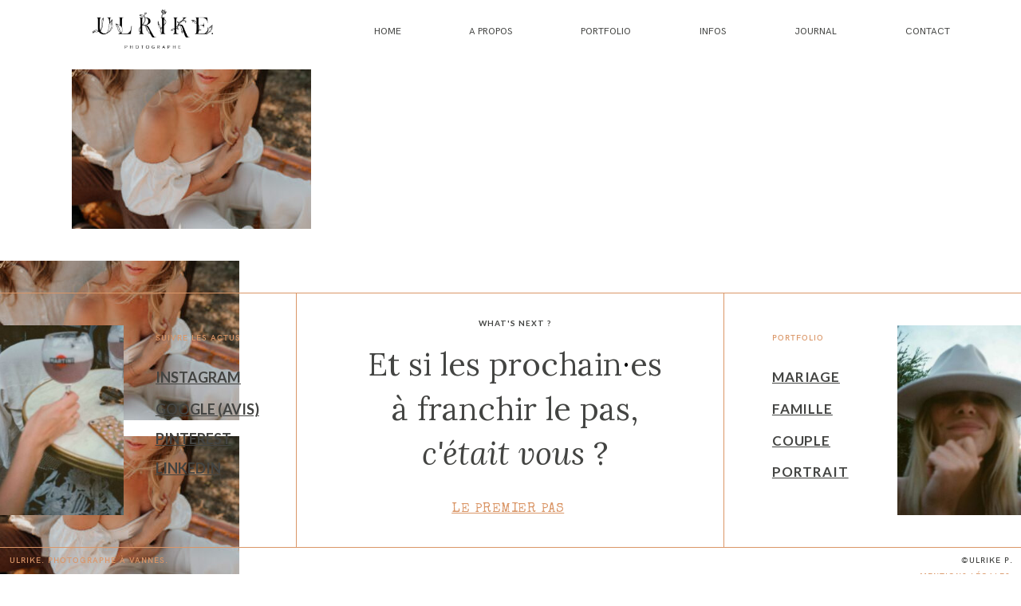

--- FILE ---
content_type: text/html; charset=UTF-8
request_url: https://www.ulrike-photographe.com/se-marier-au-milieu-de-fleurs-francaises/les-batisses-mariage-fleurs-francaise-ulrike-photographe-dordogne15-2/
body_size: 32848
content:
<!doctype html>
<html lang="fr-FR">

<head>
	<meta charset="UTF-8">
	<meta name="viewport" content="width=device-width, initial-scale=1">
	<link rel="profile" href="https://gmpg.org/xfn/11">

		<script>
        var flex_theme_name = "pronto";
        var flex_asset_url = "https://www.ulrike-photographe.com/wp-content/plugins/flo-flex-builder/dist/";
      </script><meta name='robots' content='index, follow, max-image-preview:large, max-snippet:-1, max-video-preview:-1' />
	<style>img:is([sizes="auto" i], [sizes^="auto," i]) { contain-intrinsic-size: 3000px 1500px }</style>
	
<!-- Google Tag Manager for WordPress by gtm4wp.com -->
<script data-cfasync="false" data-pagespeed-no-defer>
	var gtm4wp_datalayer_name = "dataLayer";
	var dataLayer = dataLayer || [];
</script>
<!-- End Google Tag Manager for WordPress by gtm4wp.com -->
	<!-- This site is optimized with the Yoast SEO plugin v20.1 - https://yoast.com/wordpress/plugins/seo/ -->
	<title>les-batisses-mariage-fleurs-francaise-ulrike-photographe-dordogne15 - Ulrike photographe</title>
	<link rel="canonical" href="https://www.ulrike-photographe.com/se-marier-au-milieu-de-fleurs-francaises/les-batisses-mariage-fleurs-francaise-ulrike-photographe-dordogne15-2/" />
	<meta property="og:locale" content="fr_FR" />
	<meta property="og:type" content="article" />
	<meta property="og:title" content="les-batisses-mariage-fleurs-francaise-ulrike-photographe-dordogne15 - Ulrike photographe" />
	<meta property="og:url" content="https://www.ulrike-photographe.com/se-marier-au-milieu-de-fleurs-francaises/les-batisses-mariage-fleurs-francaise-ulrike-photographe-dordogne15-2/" />
	<meta property="og:site_name" content="Ulrike photographe" />
	<meta property="article:modified_time" content="2023-03-23T17:46:39+00:00" />
	<meta property="og:image" content="https://www.ulrike-photographe.com/se-marier-au-milieu-de-fleurs-francaises/les-batisses-mariage-fleurs-francaise-ulrike-photographe-dordogne15-2" />
	<meta property="og:image:width" content="1620" />
	<meta property="og:image:height" content="1080" />
	<meta property="og:image:type" content="image/jpeg" />
	<meta name="twitter:card" content="summary_large_image" />
	<script type="application/ld+json" class="yoast-schema-graph">{"@context":"https://schema.org","@graph":[{"@type":"WebPage","@id":"https://www.ulrike-photographe.com/se-marier-au-milieu-de-fleurs-francaises/les-batisses-mariage-fleurs-francaise-ulrike-photographe-dordogne15-2/","url":"https://www.ulrike-photographe.com/se-marier-au-milieu-de-fleurs-francaises/les-batisses-mariage-fleurs-francaise-ulrike-photographe-dordogne15-2/","name":"les-batisses-mariage-fleurs-francaise-ulrike-photographe-dordogne15 - Ulrike photographe","isPartOf":{"@id":"https://www.ulrike-photographe.com/#website"},"primaryImageOfPage":{"@id":"https://www.ulrike-photographe.com/se-marier-au-milieu-de-fleurs-francaises/les-batisses-mariage-fleurs-francaise-ulrike-photographe-dordogne15-2/#primaryimage"},"image":{"@id":"https://www.ulrike-photographe.com/se-marier-au-milieu-de-fleurs-francaises/les-batisses-mariage-fleurs-francaise-ulrike-photographe-dordogne15-2/#primaryimage"},"thumbnailUrl":"https://www.ulrike-photographe.com/wp-content/uploads/2023/03/les-batisses-mariage-fleurs-francaise-ulrike-photographe-dordogne15-1.jpg","datePublished":"2023-03-23T17:45:56+00:00","dateModified":"2023-03-23T17:46:39+00:00","breadcrumb":{"@id":"https://www.ulrike-photographe.com/se-marier-au-milieu-de-fleurs-francaises/les-batisses-mariage-fleurs-francaise-ulrike-photographe-dordogne15-2/#breadcrumb"},"inLanguage":"fr-FR","potentialAction":[{"@type":"ReadAction","target":["https://www.ulrike-photographe.com/se-marier-au-milieu-de-fleurs-francaises/les-batisses-mariage-fleurs-francaise-ulrike-photographe-dordogne15-2/"]}]},{"@type":"ImageObject","inLanguage":"fr-FR","@id":"https://www.ulrike-photographe.com/se-marier-au-milieu-de-fleurs-francaises/les-batisses-mariage-fleurs-francaise-ulrike-photographe-dordogne15-2/#primaryimage","url":"https://www.ulrike-photographe.com/wp-content/uploads/2023/03/les-batisses-mariage-fleurs-francaise-ulrike-photographe-dordogne15-1.jpg","contentUrl":"https://www.ulrike-photographe.com/wp-content/uploads/2023/03/les-batisses-mariage-fleurs-francaise-ulrike-photographe-dordogne15-1.jpg","width":1620,"height":1080,"caption":"les-batisses-mariage-fleurs-francaise-ulrike-photographe-dordogne-detail-bijoux"},{"@type":"BreadcrumbList","@id":"https://www.ulrike-photographe.com/se-marier-au-milieu-de-fleurs-francaises/les-batisses-mariage-fleurs-francaise-ulrike-photographe-dordogne15-2/#breadcrumb","itemListElement":[{"@type":"ListItem","position":1,"name":"Accueil","item":"https://www.ulrike-photographe.com/"},{"@type":"ListItem","position":2,"name":"Se marier au milieu des fleurs en Dordogne","item":"https://www.ulrike-photographe.com/se-marier-au-milieu-de-fleurs-francaises/"},{"@type":"ListItem","position":3,"name":"les-batisses-mariage-fleurs-francaise-ulrike-photographe-dordogne15"}]},{"@type":"WebSite","@id":"https://www.ulrike-photographe.com/#website","url":"https://www.ulrike-photographe.com/","name":"Ulrike photographe","description":"Votre photographe à Vannes et dans le Morbihan","publisher":{"@id":"https://www.ulrike-photographe.com/#organization"},"potentialAction":[{"@type":"SearchAction","target":{"@type":"EntryPoint","urlTemplate":"https://www.ulrike-photographe.com/?s={search_term_string}"},"query-input":"required name=search_term_string"}],"inLanguage":"fr-FR"},{"@type":"Organization","@id":"https://www.ulrike-photographe.com/#organization","name":"Ulrike photographe","url":"https://www.ulrike-photographe.com/","logo":{"@type":"ImageObject","inLanguage":"fr-FR","@id":"https://www.ulrike-photographe.com/#/schema/logo/image/","url":"","contentUrl":"","caption":"Ulrike photographe"},"image":{"@id":"https://www.ulrike-photographe.com/#/schema/logo/image/"}}]}</script>
	<!-- / Yoast SEO plugin. -->


<link rel='dns-prefetch' href='//www.googletagmanager.com' />
<link rel='dns-prefetch' href='//fonts.googleapis.com' />
<link rel="alternate" type="application/rss+xml" title="Ulrike photographe &raquo; Flux" href="https://www.ulrike-photographe.com/feed/" />
<link rel="alternate" type="application/rss+xml" title="Ulrike photographe &raquo; Flux des commentaires" href="https://www.ulrike-photographe.com/comments/feed/" />
<style class="flo-flex-builder-css">.flex-block__element--has-animation{transform:scale(var(--animation-scale)) translate(var(--animation-left), var(--animation-top)) rotateY(var(--animation-rotate-y)) rotate(calc(var(--animation-rotate) + var(--rotateDeg))) !important;opacity:var(--animation-opacity) !important;filter:blur(var(--animation-blur));--animation-color: inherit;transform-origin:var(--animation-transform-origin)}.flex-block__element--has-animation.flex-block__element--animation-type-reveal{clip-path:inset(var(--animation-clip-top) var(--animation-clip-right) var(--animation-clip-bottom) var(--animation-clip-left))}.flex-block__element--has-animation.flex-block__element--action-type-hover:after{content:"";position:absolute;top:0;left:0;width:100%;height:100%;transform:translateY(calc(var(--animation-top) * -1)) scale(calc(1 / var(--animation-scale)));pointer-events:auto}.flex-block__element--has-animation.flex-block__element--action-type-hover a{z-index:1;position:relative}.a-group-is-hovered,.a-group-is-hovered *{cursor:pointer !important}.flex-group[data-trigger-links="true"] a{pointer-events:none}.flex-block__element--has-color-animation.flex-block__element--text,.flex-block__element--has-color-animation.flex-block__element--text a,.flex-block__element--has-color-animation.flex-block__element--text [style*="color"]{color:var(--animation-color) !important}.flex-block__element--has-color-animation.flex-block__element--shape{background-color:var(--animation-color) !important}.flex-block__element--has-color-animation.flex-block__element--vector svg[stroke],.flex-block__element--has-color-animation.flex-block__element--vector svg *[stroke]{stroke:var(--animation-color) !important}.flex-block__element--has-color-animation.flex-block__element--vector svg[fill],.flex-block__element--has-color-animation.flex-block__element--vector svg *[fill]{fill:var(--animation-color) !important}.flex-group[data-clip-content="true"]{overflow:hidden}.flex-element-type-countdown__timer{width:100%}.flex-element-type-countdown__timer>div{width:100%;align-items:flex-start;justify-content:space-between !important}.flex-element-type-countdown__digit-wrapper--text{line-height:1em !important}.flex-element-type-countdown__digit-wrapper--flip{display:flex;flex-wrap:wrap;justify-content:center}.flex-element-type-countdown__separator{color:var(--separators-color);line-height:1em !important}.flex-element-type-countdown__separator--text{line-height:1 !important}.flex-element-type-countdown__expired-message{display:flex;align-items:center;justify-content:center;width:100%;height:100%;color:var(--text-color)}.tick-text-inline{display:inline-block;text-align:center;min-width:1em}.tick-text-inline+.tick-text-inline{margin-left:-0.325em}.tick-group{display:flex;flex-direction:column;text-align:center}.tick-text-inline{color:#5a5d63 !important}.tick-flip-panel-text-wrapper{line-height:1 !important}.tick-flip-panel{background-color:#3b3d3b !important}.tick-flip{border-radius:0.12em !important}.tick-group .tick-text{font-weight:inherit}.tick-flip-shadow{box-shadow:none !important;overflow:hidden}.tick{font-size:1rem;white-space:nowrap;font-family:arial, sans-serif}.tick-char{width:1.5em}.tick-text-inline{display:inline-block;text-align:center;min-width:1em}.tick-text-inline+.tick-text-inline{margin-left:-0.325em}.tick-group{text-align:center}.tick-group:first-child{margin-left:0}.tick-group:last-child{margin-right:0}.tick-text-inline{color:#5a5d63 !important}.tick-text{color:var(--digits-text-view-color) !important}.tick-label{color:var(--labels-color) !important}.tick-flip-panel{color:var(--digits-color) !important;background-color:var(--cards-bg-color) !important}.tick-flip-panel-text-wrapper{line-height:1.45 !important}.tick-flip{border-radius:0.12em !important}.flex-element-type-logo{display:block;position:relative;width:100%;height:100%;overflow:hidden;user-select:none;cursor:pointer}.flex-element-type-logo,.flex-element-type-logo *{box-sizing:border-box;-webkit-tap-highlight-color:transparent}.flex-element-type-logo__text{display:block;position:absolute;left:50%;top:50%;transform:translate(-50%, -50%);text-align:center;width:100%}.flex-element-type-logo__text.left{text-align:left}.flex-element-type-logo__text.right{text-align:right}.flex-element-type-logo__image{display:block;width:100%;height:100%;background-size:contain;background-repeat:no-repeat;background-position:center center;transition:opacity .1s;transition-timing-function:cubic-bezier(0.25, 0.46, 0.45, 0.94)}.flex-element-type-logo__image--light{position:absolute;left:50%;top:50%;transform:translate(-50%, -50%);opacity:0}.flex-element-type-menu-mobile-popup{position:fixed;top:0;left:0;width:100vw;height:100vh;z-index:1234567890;display:flex;flex-direction:column;align-items:stretch;width:100%;height:100%;overflow:hidden;background-color:var(--mobilePopupBackgroundColor);color:var(--mobilePopupTextColor);opacity:0;pointer-events:none;transition:opacity .1s;transition-timing-function:cubic-bezier(0.25, 0.46, 0.45, 0.94)}.flex-element-type-menu-mobile-popup,.flex-element-type-menu-mobile-popup *{box-sizing:border-box;-webkit-tap-highlight-color:transparent}.flex-element-type-menu-mobile-popup--open{opacity:1;pointer-events:auto}.flex-element-type-menu-mobile-popup--mobilePopupShowLines .flex-element-type-menu-mobile-popup__header:after{content:"";display:block;position:absolute;bottom:.25rem;height:1px;width:calc(100% - 1.875rem * 2);background-color:currentColor}.flex-element-type-menu-mobile-popup--mobilePopupShowLines .flex-element-type-menu-mobile-popup__menu-item--root:not(:last-child).open:after{opacity:1}.flex-element-type-menu-mobile-popup--mobilePopupShowLines .flex-element-type-menu-mobile-popup__menu-item--root:not(:last-child):after{content:"";display:block;position:absolute;bottom:0;height:1px;width:100%;background-color:currentColor;opacity:0.2;transition:opacity .1s;transition-timing-function:cubic-bezier(0.25, 0.46, 0.45, 0.94)}.flex-element-type-menu-mobile-popup--mobilePopupTextPosition-left .flex-element-type-menu-mobile-popup__menu-item-header{justify-content:flex-start;text-align:left}.flex-element-type-menu-mobile-popup--mobilePopupTextPosition-center .flex-element-type-menu-mobile-popup__menu-item-header{justify-content:center;text-align:center}.flex-element-type-menu-mobile-popup__header{position:relative;display:flex;align-items:center;justify-content:center;height:4.375rem;margin-bottom:.0625rem}.flex-element-type-menu-mobile-popup__header-close-button{font-size:.8125rem;user-select:none;cursor:pointer}.flex-element-type-menu-mobile-popup__menu{position:relative;height:0;flex-grow:1;padding:0 1.875rem}.flex-element-type-menu-mobile-popup__menu-item{position:relative;overflow:visible !important}.flex-element-type-menu-mobile-popup__menu-item--root>.flex-element-type-menu-mobile-popup__menu-item-header{padding-top:1.5625rem;padding-bottom:1.75rem}.flex-element-type-menu-mobile-popup__menu-item--sub-item>.flex-element-type-menu-mobile-popup__menu-item-header{padding-bottom:1.9375rem}.flex-element-type-menu-mobile-popup__menu-item-header{position:relative;overflow:visible !important;display:flex;align-items:center;justify-content:space-between}.flex-element-type-menu-mobile-popup__menu-item-link{display:flex;align-items:center;color:inherit;user-select:none;cursor:pointer}.flex-element-type-menu-mobile-popup__menu-item-children-toggle{width:60px;height:100%;position:absolute;right:-25px;display:flex;align-items:center;justify-content:center;font-size:.375rem}.flex-element-type-menu-mobile-popup__menu-item-children-toggle.open i{transform:rotate(90deg)}.flex-element-type-menu-mobile-popup__menu-item-children-toggle i{display:inline-block;pointer-events:none;transition:transform .1s;transition-timing-function:cubic-bezier(0.25, 0.46, 0.45, 0.94)}.flex-element-type-menu-mobile-popup__menu-item-children{display:none}.flex-element-type-menu-mobile-popup-open,.flex-element-type-menu-mobile-popup-open *{overflow:hidden}.flex-element-type-menu{width:100%;height:100%}.flex-element-type-menu *{box-sizing:border-box}.flex-element-type-menu--horizontal .flex-element-type-menu__menu{justify-content:var(--horizontalAlign);align-items:var(--verticalAlign)}.flex-element-type-menu--horizontal .flex-element-type-menu__menu>.flex-element-type-menu__menu-item:not(:last-child){margin-right:var(--gap)}.flex-element-type-menu--horizontal.flex-element-type-menu--va-flex-start .flex-element-type-menu__menu>.flex-element-type-menu__menu-item>.flex-element-type-menu__menu-item-link{text-align:left}.flex-element-type-menu--horizontal.flex-element-type-menu--va-center .flex-element-type-menu__menu>.flex-element-type-menu__menu-item>.flex-element-type-menu__menu-item-link{text-align:center}.flex-element-type-menu--horizontal.flex-element-type-menu--va-flex-start .flex-element-type-menu__menu>.flex-element-type-menu__menu-item>.flex-element-type-menu__menu-item-link{text-align:right}.flex-element-type-menu--vertical .flex-element-type-menu__menu{flex-direction:column;justify-content:var(--verticalAlign);align-items:var(--horizontalAlign)}.flex-element-type-menu--vertical .flex-element-type-menu__menu>.flex-element-type-menu__menu-item:not(:last-child){margin-bottom:var(--gap)}.flex-element-type-menu--vertical.flex-element-type-menu--ha-flex-start .flex-element-type-menu__menu>.flex-element-type-menu__menu-item>.flex-element-type-menu__menu-item-link{text-align:left}.flex-element-type-menu--vertical.flex-element-type-menu--ha-center .flex-element-type-menu__menu>.flex-element-type-menu__menu-item>.flex-element-type-menu__menu-item-link{text-align:center}.flex-element-type-menu--vertical.flex-element-type-menu--ha-flex-start .flex-element-type-menu__menu>.flex-element-type-menu__menu-item>.flex-element-type-menu__menu-item-link{text-align:right}.flex-element-type-menu--space-evenly .flex-element-type-menu__menu{justify-content:space-between}.flex-element-type-menu--space-evenly .flex-element-type-menu__menu>.flex-element-type-menu__menu-item:not(:last-child){margin:0}.flex-element-type-menu__menu{display:flex;width:100%;height:100%;overflow:hidden}.flex-element-type-menu__menu-item{position:relative}.flex-element-type-menu__menu-item-link{display:inline-block;color:var(--textColor);-webkit-tap-highlight-color:transparent;user-select:none;cursor:pointer;transition:color .1s;transition-timing-function:cubic-bezier(0.25, 0.46, 0.45, 0.94)}.flex-element-type-menu__menu-item-link:hover{color:var(--textHoverColor)}.flex-element-type-menu__menu-item-link:not([href]):hover,.flex-element-type-menu__menu-item-link:not([href]){cursor:auto;color:var(--textColor)}.flex-element-type-menu__menu-item-children{position:absolute;display:flex;flex-direction:column;align-items:var(--subMenuTextAlign);text-align:var(--subMenuTextAlign);width:var(--subMenuWidth);background-color:var(--subMenuBackgroundColor);padding:1.25rem 0;z-index:12345678900;opacity:0;pointer-events:none;transition:opacity .1s;transition-timing-function:cubic-bezier(0.25, 0.46, 0.45, 0.94)}.flex-element-type-menu__menu-item-children,.flex-element-type-menu__menu-item-children *{box-sizing:border-box}.flex-element-type-menu__menu-item-children--open{opacity:1;pointer-events:auto}.flex-element-type-menu__menu-item-children:before{content:"";display:block;position:absolute;left:50%;top:50%;transform:translate(-50%, -50%);width:calc(100% + var(--subMenuDistanceFromMenu) * 2);height:calc(100% + var(--subMenuDistanceFromMenu) * 2)}.flex-element-type-menu__menu-item-children .flex-element-type-menu__menu-item{position:relative;padding:0 1.25rem;width:100%}.flex-element-type-menu__menu-item-children .flex-element-type-menu__menu-item:not(:last-child){margin-bottom:var(--subMenuGap)}.flex-element-type-menu__menu-item-children .flex-element-type-menu__menu-item-link{color:var(--subMenuTextColor);width:100%}.flex-element-type-menu__menu-item-children .flex-element-type-menu__menu-item-link:hover{color:var(--subMenuTextHoverColor)}.flex-element-type-menu__trigger{position:absolute;left:50%;top:50%;transform:translate(-50%, -50%);color:var(--color);transition:color .1s;transition-timing-function:cubic-bezier(0.25, 0.46, 0.45, 0.94)}.flex-element-type-menu__trigger-icon{font-size:2.125rem}.flex-element-type-menu__trigger-text{text-align:center}@media (max-width: 767px){.flex-element-type-menu--ha-center .flex-element-type-menu__menu-item{text-align:center}.flex-element-type-menu__menu{overflow:visible}.flex-element-type-menu__menu-item{display:flex;align-items:center}.flex-element-type-menu__menu-item--open>.flex-element-type-menu__menu-item-mobile-children-trigger{transform:rotate(90deg)}.flex-element-type-menu__menu-item-children:before{content:none}.flex-element-type-menu__menu-item-mobile-children-trigger{position:relative;margin-left:.625rem;font-size:.375rem;color:var(--textColor);z-index:2}.flex-element-type-menu__menu-item-mobile-children-trigger:after{content:"";display:block;position:absolute;left:50%;top:50%;transform:translate(-50%, -50%);width:calc(100% + 10px);height:calc(100% + 10px);user-select:none;cursor:pointer}.flex-element-type-menu__menu-item-mobile-children-trigger i{display:inline-block;transition:transform .1s;transition-timing-function:cubic-bezier(0.25, 0.46, 0.45, 0.94)}}.flex-element-type-socialLinks{display:flex;align-items:center;justify-content:space-between;flex-wrap:wrap;height:100%;width:100%}.flex-element-type-socialLinks__title{color:var(--title-color)}.flex-element-type-socialLinks--horizontal .flex-element-type-socialLinks__link:not(:last-child){margin-right:var(--gap)}.flex-element-type-socialLinks--vertical{flex-direction:column;flex-wrap:nowrap}.flex-element-type-socialLinks--vertical .flex-element-type-socialLinks__links-wrap{flex-direction:column}.flex-element-type-socialLinks--vertical .flex-element-type-socialLinks__link:not(:last-child){margin-bottom:var(--gap)}.flex-element-type-socialLinks__links-wrap{display:flex;align-items:center;flex-wrap:wrap}.flex-element-type-socialLinks__links-wrap--circleLine .flex-element-type-socialLinks__link--icons,.flex-element-type-socialLinks__links-wrap--squareLine .flex-element-type-socialLinks__link--icons,.flex-element-type-socialLinks__links-wrap--roundedLine .flex-element-type-socialLinks__link--icons{border:1px solid;padding:0.5em}.flex-element-type-socialLinks__links-wrap--circleLine .flex-element-type-socialLinks__link--icons,.flex-element-type-socialLinks__links-wrap--circleFilled .flex-element-type-socialLinks__link--icons{border-radius:50%}.flex-element-type-socialLinks__links-wrap--roundedLine .flex-element-type-socialLinks__link--icons,.flex-element-type-socialLinks__links-wrap--roundedFilled .flex-element-type-socialLinks__link--icons{border-radius:4px}.flex-element-type-socialLinks__links-wrap--circleFilled .flex-element-type-socialLinks__link--icons,.flex-element-type-socialLinks__links-wrap--squareFilled .flex-element-type-socialLinks__link--icons,.flex-element-type-socialLinks__links-wrap--roundedFilled .flex-element-type-socialLinks__link--icons{background-color:var(--socials-bg-color);padding:0.5em}.flex-element-type-socialLinks__link{display:inline-flex;text-decoration:none;transition:opacity .1s;transition-timing-function:cubic-bezier(0.25, 0.46, 0.45, 0.94);user-select:none;cursor:pointer}.flex-element-type-socialLinks__link--text{color:var(--socials-text-color)}.flex-element-type-socialLinks__link--text:hover,.flex-element-type-socialLinks__link--text:focus{color:var(--socials-text-color) !important;opacity:0.5}.flex-element-type-socialLinks__link--icons{color:var(--socials-icon-color);font-size:var(--iconSize)}.flex-element-type-socialLinks__link--icons:hover,.flex-element-type-socialLinks__link--icons:focus{color:var(--socials-icon-color) !important;opacity:0.5}.flex-element-type-search{width:100%;height:100%}.flex-element-type-search--expand-mode .flex-element-type-search__input-wrap{background-color:transparent;border-color:transparent !important}.flex-element-type-search--expand-mode .flex-element-type-search__input{opacity:0;pointer-events:none}.flex-element-type-search--expand-mode .flex-element-type-search__icon{color:var(--icon-color-when-collapsed)}.flex-element-type-search--expand-mode.flex-element-type-search--opened .flex-element-type-search__input-wrap--has-border{border-color:var(--line-color) !important}.flex-element-type-search--expand-mode.flex-element-type-search--opened .flex-element-type-search__input-wrap--has-background{background-color:var(--bg-color)}.flex-element-type-search--expand-mode.flex-element-type-search--opened .flex-element-type-search__input{opacity:1;pointer-events:auto}.flex-element-type-search--expand-mode.flex-element-type-search--opened .flex-element-type-search__icon{color:var(--icon-color)}.flex-element-type-search--expand-mode.flex-element-type-search--opened .flex-element-type-search__close-icon{opacity:1;pointer-events:auto}.flex-element-type-search--direction-reversed .flex-element-type-search__icon{left:0;right:auto;justify-content:flex-end}.flex-element-type-search--direction-reversed .flex-element-type-search__close-icon{left:auto;right:100%}.flex-element-type-search--direction-reversed .flex-element-type-search__input{text-align:right}.flex-element-type-search__input-wrap{width:100%;height:100%;position:relative;display:flex;align-items:center;box-sizing:border-box;border-color:var(--line-color) !important;padding:0 1em;transition:border-color .1s,background-color .1s;transition-timing-function:cubic-bezier(0.25, 0.46, 0.45, 0.94)}.flex-element-type-search__input-wrap--has-border{border-bottom:1px solid}.flex-element-type-search__input-wrap--has-background{background-color:var(--bg-color)}.flex-element-type-search__input{transition:opacity .1s;transition-timing-function:cubic-bezier(0.25, 0.46, 0.45, 0.94)}.flex-element-type-search__input,.flex-element-type-search__input::placeholder{border:0 !important;color:var(--input-color) !important}.flex-element-type-search__input:focus{outline:none}.flex-element-type-search__icon{position:absolute;right:0;top:0;width:2em;height:100%;display:flex;align-items:center;color:var(--icon-color);pointer-events:auto;user-select:none;cursor:pointer;transition:width .1s;transition-timing-function:cubic-bezier(0.25, 0.46, 0.45, 0.94)}.flex-element-type-search__icon i{font-size:1.2em}.flex-element-type-search__close-icon{position:absolute;left:100%;top:0;width:2em;height:100%;display:flex;align-items:center;justify-content:center;color:var(--icon-color-when-collapsed);opacity:0;pointer-events:none;user-select:none;cursor:pointer;transition:opacity .1s;transition-timing-function:cubic-bezier(0.25, 0.46, 0.45, 0.94)}.flex-element-type-search__close-icon i{font-size:1.2em}.flex-element-type-search__suggestions{box-shadow:0px 5px 20px rgba(42,42,42,0.05);border-radius:0px 0px 2px 2px;overflow:hidden}.flex-element-type-search__suggestions .ui-menu-item-wrapper{height:3.125rem;display:flex;align-items:center;padding:0 1.25rem;background-color:var(--scheme_1--has-background--default);color:var(--scheme_1--text--default);user-select:none;cursor:pointer;transition:color .1s,background-color .1s;transition-timing-function:cubic-bezier(0.25, 0.46, 0.45, 0.94)}.flex-element-type-search__suggestions .ui-menu-item-wrapper.ui-state-active,.flex-element-type-search__suggestions .ui-menu-item-wrapper.ui-state-hover,.flex-element-type-search__suggestions .ui-menu-item-wrapper.ui-state-focus{background-color:var(--scheme_1--has-background--accent);color:var(--scheme_1--text--accent)}html>body>main.flo_page_wrap>div.flo_page>div.flo-block>div.flo-block__container>div.flex-block>div.flex-block__main-container input.flex-element-type-search__input,.flex-element-type-search input,.flex-element-type-search__suggestion{width:100%;height:100%;border:none;color:inherit;padding:0;padding-top:0 !important;padding-right:0 !important;padding-bottom:0 !important;padding-left:0 !important;border-color:inherit;background-color:transparent;font-family:inherit;font-size:inherit;line-height:inherit;letter-spacing:inherit;text-transform:inherit}.flex-block__main-container .flex-element-type-search__input,.flex-block__main-container .flex-element-type-search__input::placeholder{font-family:inherit !important;font-size:inherit !important;font-weight:inherit !important;font-style:inherit !important;line-height:inherit !important;letter-spacing:inherit !important;text-decoration:inherit !important;text-transform:inherit !important}.flex-element-type-accordion{padding:1.25rem;box-sizing:border-box;width:100%}.flex-element-type-accordion__item{margin-bottom:var(--gap);display:flex;align-items:flex-start;position:relative}.flex-element-type-accordion__item.expanded .flex-element-type-accordion__item--background{opacity:1;pointer-events:auto}.flex-element-type-accordion__item--background{display:flex;background-color:var(--bg-color);border-radius:5px;position:absolute;left:-1.25rem;top:-1.25rem;padding:1.25rem;width:100%;z-index:2;opacity:0;box-sizing:content-box;pointer-events:none;box-shadow:0px 2px 28px rgba(42,42,42,0.1);transition:opacity .1s;transition-timing-function:cubic-bezier(0.25, 0.46, 0.45, 0.94)}.flex-element-type-accordion__item.expanded .flex-element-type-accordion__item-header-expand-icon{transform:rotate(180deg)}.flex-element-type-accordion__item.expanded.less-rotation .flex-element-type-accordion__item-header-expand-icon{transform:rotate(45deg)}.flex-element-type-accordion__item-pretitle{margin-right:0.5em;line-height:1em;flex-shrink:0;color:var(--title-color)}.flex-element-type-accordion__item-body{flex-grow:1;position:relative}.flex-element-type-accordion__item-body:hover .flex-element-type-accordion__item-header-expand-icon{opacity:0.7}.flex-element-type-accordion__item-header{cursor:pointer;display:flex;align-items:flex-start;justify-content:space-between}.flex-element-type-accordion__item-header-title{color:var(--title-color);word-break:break-all}.flex-element-type-accordion__item-header-expand-icon{margin-top:0.25em;margin-left:0.5em;font-size:1em;color:var(--title-color);transition:transform .1s,opacity .1s;transition-timing-function:cubic-bezier(0.25, 0.46, 0.45, 0.94)}.flex-element-type-accordion__item-text{margin-top:10px;overflow:hidden;color:var(--text-color);margin-bottom:0;box-sizing:content-box;word-break:break-all}.flex-element-type-accordion__item-separator{width:100%;height:1px;background-color:var(--lines-color);margin:var(--gap) 0}.flex-element-type-accordion__item-separator:last-child{display:none}.flex-element-type-instagram{height:100%;width:100%;display:flex;flex-direction:column;justify-content:space-around;overflow:hidden}.flex-element-type-instagram img[data-src]{opacity:0}.flex-element-type-instagram .loaded img{opacity:1}.flex-element-type-instagram,.flex-element-type-instagram *{box-sizing:border-box}.flex-element-type-instagram--layout-square .flex-element-type-instagram__link{width:calc(100% / var(--imagesPerRow) - var(--imagesGap) * 2);padding-top:calc(100% / var(--imagesPerRow) - var(--imagesGap) * 2);height:0}.flex-element-type-instagram--layout-square .flex-element-type-instagram__link--custom{overflow:hidden}.flex-element-type-instagram--layout-square .flex-element-type-instagram__link--custom img{height:100% !important}.flex-element-type-instagram--layout-square .flex-element-type-instagram__link img{position:absolute;height:auto;top:0;left:0;object-fit:cover}.flex-element-type-instagram--layout-masonry{display:block}.flex-element-type-instagram--layout-masonry .flex-element-type-instagram__link{width:calc(100% / var(--imagesPerRow) - var(--imagesGap) * 2);float:left}.flex-element-type-instagram__custom-link{text-align:center;color:var(--link-color);padding:1.25rem}.flex-element-type-instagram__custom-link--over{background-color:var(--link-bg-color);min-width:190px;position:absolute;z-index:1;left:50%;top:50%;transform:translate(-50%, -50%)}.flex-element-type-instagram__images-wrap{position:relative;display:flex;align-items:flex-start;justify-content:flex-start;flex-wrap:wrap;overflow:hidden;flex-direction:row;margin:calc(var(--imagesGap) * -1)}.flex-element-type-instagram__images-wrap--no-images{width:100%;height:100%;display:flex;align-items:center;justify-content:center;background-color:var(--fields-light-disabled);margin:0}.flex-element-type-instagram__link{position:relative;display:inline-block;margin:var(--imagesGap)}.flex-element-type-instagram__link img{width:100%}.flex-element-type-instagram__images-not-found{margin:0;color:var(--fields-light-focused);font-family:"Public Sans";font-size:15px;line-height:21px;letter-spacing:0.005em;font-weight:500}.flex-element-type-tabs{height:100%;width:100%}.flex-element-type-tabs--direction-left .flex-element-type-tabs__switcher,.flex-element-type-tabs--direction-right .flex-element-type-tabs__switcher{flex-direction:column;text-align:left;top:0}.flex-element-type-tabs--direction-left .flex-element-type-tabs__switcher-item,.flex-element-type-tabs--direction-right .flex-element-type-tabs__switcher-item{margin-bottom:var(--navigationItemGap)}.flex-element-type-tabs--direction-left .flex-element-type-tabs__switcher{right:calc(100% + var(--layoutGap))}.flex-element-type-tabs--direction-right .flex-element-type-tabs__switcher{left:calc(100% + var(--layoutGap))}.flex-element-type-tabs--direction-top .flex-element-type-tabs__switcher,.flex-element-type-tabs--direction-bottom .flex-element-type-tabs__switcher{left:0}.flex-element-type-tabs--direction-top .flex-element-type-tabs__switcher-item,.flex-element-type-tabs--direction-bottom .flex-element-type-tabs__switcher-item{margin-right:var(--navigationItemGap)}.flex-block__mobile-container .flex-element-type-tabs--direction-top .flex-element-type-tabs__switcher,.flex-block__mobile-container .flex-element-type-tabs--direction-bottom .flex-element-type-tabs__switcher{width:100%;overflow:hidden}.flex-block__mobile-container .flex-element-type-tabs--direction-top .flex-element-type-tabs__switcher .ps__rail-x,.flex-block__mobile-container .flex-element-type-tabs--direction-top .flex-element-type-tabs__switcher .ps__rail-y,.flex-block__mobile-container .flex-element-type-tabs--direction-bottom .flex-element-type-tabs__switcher .ps__rail-x,.flex-block__mobile-container .flex-element-type-tabs--direction-bottom .flex-element-type-tabs__switcher .ps__rail-y{display:none !important}.flex-element-type-tabs--direction-top .flex-element-type-tabs__switcher{bottom:calc(100% + var(--layoutGap))}.flex-element-type-tabs--direction-bottom .flex-element-type-tabs__switcher{top:calc(100% + var(--layoutGap))}.flex-element-type-tabs--space-evenly .flex-element-type-tabs__switcher{overflow:hidden}.flex-element-type-tabs--space-evenly.flex-element-type-tabs--direction-top .flex-element-type-tabs__switcher,.flex-element-type-tabs--space-evenly.flex-element-type-tabs--direction-bottom .flex-element-type-tabs__switcher{width:100%}.flex-element-type-tabs--space-evenly.flex-element-type-tabs--direction-left .flex-element-type-tabs__switcher,.flex-element-type-tabs--space-evenly.flex-element-type-tabs--direction-right .flex-element-type-tabs__switcher{height:100%}.flex-element-type-tabs--space-evenly .flex-element-type-tabs__switcher{justify-content:space-between}.flex-element-type-tabs--space-evenly .flex-element-type-tabs__switcher-item{margin:0}.flex-element-type-tabs--navigation-active-state-color .flex-element-type-tabs__switcher-item:hover,.flex-element-type-tabs--navigation-active-state-color .flex-element-type-tabs__switcher-item--active{color:var(--navigationActiveTextColor)}.flex-element-type-tabs--navigation-active-state-underline .flex-element-type-tabs__switcher-item{padding:.5rem .9375rem}.flex-element-type-tabs--navigation-active-state-underline .flex-element-type-tabs__switcher-item--active:after{opacity:1 !important}.flex-element-type-tabs--navigation-active-state-underline .flex-element-type-tabs__switcher-item:after{content:"";display:block;position:absolute;height:1px;width:100%;bottom:0;left:0;background-color:var(--navigationLineColor);pointer-events:none;opacity:0;transition:opacity .1s;transition-timing-function:cubic-bezier(0.25, 0.46, 0.45, 0.94)}.flex-element-type-tabs--navigation-active-state-background .flex-element-type-tabs__switcher-item{padding:.625rem 1.25rem;border-radius:.0625rem;transition:color .1s,background-color .1s;transition-timing-function:cubic-bezier(0.25, 0.46, 0.45, 0.94)}.flex-element-type-tabs--navigation-active-state-background .flex-element-type-tabs__switcher-item--active{opacity:1 !important;color:var(--navigationActiveBackgroundTextColor);background-color:var(--navigationActiveBackgroundColor)}.flex-element-type-tabs--layout-image .flex-element-type-tabs__slide-image,.flex-element-type-tabs--layout-image .flex-element-type-tabs__slide-image-placeholder{margin:0;height:100% !important;width:100%;min-height:100% !important;background-position:center center}.flex-element-type-tabs--layout-imageAndText.flex-element-type-tabs--layout-orientation-horizontal .flex-element-type-tabs__slide-image-placeholder,.flex-element-type-tabs--layout-imageAndText.flex-element-type-tabs--layout-orientation-horizontal .flex-element-type-tabs__slide-image,.flex-element-type-tabs--layout-imageAndText.flex-element-type-tabs--layout-orientation-horizontal-reverse .flex-element-type-tabs__slide-image-placeholder,.flex-element-type-tabs--layout-imageAndText.flex-element-type-tabs--layout-orientation-horizontal-reverse .flex-element-type-tabs__slide-image{height:100%;width:var(--width);min-width:var(--width)}.flex-element-type-tabs--layout-imageAndText.flex-element-type-tabs--layout-orientation-horizontal__slide-text-content,.flex-element-type-tabs--layout-imageAndText.flex-element-type-tabs--layout-orientation-horizontal-reverse__slide-text-content{height:100%}.flex-element-type-tabs--layout-imageAndText.flex-element-type-tabs--layout-orientation-horizontal .flex-element-type-tabs__slide{flex-direction:row}.flex-element-type-tabs--layout-imageAndText.flex-element-type-tabs--layout-orientation-horizontal .flex-element-type-tabs__slide-image-placeholder,.flex-element-type-tabs--layout-imageAndText.flex-element-type-tabs--layout-orientation-horizontal .flex-element-type-tabs__slide-image{margin-right:1.875rem}.flex-element-type-tabs--layout-imageAndText.flex-element-type-tabs--layout-orientation-horizontal-reverse .flex-element-type-tabs__slide{flex-direction:row-reverse}.flex-element-type-tabs--layout-imageAndText.flex-element-type-tabs--layout-orientation-horizontal-reverse .flex-element-type-tabs__slide-image-placeholder,.flex-element-type-tabs--layout-imageAndText.flex-element-type-tabs--layout-orientation-horizontal-reverse .flex-element-type-tabs__slide-image{margin-left:1.875rem}.flex-element-type-tabs--layout-imageAndText.flex-element-type-tabs--layout-orientation-vertical .flex-element-type-tabs__slide{flex-direction:column}.flex-element-type-tabs--layout-imageAndText.flex-element-type-tabs--layout-orientation-vertical .flex-element-type-tabs__slide-image-placeholder,.flex-element-type-tabs--layout-imageAndText.flex-element-type-tabs--layout-orientation-vertical .flex-element-type-tabs__slide-image{width:100%;margin-bottom:1.875rem;height:var(--height);min-height:var(--height)}.flex-element-type-tabs--navigation-tabs-style-number .flex-element-type-tabs__switcher-item{padding:.625rem}.flex-element-type-tabs--navigation-tabs-style-title.flex-element-type-tabs--navigation-tabs-alignment-left .flex-element-type-tabs__switcher-item{text-align:left}.flex-element-type-tabs--navigation-tabs-style-title.flex-element-type-tabs--navigation-tabs-alignment-right .flex-element-type-tabs__switcher-item{text-align:right}.flex-element-type-tabs__slider{height:100%;opacity:0}.flex-element-type-tabs__slider .slick-list,.flex-element-type-tabs__slider .slick-slide,.flex-element-type-tabs__slider .slick-track{height:100%}.flex-element-type-tabs__slider.slick-slider{opacity:1}.flex-element-type-tabs__slide{display:flex !important;align-items:stretch;height:100%}.flex-element-type-tabs__slide-image{background-size:cover}.flex-element-type-tabs__slide-image-placeholder{display:flex;align-items:center;justify-content:center;background-color:#f5f5f5;color:#b6b6b6}.flex-element-type-tabs__slide-image-placeholder i{font-size:1.3125rem}.flex-element-type-tabs__slide-text-content{position:relative}.flex-element-type-tabs__slide-title{margin-bottom:1.125rem;color:var(--titleColor)}.flex-element-type-tabs__slide-title:empty{display:none}.flex-element-type-tabs__slide-text{color:var(--textColor);height:0;flex-grow:1;position:relative}.flex-element-type-tabs__switcher{position:absolute !important;display:flex}.flex-element-type-tabs__switcher-item{position:relative;white-space:nowrap;color:var(--navigationTextColor);user-select:none;cursor:pointer;transition:color .1s;transition-timing-function:cubic-bezier(0.25, 0.46, 0.45, 0.94)}.flex-element-type-popup-close-button{display:block;position:relative;width:100%;height:100%;overflow:hidden;display:flex;align-items:center;color:var(--color);user-select:none;cursor:pointer;transition:color .1s;transition-timing-function:cubic-bezier(0.25, 0.46, 0.45, 0.94)}.flex-element-type-popup-close-button:hover{color:var(--hoverColor)}.flex-element-type-popup-close-button,.flex-element-type-popup-close-button *{-webkit-tap-highlight-color:transparent}.flex-element-type-popup-close-button__text,.flex-element-type-popup-close-button__icon{display:block;text-align:center}.flex-element-type-popup-close-button__icon{position:relative;width:100%;height:100%}.flex-element-type-popup-close-button__icon:before,.flex-element-type-popup-close-button__icon:after{content:"";display:block;position:absolute;left:50%;top:50%;background-color:currentColor;width:100%;height:var(--thickness);transform-origin:center center;transition:background-color .1s;transition-timing-function:cubic-bezier(0.25, 0.46, 0.45, 0.94)}.flex-element-type-popup-close-button__icon:before{transform:translate(-50%, -50%) rotate(45deg)}.flex-element-type-popup-close-button__icon:after{transform:translate(-50%, -50%) rotate(-45deg)}.flex-element-type-popup-toggle{position:relative;width:100%;height:100%;display:flex;align-items:center;color:var(--color);overflow:hidden;pointer-events:none;user-select:none;cursor:pointer;transition:color .1s;transition-timing-function:cubic-bezier(0.25, 0.46, 0.45, 0.94)}.flex-element-type-popup-toggle.clickable{pointer-events:all}.flex-element-type-popup-toggle,.flex-element-type-popup-toggle *{-webkit-tap-highlight-color:transparent}.flex-element-type-popup-toggle *{pointer-events:none}.flex-element-type-popup-toggle:hover{color:var(--color-hover)}.flex-element-type-popup-toggle--active .flex-element-type-popup-toggle__icon--open,.flex-element-type-popup-toggle--active .flex-element-type-popup-toggle__text--open{opacity:0;pointer-events:none}.flex-element-type-popup-toggle--active .flex-element-type-popup-toggle__icon--close,.flex-element-type-popup-toggle--active .flex-element-type-popup-toggle__text--close{opacity:1;pointer-events:auto}.flex-element-type-popup-toggle__icon,.flex-element-type-popup-toggle__text{transition:opacity .1s;transition-timing-function:cubic-bezier(0.25, 0.46, 0.45, 0.94)}.flex-element-type-popup-toggle__icon--open,.flex-element-type-popup-toggle__text--open{font-size:var(--icon-size)}.flex-element-type-popup-toggle__icon--close,.flex-element-type-popup-toggle__text--close{position:absolute;top:50%;left:50%;transform:translate(-50%, -50%);opacity:0;pointer-events:none;font-size:calc(var(--icon-size) / 2)}.flex-element-type-popup-toggle__icon-wrap{position:relative}.flex-element-type-popup-toggle__text{width:100%}.flex-element-type-tabs-switcher{overflow:hidden;width:100%;height:100%;display:flex}.flex-element-type-tabs-switcher,.flex-element-type-tabs-switcher *{-webkit-tap-highlight-color:transparent;outline:0}.flex-element-type-tabs-switcher__hint{width:100%;text-align:center;color:var(--fields-dark-hover);font-family:"Public Sans";font-size:12px;line-height:15.6px;font-weight:600}.flex-element-type-tabs-switcher--horizontal{justify-content:var(--horizontalAlign);align-items:var(--verticalAlign);flex-wrap:wrap}.flex-element-type-tabs-switcher--horizontal .flex-element-type-tabs-switcher__item:not(:last-child){margin-right:var(--itemsGap)}.flex-element-type-tabs-switcher--horizontal.flex-element-type-tabs-switcher--type-image .flex-element-type-tabs-switcher__item{height:100%}.flex-element-type-tabs-switcher--horizontal.flex-element-type-tabs-switcher--type-image .flex-element-type-tabs-switcher__item-image{height:100%}.flex-element-type-tabs-switcher--horizontal.flex-element-type-tabs-switcher--type-image .flex-element-type-tabs-switcher__item-image img{height:100%}.flex-element-type-tabs-switcher--horizontal.flex-element-type-tabs-switcher--type-image .flex-element-type-tabs-switcher__item-image-placeholder{height:100%;width:4.375rem}.flex-element-type-tabs-switcher--horizontal .ps__rail-x,.flex-element-type-tabs-switcher--horizontal .ps__rail-y{display:none !important}.flex-element-type-tabs-switcher--vertical{flex-direction:column;justify-content:var(--verticalAlign);align-items:var(--horizontalAlign)}.flex-element-type-tabs-switcher--vertical .flex-element-type-tabs-switcher__item:not(:last-child){margin-bottom:var(--itemsGap)}.flex-element-type-tabs-switcher--vertical.flex-element-type-tabs-switcher--type-image .flex-element-type-tabs-switcher__item{width:100%}.flex-element-type-tabs-switcher--vertical.flex-element-type-tabs-switcher--type-image .flex-element-type-tabs-switcher__item-image img{width:100%}.flex-element-type-tabs-switcher--vertical.flex-element-type-tabs-switcher--type-image .flex-element-type-tabs-switcher__item-image-placeholder{height:4.375rem;width:100%}.flex-element-type-tabs-switcher--space-evenly{justify-content:space-between}.flex-element-type-tabs-switcher--space-evenly .flex-element-type-tabs-switcher__item:not(:last-child){margin:0}@media (max-width: 767px){.flex-element-type-tabs-switcher--useSwipeOnMobile{flex-wrap:nowrap}}.flex-element-type-tabs-switcher--type-text .flex-element-type-tabs-switcher__item{color:var(--textColor);transition:color .1s;transition-timing-function:cubic-bezier(0.25, 0.46, 0.45, 0.94)}.flex-element-type-tabs-switcher--type-text .flex-element-type-tabs-switcher__item--active{color:var(--activeTextColor)}.flex-element-type-tabs-switcher--type-text .flex-element-type-tabs-switcher__item--color:hover,.flex-element-type-tabs-switcher--type-text .flex-element-type-tabs-switcher__item--color--active{color:var(--activeTextColor)}.flex-element-type-tabs-switcher--type-text .flex-element-type-tabs-switcher__item--underline{padding:.5rem .9375rem}.flex-element-type-tabs-switcher--type-text .flex-element-type-tabs-switcher__item--underline.flex-element-type-tabs-switcher__item--active:after{opacity:1 !important}.flex-element-type-tabs-switcher--type-text .flex-element-type-tabs-switcher__item--underline:after{content:"";display:block;position:absolute;height:1px;width:100%;bottom:0;left:0;background-color:var(--lineColor);pointer-events:none;opacity:0;transition:opacity .1s;transition-timing-function:cubic-bezier(0.25, 0.46, 0.45, 0.94)}.flex-element-type-tabs-switcher--type-text .flex-element-type-tabs-switcher__item--background{padding:.625rem 1.25rem;border-radius:.0625rem;transition:color .1s,background-color .1s;transition-timing-function:cubic-bezier(0.25, 0.46, 0.45, 0.94)}.flex-element-type-tabs-switcher--type-text .flex-element-type-tabs-switcher__item--background.flex-element-type-tabs-switcher__item--active{opacity:1 !important;color:var(--activeBgTextColor);background-color:var(--activeBgColor)}.flex-element-type-tabs-switcher--type-image .flex-element-type-tabs-switcher__item--active .flex-element-type-tabs-switcher__item-image{opacity:1}.flex-element-type-tabs-switcher--type-image .flex-element-type-tabs-switcher__item:hover:not(.flex-element-type-tabs-switcher__item--active) .flex-element-type-tabs-switcher__item-image{opacity:0.8}.flex-element-type-tabs-switcher__item{position:relative;white-space:nowrap;user-select:none;cursor:pointer}.flex-element-type-tabs-switcher--imageGrayscaleWhenInactive .flex-element-type-tabs-switcher__item .flex-element-type-tabs-switcher__item-image{filter:grayscale(100%)}.flex-element-type-tabs-switcher--imageGrayscaleWhenInactive .flex-element-type-tabs-switcher__item:hover .flex-element-type-tabs-switcher__item-image,.flex-element-type-tabs-switcher--imageGrayscaleWhenInactive .flex-element-type-tabs-switcher__item--active .flex-element-type-tabs-switcher__item-image{filter:grayscale(0%)}.flex-element-type-tabs-switcher__item-image{opacity:0.5;transition:opacity .1s,filter .1s;transition-timing-function:cubic-bezier(0.25, 0.46, 0.45, 0.94)}.flex-element-type-tabs-switcher__item-image img{display:block;max-width:initial !important}.flex-element-type-tabs-switcher__item-image-placeholder{display:flex;align-items:center;justify-content:center;background-color:#f5f5f5;color:#b6b6b6;background-position:center center}.flex-element-type-tabs-switcher__item-image-placeholder i{font-size:1.3125rem}.flex-element-type-tabs2{height:100%;width:100%}.flex-element-type-tabs2,.flex-element-type-tabs2 *{-webkit-tap-highlight-color:transparent;outline:0}.flex-element-type-tabs2 .ps__rail-y{opacity:0 !important}.flex-element-type-tabs2 .flex-element-type-tabs2__overlay-enabled{z-index:999;width:100%;height:100%;position:absolute;border-radius:var(--imageBorderRadius, 0)}.flex-element-type-tabs2--layout-imageAndText.flex-element-type-tabs2--layout-orientation-horizontal .flex-element-type-tabs2__slide,.flex-element-type-tabs2--layout-imageAndText.flex-element-type-tabs2--layout-orientation-horizontal-reverse .flex-element-type-tabs2__slide{align-items:flex-start}.flex-element-type-tabs2--layout-imageAndText.flex-element-type-tabs2--layout-orientation-horizontal .flex-element-type-tabs2__slide-text-content,.flex-element-type-tabs2--layout-imageAndText.flex-element-type-tabs2--layout-orientation-horizontal-reverse .flex-element-type-tabs2__slide-text-content{height:100%;padding-top:var(--textTopPadding)}.flex-element-type-tabs2--layout-imageAndText.flex-element-type-tabs2--layout-orientation-horizontal .flex-element-type-tabs2__slide-image-placeholder,.flex-element-type-tabs2--layout-imageAndText.flex-element-type-tabs2--layout-orientation-horizontal .flex-element-type-tabs2__slide-image{margin-right:var(--textSidePadding)}.flex-element-type-tabs2--layout-imageAndText.flex-element-type-tabs2--layout-orientation-horizontal-reverse .flex-element-type-tabs2__slide{flex-direction:row-reverse}.flex-element-type-tabs2--layout-imageAndText.flex-element-type-tabs2--layout-orientation-horizontal-reverse .flex-element-type-tabs2__slide-image-placeholder,.flex-element-type-tabs2--layout-imageAndText.flex-element-type-tabs2--layout-orientation-horizontal-reverse .flex-element-type-tabs2__slide-image{margin-left:var(--textSidePadding)}.flex-element-type-tabs2--layout-imageAndText.flex-element-type-tabs2--layout-orientation-vertical .flex-element-type-tabs2__slide{flex-direction:column;align-items:flex-start}.flex-element-type-tabs2--layout-imageAndText.flex-element-type-tabs2--layout-orientation-vertical .flex-element-type-tabs2__slide-image-placeholder,.flex-element-type-tabs2--layout-imageAndText.flex-element-type-tabs2--layout-orientation-vertical .flex-element-type-tabs2__slide-image{margin-bottom:var(--imageGap)}.flex-element-type-tabs2--layout-imageAndText.flex-element-type-tabs2--layout-orientation-vertical .flex-element-type-tabs2__slide-text-content{padding:0 var(--textPaddings)}.flex-element-type-tabs2--slideType-visibleNearby{overflow:hidden}.flex-element-type-tabs2--slideType-visibleNearby.flex-element-type-tabs2--layout-orientation-horizontal .flex-element-type-tabs2__slide-text-content,.flex-element-type-tabs2--slideType-visibleNearby.flex-element-type-tabs2--layout-orientation-horizontal-reverse .flex-element-type-tabs2__slide-text-content{width:var(--slideWidth) !important}.flex-element-type-tabs2--slideType-visibleNearby.flex-element-type-tabs2--layout-orientation-vertical .flex-element-type-tabs2__slide{width:var(--slideWidth) !important}.flex-element-type-tabs2--slideType-visibleNearby.flex-element-type-tabs2--centerMode .flex-element-type-tabs2__slide{margin-right:calc(var(--slideGap) / 2);margin-left:calc(var(--slideGap) / 2)}.flex-element-type-tabs2--slideType-visibleNearby .flex-element-type-tabs2__slide{margin-right:var(--slideGap)}.flex-element-type-tabs2--layout-image .flex-element-type-tabs2__slide-image{margin:0;height:100% !important;width:100%;min-height:100% !important}.flex-element-type-tabs2--layout-imageAndText.flex-element-type-tabs2--layout-orientation-horizontal.flex-element-type-tabs2--imageSize-fill .flex-element-type-tabs2__slide-image,.flex-element-type-tabs2--layout-imageAndText.flex-element-type-tabs2--layout-orientation-horizontal-reverse.flex-element-type-tabs2--imageSize-fill .flex-element-type-tabs2__slide-image{height:100%}.flex-element-type-tabs2--layout-imageAndText.flex-element-type-tabs2--layout-orientation-horizontal.flex-element-type-tabs2--imageSize-fit .flex-element-type-tabs2__slide-image,.flex-element-type-tabs2--layout-imageAndText.flex-element-type-tabs2--layout-orientation-horizontal-reverse.flex-element-type-tabs2--imageSize-fit .flex-element-type-tabs2__slide-image{height:auto}.flex-element-type-tabs2--layout-imageAndText.flex-element-type-tabs2--layout-orientation-horizontal .flex-element-type-tabs2__slide-image,.flex-element-type-tabs2--layout-imageAndText.flex-element-type-tabs2--layout-orientation-horizontal-reverse .flex-element-type-tabs2__slide-image{width:var(--imageWidth);min-width:var(--imageWidth)}.flex-element-type-tabs2--layout-imageAndText.flex-element-type-tabs2--layout-orientation-vertical.flex-element-type-tabs2--imageSize-fill .flex-element-type-tabs2__slide-image{width:100%}.flex-element-type-tabs2--layout-imageAndText.flex-element-type-tabs2--layout-orientation-vertical.flex-element-type-tabs2--imageSize-fit .flex-element-type-tabs2__slide-image{width:auto}.flex-element-type-tabs2--layout-imageAndText.flex-element-type-tabs2--layout-orientation-vertical .flex-element-type-tabs2__slide-image{height:var(--imageHeight);min-height:var(--imageHeight)}.flex-element-type-tabs2--layout-imageAndText.flex-element-type-tabs2--layout-orientation-horizontal .flex-element-type-tabs2__slide-image,.flex-element-type-tabs2--layout-imageAndText.flex-element-type-tabs2--layout-orientation-horizontal-reverse .flex-element-type-tabs2__slide-image{top:var(--imagePosition);transform:translateY(calc(var(--imagePosition) * -1))}.flex-element-type-tabs2--layout-imageAndText.flex-element-type-tabs2--layout-orientation-vertical .flex-element-type-tabs2__slide-image{left:var(--imagePosition);transform:translateX(calc(var(--imagePosition) * -1))}.flex-element-type-tabs2--textAlign-left .flex-element-type-tabs2__slide-text-content,.flex-element-type-tabs2--textAlign-left .flex-element-type-tabs2__slide-text-content *{text-align:left}.flex-element-type-tabs2--textAlign-center .flex-element-type-tabs2__slide-text-content,.flex-element-type-tabs2--textAlign-center .flex-element-type-tabs2__slide-text-content *{text-align:center}.flex-element-type-tabs2--textAlign-right .flex-element-type-tabs2__slide-text-content,.flex-element-type-tabs2--textAlign-right .flex-element-type-tabs2__slide-text-content *{text-align:right}.flex-element-type-tabs2__slider{height:100%;opacity:0}.flex-element-type-tabs2__slider .slick-list,.flex-element-type-tabs2__slider .slick-slide,.flex-element-type-tabs2__slider .slick-track{height:100%}.flex-element-type-tabs2__slider.slick-slider{opacity:1}.flex-element-type-tabs2__slider .slick-slide--hidden{display:none !important}.flex-element-type-tabs2__slider--allow-scroll .slick-list{overflow:visible}.flex-element-type-tabs2__slider .slick-active.has-link{cursor:pointer}.flex-element-type-tabs2__slide{display:flex !important;align-items:stretch;height:100%;outline:0;position:relative}.flex-element-type-tabs2__slide-scroll-button{width:40px;height:40px;display:none;justify-content:center;align-items:center;background:#fff;border-radius:20px;box-shadow:0 0 10px rgba(0,0,0,0.15);cursor:pointer;position:absolute;bottom:-20px;left:50%;transform:translateX(-50%)}.flex-element-type-tabs2__slide-scroll-button i{transition:all 0.5s;color:#3a3a3a}.flex-element-type-tabs2__slide-scroll-button i.scroll-direction-up{transform:rotate(180deg)}.flex-element-type-tabs2__slide-image{position:relative;--backgroundPosition: 0 0;--mobileBackgroundPosition: 0 0;background-size:cover;background-position:var(--backgroundPosition);border-radius:var(--imageBorderRadius, 0);object-fit:cover;object-position:var(--backgroundPosition)}@media (max-width: 767px){.flex-element-type-tabs2__slide-image{background-position:var(--mobileBackgroundPosition);object-position:var(--mobileBackgroundPosition)}}@media (max-width: 767px){.flex-block__element--synced .flex-element-type-tabs2__slide-image{background-position:var(--backgroundPosition);object-position:var(--backgroundPosition)}}.flex-element-type-tabs2__slide-image--hidden{display:none}.flex-element-type-tabs2__slide-image--placeholder{object-position:center}.flex-element-type-tabs2__slide-image-comparer{position:relative;width:100%;height:100%}.flex-element-type-tabs2__slide-image-comparer .flex-element-type-image-comparison{border-radius:var(--imageBorderRadius, 0);overflow:hidden !important}.flex-element-type-tabs2__slide-image-comparer .flex-element-type-tabs2__slide-image{position:absolute;top:0;left:0;width:100%;height:100%;opacity:0}.flex-element-type-tabs2__slide-text-content{position:relative;overflow:hidden}.flex-element-type-tabs2__slide-text-content *{margin-top:0}.flex-element-type-tabs2__slide-text-content.allow-scroll{overflow:scroll}.flex-element-type-tabs2__slide-title,.flex-element-type-tabs2__slide-text,.flex-element-type-tabs2__slide-lower-title{margin-top:0}.flex-element-type-tabs2 .flex-element-type-tabs2__slide-title{margin-bottom:var(--titleGap);color:var(--titleColor)}.flex-element-type-tabs2 .flex-element-type-tabs2__slide-title:empty{display:none}.flex-element-type-tabs2 .flex-element-type-tabs2__slide-text{color:var(--textColor);margin-bottom:var(--textGap);position:relative}.flex-element-type-tabs2 .flex-element-type-tabs2__slide-text a{text-decoration:underline;outline:0}.flex-element-type-tabs2 .flex-element-type-tabs2__slide-text:empty{display:none}.flex-element-type-tabs2 .flex-element-type-tabs2__slide-text p{margin:0;word-break:break-word}.flex-element-type-tabs2 .flex-element-type-tabs2__slide-text strong{font-weight:bold}.flex-element-type-tabs2 .flex-element-type-tabs2__slide-text i{font-style:italic}.flex-element-type-tabs2 .flex-element-type-tabs2__slide-lower-title{margin-bottom:var(--lowerTitleGap);color:var(--lowerTitleColor)}.flex-element-type-tabs2 .flex-element-type-tabs2__slide-lower-title:empty{display:none}.flex-element-type-tabs2__slide-button{display:inline-flex;justify-content:center;align-items:center;text-align:center;position:relative;border-radius:var(--buttonCornerRadius);padding:.9375rem 1.5625rem;color:var(--buttonLabelColor);background-color:var(--buttonBackgroundColor);user-select:none;cursor:pointer;transition:color 0.5s, background-color 0.5s, border-color 0.5s, transform 0.5s, opacity 0.5s, border-radius 0.5s;-webkit-tap-highlight-color:transparent}.flex-element-type-tabs2__slide-button--client:not([href]){display:none}.flex-element-type-tabs2__slide-button-label{z-index:3;position:relative}.flex-element-type-tabs2__slide-button--hoverEffect-default{background-color:var(--buttonBackgroundColor) !important}.flex-element-type-tabs2__slide-button--hoverEffect-default.flex-element-type-tabs2__slide-button--hovered,.flex-element-type-tabs2__slide-button--hoverEffect-default.flex-element-type-tabs2__slide-button:hover{color:var(--buttonHoverLabelColor, var(--buttonLabelColor)) !important;background-color:var(--buttonHoverBackgroundColor, var(--buttonBackgroundColor)) !important;border-color:var(--buttonHoverBorderColor, var(--buttonBorderColor))}.flex-element-type-tabs2__slide-button--hoverEffect-slideUp{overflow:hidden}.flex-element-type-tabs2__slide-button--hoverEffect-slideUp:before{content:"";position:absolute;top:0;left:0;width:100%;height:100%;background-color:var(--buttonBackgroundColor) !important;z-index:-1}.flex-element-type-tabs2__slide-button--hoverEffect-slideUp:after{content:"";z-index:2;position:absolute;left:0;top:0;width:100%;height:100%;background-color:var(--buttonHoverBackgroundColor, var(--buttonBackgroundColor));opacity:0;transform:translateY(100%);transition:inherit}.flex-element-type-tabs2__slide-button--hoverEffect-slideUp.flex-element-type-tabs2__slide-button--hovered,.flex-element-type-tabs2__slide-button--hoverEffect-slideUp.flex-element-type-tabs2__slide-button:hover{color:var(--buttonHoverLabelColor, var(--buttonLabelColor)) !important;border-color:var(--buttonHoverBorderColor, var(--buttonBorderColor))}.flex-element-type-tabs2__slide-button--hoverEffect-slideUp.flex-element-type-tabs2__slide-button--hovered:after,.flex-element-type-tabs2__slide-button--hoverEffect-slideUp.flex-element-type-tabs2__slide-button:hover:after{opacity:1;transform:translateY(0)}.flex-element-type-tabs2__slide-button--hoverEffect-moveLeft{background-color:var(--buttonBackgroundColor) !important}.flex-element-type-tabs2__slide-button--hoverEffect-moveLeft.flex-element-type-tabs2__slide-button--hovered,.flex-element-type-tabs2__slide-button--hoverEffect-moveLeft.flex-element-type-tabs2__slide-button:hover{color:var(--buttonHoverLabelColor, var(--buttonLabelColor)) !important;background-color:var(--buttonHoverBackgroundColor, var(--buttonBackgroundColor)) !important;border-color:var(--buttonHoverBorderColor, var(--buttonBorderColor));transform:translate(-10px, -10px)}.flex-element-type-tabs2__slide-button--hoverEffect-moveLeft.flex-element-type-tabs2__slide-button--hovered:before,.flex-element-type-tabs2__slide-button--hoverEffect-moveLeft.flex-element-type-tabs2__slide-button:hover:before{transform:translate(10px, 10px)}.flex-element-type-tabs2__slide-button--hoverEffect-moveLeft:before{content:"";position:absolute;left:0px;top:0px;width:100%;height:100%;transform:none;transition:transform 0.5s}.flex-element-type-tabs2__slide-button--hoverEffect-fill:before{content:"";position:absolute;left:0;top:0;width:100%;height:100%;background-color:var(--buttonBackgroundColor);border-radius:var(--buttonCornerRadius);z-index:-1}.flex-element-type-tabs2__slide-button--hoverEffect-fill:after{content:"";width:calc(100% + var(--buttonBorderWidth) * 2);height:calc(100% + var(--buttonBorderWidth) * 2);position:absolute;z-index:2;border-radius:var(--buttonCornerRadius);background-color:var(--buttonHoverBackgroundColor, var(--buttonBackgroundColor)) !important;opacity:0;transform:scale(0.6);transition:inherit}.flex-element-type-tabs2__slide-button--hoverEffect-fill.flex-element-type-tabs2__slide-button--hovered,.flex-element-type-tabs2__slide-button--hoverEffect-fill.flex-element-type-tabs2__slide-button:hover{color:var(--buttonHoverLabelColor, var(--buttonLabelColor)) !important;border-color:var(--buttonHoverBorderColor, var(--buttonBorderColor))}.flex-element-type-tabs2__slide-button--hoverEffect-fill.flex-element-type-tabs2__slide-button--hovered:after,.flex-element-type-tabs2__slide-button--hoverEffect-fill.flex-element-type-tabs2__slide-button:hover:after{opacity:1;transform:scale(1)}.flex-element-type-tabs2__slide-button--hoverEffect-slideRight{overflow:hidden}.flex-element-type-tabs2__slide-button--hoverEffect-slideRight:before{content:"";position:absolute;top:0;left:0;width:100%;height:100%;z-index:-1;background-color:var(--buttonBackgroundColor) !important}.flex-element-type-tabs2__slide-button--hoverEffect-slideRight:after{content:"";z-index:2;position:absolute;left:0;top:0;width:100%;height:100%;background-color:var(--buttonHoverBackgroundColor);opacity:0;transform:translateX(-100%);transition:inherit}.flex-element-type-tabs2__slide-button--hoverEffect-slideRight.flex-element-type-tabs2__slide-button--hovered,.flex-element-type-tabs2__slide-button--hoverEffect-slideRight.flex-element-type-tabs2__slide-button:hover{color:var(--buttonHoverLabelColor, var(--buttonLabelColor)) !important;border-color:var(--buttonHoverBorderColor, var(--buttonBorderColor))}.flex-element-type-tabs2__slide-button--hoverEffect-slideRight.flex-element-type-tabs2__slide-button--hovered:after,.flex-element-type-tabs2__slide-button--hoverEffect-slideRight.flex-element-type-tabs2__slide-button:hover:after{opacity:1;transform:translateX(0)}.flex-element-type-tabs2__slide-button--hoverEffect-close{overflow:hidden;background-color:var(--buttonBackgroundColor) !important}.flex-element-type-tabs2__slide-button--hoverEffect-close *{position:relative;z-index:1}.flex-element-type-tabs2__slide-button--hoverEffect-close:before{content:"";position:absolute;left:0;top:0;width:100%;height:50%;background-color:var(--buttonHoverBackgroundColor, var(--buttonBackgroundColor));opacity:0;transform:translateY(-50%);transition:inherit}.flex-element-type-tabs2__slide-button--hoverEffect-close:after{content:"";position:absolute;left:0;bottom:0;width:100%;height:50%;background-color:var(--buttonHoverBackgroundColor, var(--buttonBackgroundColor));opacity:0;transform:translateY(50%);transition:inherit}.flex-element-type-tabs2__slide-button--hoverEffect-close.flex-element-type-tabs2__slide-button--hovered,.flex-element-type-tabs2__slide-button--hoverEffect-close.flex-element-type-tabs2__slide-button:hover{color:var(--buttonHoverLabelColor, var(--buttonLabelColor)) !important;border-color:var(--buttonHoverBorderColor, var(--buttonBorderColor))}.flex-element-type-tabs2__slide-button--hoverEffect-close.flex-element-type-tabs2__slide-button--hovered:before,.flex-element-type-tabs2__slide-button--hoverEffect-close.flex-element-type-tabs2__slide-button--hovered:after,.flex-element-type-tabs2__slide-button--hoverEffect-close.flex-element-type-tabs2__slide-button:hover:before,.flex-element-type-tabs2__slide-button--hoverEffect-close.flex-element-type-tabs2__slide-button:hover:after{opacity:1;transform:translateY(0)}.flex-element-type-tabs2__slide-button--has-border{border:var(--buttonBorderWidth) solid var(--buttonBorderColor)}.flex-element-type-tabs2__slide-button:hover{color:var(--buttonHoverLabelColor);background-color:var(--buttonHoverBackgroundColor);border-color:var(--buttonHoverBorderColor)}.flex-element-type-tabs2--slideType-visibleNearby.flex-element-type-tabs2--slideAnimation-zoom:not(.flex-element-type-tabs2--disableSlideTransition) .flex-element-type-tabs2__slide{transition:transform .1s;transition-timing-function:cubic-bezier(0.25, 0.46, 0.45, 0.94);transition-duration:var(--slideSpeed)}.flex-element-type-tabs2--slideType-visibleNearby.flex-element-type-tabs2--slideAnimation-zoom:not(.flex-element-type-tabs2--disableSlideTransition) .flex-element-type-tabs2__slide .flex-element-type-tabs2__slide-image,.flex-element-type-tabs2--slideType-visibleNearby.flex-element-type-tabs2--slideAnimation-zoom:not(.flex-element-type-tabs2--disableSlideTransition) .flex-element-type-tabs2__slide .flex-element-type-tabs2__overlay-enabled{transition:transform .1s;transition-timing-function:cubic-bezier(0.25, 0.46, 0.45, 0.94);transition-duration:var(--slideSpeed)}.flex-element-type-tabs2--slideType-visibleNearby.flex-element-type-tabs2--slideAnimation-zoom .flex-element-type-tabs2__slide{overflow:visible;margin-right:calc(var(--slideGap) / 2);margin-left:calc(var(--slideGap) / 2);--slideFactor: calc(30 * (var(--slideAnimationAmount) / 100))}.flex-element-type-tabs2--slideType-visibleNearby.flex-element-type-tabs2--slideAnimation-zoom .flex-element-type-tabs2__slide[data-slide-index="4"]{transform:translateX(calc( (4 * (var(--slideFactor) / 2) * -1%) +  (4 * (var(--slideFactor) / 2) * -1%) +  (4 * (var(--slideFactor) / 2) * -1%) +  (4 * (var(--slideFactor) / 2) * -1%)))}.flex-element-type-tabs2--slideType-visibleNearby.flex-element-type-tabs2--slideAnimation-zoom .flex-element-type-tabs2__slide[data-slide-index="4"] .flex-element-type-tabs2__slide-image,.flex-element-type-tabs2--slideType-visibleNearby.flex-element-type-tabs2--slideAnimation-zoom .flex-element-type-tabs2__slide[data-slide-index="4"] .flex-element-type-tabs2__overlay-enabled{transform:scale(calc(1 - var(--slideFactor) / 100 * 4))}.flex-element-type-tabs2--slideType-visibleNearby.flex-element-type-tabs2--slideAnimation-zoom .flex-element-type-tabs2__slide[data-slide-index="3"]{transform:translateX(calc( (3 * (var(--slideFactor) / 2) * -1%) +  (3 * (var(--slideFactor) / 2) * -1%) +  (3 * (var(--slideFactor) / 2) * -1%)))}.flex-element-type-tabs2--slideType-visibleNearby.flex-element-type-tabs2--slideAnimation-zoom .flex-element-type-tabs2__slide[data-slide-index="3"] .flex-element-type-tabs2__slide-image,.flex-element-type-tabs2--slideType-visibleNearby.flex-element-type-tabs2--slideAnimation-zoom .flex-element-type-tabs2__slide[data-slide-index="3"] .flex-element-type-tabs2__overlay-enabled{transform:scale(calc(1 - var(--slideFactor) / 100 * 3))}.flex-element-type-tabs2--slideType-visibleNearby.flex-element-type-tabs2--slideAnimation-zoom .flex-element-type-tabs2__slide[data-slide-index="2"]{transform:translateX(calc( (2 * (var(--slideFactor) / 2) * -1%) +  (2 * (var(--slideFactor) / 2) * -1%)))}.flex-element-type-tabs2--slideType-visibleNearby.flex-element-type-tabs2--slideAnimation-zoom .flex-element-type-tabs2__slide[data-slide-index="2"] .flex-element-type-tabs2__slide-image,.flex-element-type-tabs2--slideType-visibleNearby.flex-element-type-tabs2--slideAnimation-zoom .flex-element-type-tabs2__slide[data-slide-index="2"] .flex-element-type-tabs2__overlay-enabled{transform:scale(calc(1 - var(--slideFactor) / 100 * 2))}.flex-element-type-tabs2--slideType-visibleNearby.flex-element-type-tabs2--slideAnimation-zoom .flex-element-type-tabs2__slide[data-slide-index="1"]{transform:translateX(calc( (1 * (var(--slideFactor) / 2) * -1%)))}.flex-element-type-tabs2--slideType-visibleNearby.flex-element-type-tabs2--slideAnimation-zoom .flex-element-type-tabs2__slide[data-slide-index="1"] .flex-element-type-tabs2__slide-image,.flex-element-type-tabs2--slideType-visibleNearby.flex-element-type-tabs2--slideAnimation-zoom .flex-element-type-tabs2__slide[data-slide-index="1"] .flex-element-type-tabs2__overlay-enabled{transform:scale(calc(1 - var(--slideFactor) / 100 * 1))}.flex-element-type-tabs2--slideType-visibleNearby.flex-element-type-tabs2--slideAnimation-zoom .flex-element-type-tabs2__slide[data-slide-index="-1"]{transform:translateX(calc( (-1 * (var(--slideFactor) / 2) * -1%)))}.flex-element-type-tabs2--slideType-visibleNearby.flex-element-type-tabs2--slideAnimation-zoom .flex-element-type-tabs2__slide[data-slide-index="-1"] .flex-element-type-tabs2__slide-image,.flex-element-type-tabs2--slideType-visibleNearby.flex-element-type-tabs2--slideAnimation-zoom .flex-element-type-tabs2__slide[data-slide-index="-1"] .flex-element-type-tabs2__overlay-enabled{transform:scale(calc(1 - var(--slideFactor) / 100 * 1))}.flex-element-type-tabs2--slideType-visibleNearby.flex-element-type-tabs2--slideAnimation-zoom .flex-element-type-tabs2__slide[data-slide-index="-2"]{transform:translateX(calc( (-2 * (var(--slideFactor) / 2) * -1%) +  (-2 * (var(--slideFactor) / 2) * -1%)))}.flex-element-type-tabs2--slideType-visibleNearby.flex-element-type-tabs2--slideAnimation-zoom .flex-element-type-tabs2__slide[data-slide-index="-2"] .flex-element-type-tabs2__slide-image,.flex-element-type-tabs2--slideType-visibleNearby.flex-element-type-tabs2--slideAnimation-zoom .flex-element-type-tabs2__slide[data-slide-index="-2"] .flex-element-type-tabs2__overlay-enabled{transform:scale(calc(1 - var(--slideFactor) / 100 * 2))}.flex-element-type-tabs2--slideType-visibleNearby.flex-element-type-tabs2--slideAnimation-zoom .flex-element-type-tabs2__slide[data-slide-index="-3"]{transform:translateX(calc( (-3 * (var(--slideFactor) / 2) * -1%) +  (-3 * (var(--slideFactor) / 2) * -1%) +  (-3 * (var(--slideFactor) / 2) * -1%)))}.flex-element-type-tabs2--slideType-visibleNearby.flex-element-type-tabs2--slideAnimation-zoom .flex-element-type-tabs2__slide[data-slide-index="-3"] .flex-element-type-tabs2__slide-image,.flex-element-type-tabs2--slideType-visibleNearby.flex-element-type-tabs2--slideAnimation-zoom .flex-element-type-tabs2__slide[data-slide-index="-3"] .flex-element-type-tabs2__overlay-enabled{transform:scale(calc(1 - var(--slideFactor) / 100 * 3))}.flex-element-type-tabs2--slideType-visibleNearby.flex-element-type-tabs2--slideAnimation-zoom .flex-element-type-tabs2__slide[data-slide-index="-4"]{transform:translateX(calc( (-4 * (var(--slideFactor) / 2) * -1%) +  (-4 * (var(--slideFactor) / 2) * -1%) +  (-4 * (var(--slideFactor) / 2) * -1%) +  (-4 * (var(--slideFactor) / 2) * -1%)))}.flex-element-type-tabs2--slideType-visibleNearby.flex-element-type-tabs2--slideAnimation-zoom .flex-element-type-tabs2__slide[data-slide-index="-4"] .flex-element-type-tabs2__slide-image,.flex-element-type-tabs2--slideType-visibleNearby.flex-element-type-tabs2--slideAnimation-zoom .flex-element-type-tabs2__slide[data-slide-index="-4"] .flex-element-type-tabs2__overlay-enabled{transform:scale(calc(1 - var(--slideFactor) / 100 * 4))}.ffb--main-area-mobile .flex-element-type-tabs2__slide-image{background-position:var(--mobileBackgroundPosition);object-position:var(--mobileBackgroundPosition)}.flex-element-type-image-comparison{--handle-circle-size: 1.5rem;--handle-bottom: 2.625rem;--handle-width: 6.625rem;--handle-height: 1.5rem;position:relative;width:100%;height:100%;color:var(--handleColor)}.flex-element-type-image-comparison,.flex-element-type-image-comparison *{box-sizing:border-box}.flex-element-type-image-comparison--dragging,.flex-element-type-image-comparison--dragging .flex-element-type-image-comparison__handle{cursor:grabbing}.flex-element-type-image-comparison--horizontal .flex-element-type-image-comparison__handle-line{left:var(--handlePosition);width:1px}.flex-element-type-image-comparison--horizontal .flex-element-type-image-comparison__handle-line--top{top:0;height:calc(100% - var(--handle-bottom) - var(--handle-circle-size))}.flex-element-type-image-comparison--horizontal .flex-element-type-image-comparison__handle-line--bottom{height:var(--handle-bottom);bottom:0}.flex-element-type-image-comparison--horizontal .flex-element-type-image-comparison__handle{left:calc(var(--handlePosition) - var(--handle-width) / 2) !important}.flex-element-type-image-comparison--vertical .flex-element-type-image-comparison__handle-line{height:1px}.flex-element-type-image-comparison--vertical .flex-element-type-image-comparison__handle-line--top{right:0;top:var(--handlePosition);width:calc(100% - var(--handle-bottom) - var(--handle-circle-size))}.flex-element-type-image-comparison--vertical .flex-element-type-image-comparison__handle-line--bottom{width:var(--handle-bottom);top:var(--handlePosition);left:0}.flex-element-type-image-comparison--vertical .flex-element-type-image-comparison__image--before{clip-path:inset(0 0 calc(100% - var(--handlePosition)) 0)}.flex-element-type-image-comparison--vertical .flex-element-type-image-comparison__handle{flex-direction:column;height:var(--handle-width);width:var(--handle-height);left:var(--handle-bottom);top:calc(var(--handlePosition) - var(--handle-width) / 2) !important}.flex-element-type-image-comparison--vertical .flex-element-type-image-comparison__handle-arrow--left{transform:rotate(90deg)}.flex-element-type-image-comparison--vertical .flex-element-type-image-comparison__handle-arrow--right{transform:rotate(90deg)}.flex-element-type-tabs2 .flex-element-type-image-comparison:not(.flex-element-type-image-comparison--dragging) .flex-element-type-image-comparison__handle-line,.flex-element-type-tabs2 .flex-element-type-image-comparison:not(.flex-element-type-image-comparison--dragging) .flex-element-type-image-comparison__handle{transition:left .1s;transition-timing-function:cubic-bezier(0.25, 0.46, 0.45, 0.94);transition-duration:0.6s}.flex-element-type-tabs2 .flex-element-type-image-comparison:not(.flex-element-type-image-comparison--dragging) .flex-element-type-image-comparison__image--before{transition:clip-path .1s;transition-timing-function:cubic-bezier(0.25, 0.46, 0.45, 0.94);transition-duration:0.6s}.flex-element-type-tabs2 .flex-element-type-image-comparison:not(.flex-element-type-image-comparison--dragging) .flex-element-type-image-comparison__image--before,.flex-element-type-tabs2 .flex-element-type-image-comparison:not(.flex-element-type-image-comparison--dragging) .flex-element-type-image-comparison__image--after{border-radius:var(--imageBorderRadius, 0) !important}.flex-element-type-image-comparison__placeholder{display:flex;align-items:center;justify-content:center;width:100%;height:100%;color:var(--fields-light-focused);background-color:var(--fields-light-disabled);box-sizing:border-box;font-family:"Public Sans";font-size:15px;line-height:21px;letter-spacing:0.005em;font-weight:500}.flex-element-type-image-comparison__image{height:100% !important;width:100% !important;object-fit:cover}@media (min-width: 768px){.flex-element-type-image-comparison__image{object-position:var(--imagePosition)}}@media (max-width: 767px){.flex-element-type-image-comparison__image{object-position:var(--mobileImagePosition)}}.flex-element-type-image-comparison__image--before{position:absolute;top:0;left:0;overflow:hidden;z-index:1;clip-path:inset(0 calc(100% - var(--handlePosition)) 0 0)}.flex-element-type-image-comparison__handle-line{display:block;position:absolute;background-color:currentColor;z-index:2}.flex-element-type-image-comparison__handle{position:absolute;bottom:var(--handle-bottom) !important;top:auto !important;width:var(--handle-width);display:flex;align-items:center;justify-content:space-between;z-index:2;cursor:grab}.flex-element-type-image-comparison__handle-arrow i{font-size:var(--handle-circle-size)}.flex-element-type-image-comparison__handle-circle{width:var(--handle-circle-size);height:var(--handle-circle-size);border-radius:var(--handle-circle-size);overflow:hidden;border:1px solid currentColor;display:flex;align-items:center;justify-content:center;margin:0 1rem}.flex-element-type-image-comparison__handle-circle:after{content:"";display:block;width:4px;height:4px;border-radius:4px;overflow:hidden;background-color:currentColor}.flex-element-type-close-block{overflow:hidden;width:100%;height:100%;display:flex;align-items:center;cursor:pointer;position:relative;color:var(--color)}.flex-element-type-close-block:hover{color:var(--color-hover)}.flex-element-type-close-block i{font-size:var(--icon-size);transition:color .1s;transition-timing-function:cubic-bezier(0.25, 0.46, 0.45, 0.94)}.flex-element-type-close-block__text{transition:color .1s;transition-timing-function:cubic-bezier(0.25, 0.46, 0.45, 0.94)}.flex-element-type-tabs2-arrow{overflow:hidden;width:100%;height:100%;display:flex;align-items:center;cursor:pointer;position:relative;color:var(--color)}.flex-element-type-tabs2-arrow,.flex-element-type-tabs2-arrow *{-webkit-tap-highlight-color:transparent;outline:0}.flex-element-type-tabs2-arrow--has-custom-colors{color:var(--custom-color)}.flex-element-type-tabs2-arrow:hover{color:var(--color-hover)}.flex-element-type-tabs2-arrow i{font-size:var(--icon-size);transition:color .1s;transition-timing-function:cubic-bezier(0.25, 0.46, 0.45, 0.94)}.flex-element-type-tabs2-arrow__text{transition:color .1s;transition-timing-function:cubic-bezier(0.25, 0.46, 0.45, 0.94)}.flex-element-type-tabs2-arrow-option i{font-size:20px}.flex-element-type-tabs2-text{position:relative;width:100%;height:100%;overflow:hidden;text-align:var(--textAlign)}.flex-element-type-tabs2-text,.flex-element-type-tabs2-text *{-webkit-tap-highlight-color:transparent;outline:0}.flex-element-type-tabs2-text--has-custom-colors .flex-element-type-tabs2-text__title,.flex-element-type-tabs2-text--has-custom-colors .flex-element-type-tabs2-text__text,.flex-element-type-tabs2-text--has-custom-colors .flex-element-type-tabs2-text__lower-title{color:var(--custom-color)}.flex-element-type-tabs2-text__help-instruction{position:absolute;top:0;left:0;display:flex;align-items:center;justify-content:center;width:100%;height:100%;background-color:var(--fields-light-disabled);color:var(--fields-light-focused);padding:20px;box-sizing:border-box;font-family:"Public Sans";font-size:15px;line-height:21px;letter-spacing:0.005em;font-weight:500}.flex-element-type-tabs2-text__content{width:100%;height:100%}.flex-element-type-tabs2-text .flex-element-type-tabs2-text__title{margin-top:0;margin-bottom:var(--titleGap);color:var(--titleColor)}.flex-element-type-tabs2-text .flex-element-type-tabs2-text__text{margin-bottom:var(--textGap);color:var(--textColor)}.flex-element-type-tabs2-text .flex-element-type-tabs2-text__text p{margin:0}.flex-element-type-tabs2-text .flex-element-type-tabs2-text__text strong{font-weight:bold}.flex-element-type-tabs2-text .flex-element-type-tabs2-text__text i{font-style:italic}.flex-element-type-tabs2-text .flex-element-type-tabs2-text__lower-title{color:var(--lowerTitleColor);margin-bottom:var(--lowerTitleGap)}.flex-element-type-tabs2-text__button{display:inline-flex;justify-content:center;align-items:center;text-align:center;position:relative;border-radius:var(--buttonCornerRadius);padding:.9375rem 1.5625rem;color:var(--buttonLabelColor);background-color:var(--buttonBackgroundColor);transition:color 0.5s, background-color 0.5s, border-color 0.5s, transform 0.5s, opacity 0.5s, border-radius 0.5s;-webkit-tap-highlight-color:transparent;user-select:none;cursor:pointer}.flex-element-type-tabs2-text__button--client:not([href]){display:none}.flex-element-type-tabs2-text__button--has-border{border:var(--buttonBorderWidth) solid var(--buttonBorderColor)}.flex-element-type-tabs2-text__button-label{z-index:3;position:relative}.flex-element-type-tabs2-text__button:hover{color:var(--buttonHoverLabelColor);background-color:var(--buttonHoverBackgroundColor);border-color:var(--buttonHoverBorderColor)}.flex-element-type-tabs2-text__button--hoverEffect-default{background-color:var(--buttonBackgroundColor) !important}.flex-element-type-tabs2-text__button--hoverEffect-default.flex-element-type-tabs2-text__button--hovered,.flex-element-type-tabs2-text__button--hoverEffect-default.flex-element-type-tabs2-text__button:hover{color:var(--buttonHoverLabelColor, var(--buttonLabelColor)) !important;background-color:var(--buttonHoverBackgroundColor, var(--buttonBackgroundColor)) !important;border-color:var(--buttonHoverBorderColor, var(--buttonBorderColor))}.flex-element-type-tabs2-text__button--hoverEffect-slideUp{overflow:hidden}.flex-element-type-tabs2-text__button--hoverEffect-slideUp:before{content:"";position:absolute;top:0;left:0;width:100%;height:100%;background-color:var(--buttonBackgroundColor) !important;z-index:-1}.flex-element-type-tabs2-text__button--hoverEffect-slideUp:after{content:"";z-index:2;position:absolute;left:0;top:0;width:100%;height:100%;background-color:var(--buttonHoverBackgroundColor, var(--buttonBackgroundColor));opacity:0;transform:translateY(100%);transition:inherit}.flex-element-type-tabs2-text__button--hoverEffect-slideUp.flex-element-type-tabs2-text__button--hovered,.flex-element-type-tabs2-text__button--hoverEffect-slideUp.flex-element-type-tabs2-text__button:hover{color:var(--buttonHoverLabelColor, var(--buttonLabelColor)) !important;border-color:var(--buttonHoverBorderColor, var(--buttonBorderColor))}.flex-element-type-tabs2-text__button--hoverEffect-slideUp.flex-element-type-tabs2-text__button--hovered:after,.flex-element-type-tabs2-text__button--hoverEffect-slideUp.flex-element-type-tabs2-text__button:hover:after{opacity:1;transform:translateY(0)}.flex-element-type-tabs2-text__button--hoverEffect-moveLeft{background-color:var(--buttonBackgroundColor) !important}.flex-element-type-tabs2-text__button--hoverEffect-moveLeft.flex-element-type-tabs2-text__button--hovered,.flex-element-type-tabs2-text__button--hoverEffect-moveLeft.flex-element-type-tabs2-text__button:hover{color:var(--buttonHoverLabelColor, var(--buttonLabelColor)) !important;background-color:var(--buttonHoverBackgroundColor, var(--buttonBackgroundColor)) !important;border-color:var(--buttonHoverBorderColor, var(--buttonBorderColor));transform:translate(-10px, -10px)}.flex-element-type-tabs2-text__button--hoverEffect-moveLeft.flex-element-type-tabs2-text__button--hovered:before,.flex-element-type-tabs2-text__button--hoverEffect-moveLeft.flex-element-type-tabs2-text__button:hover:before{transform:translate(10px, 10px)}.flex-element-type-tabs2-text__button--hoverEffect-moveLeft:before{content:"";position:absolute;left:0px;top:0px;width:100%;height:100%;transform:none;transition:transform 0.5s}.flex-element-type-tabs2-text__button--hoverEffect-fill:before{content:"";position:absolute;left:0;top:0;width:100%;height:100%;background-color:var(--buttonBackgroundColor);z-index:-1;border-radius:var(--buttonCornerRadius)}.flex-element-type-tabs2-text__button--hoverEffect-fill:after{content:"";width:calc(100% + var(--buttonBorderWidth) * 2);height:calc(100% + var(--buttonBorderWidth) * 2);position:absolute;z-index:2;border-radius:var(--buttonCornerRadius);background-color:var(--buttonHoverBackgroundColor, var(--buttonBackgroundColor)) !important;opacity:0;transform:scale(0.6);transition:inherit}.flex-element-type-tabs2-text__button--hoverEffect-fill.flex-element-type-tabs2-text__button--hovered,.flex-element-type-tabs2-text__button--hoverEffect-fill.flex-element-type-tabs2-text__button:hover{color:var(--buttonHoverLabelColor, var(--buttonLabelColor)) !important;border-color:var(--buttonHoverBorderColor, var(--buttonBorderColor))}.flex-element-type-tabs2-text__button--hoverEffect-fill.flex-element-type-tabs2-text__button--hovered:after,.flex-element-type-tabs2-text__button--hoverEffect-fill.flex-element-type-tabs2-text__button:hover:after{opacity:1;transform:scale(1)}.flex-element-type-tabs2-text__button--hoverEffect-slideRight{overflow:hidden}.flex-element-type-tabs2-text__button--hoverEffect-slideRight:before{content:"";position:absolute;top:0;left:0;width:100%;height:100%;z-index:-1;background-color:var(--buttonBackgroundColor) !important}.flex-element-type-tabs2-text__button--hoverEffect-slideRight:after{content:"";z-index:2;position:absolute;left:0;top:0;width:100%;height:100%;background-color:var(--buttonHoverBackgroundColor);opacity:0;transform:translateX(-100%);transition:inherit}.flex-element-type-tabs2-text__button--hoverEffect-slideRight.flex-element-type-tabs2-text__button--hovered,.flex-element-type-tabs2-text__button--hoverEffect-slideRight.flex-element-type-tabs2-text__button:hover{color:var(--buttonHoverLabelColor, var(--buttonLabelColor)) !important;border-color:var(--buttonHoverBorderColor, var(--buttonBorderColor))}.flex-element-type-tabs2-text__button--hoverEffect-slideRight.flex-element-type-tabs2-text__button--hovered:after,.flex-element-type-tabs2-text__button--hoverEffect-slideRight.flex-element-type-tabs2-text__button:hover:after{opacity:1;transform:translateX(0)}.flex-element-type-tabs2-text__button--hoverEffect-close{overflow:hidden;background-color:var(--buttonBackgroundColor) !important}.flex-element-type-tabs2-text__button--hoverEffect-close *{position:relative;z-index:1}.flex-element-type-tabs2-text__button--hoverEffect-close:before{content:"";position:absolute;left:0;top:0;width:100%;height:50%;background-color:var(--buttonHoverBackgroundColor, var(--buttonBackgroundColor));opacity:0;transform:translateY(-50%);transition:inherit}.flex-element-type-tabs2-text__button--hoverEffect-close:after{content:"";position:absolute;left:0;bottom:0;width:100%;height:50%;background-color:var(--buttonHoverBackgroundColor, var(--buttonBackgroundColor));opacity:0;transform:translateY(50%);transition:inherit}.flex-element-type-tabs2-text__button--hoverEffect-close.flex-element-type-tabs2-text__button--hovered,.flex-element-type-tabs2-text__button--hoverEffect-close.flex-element-type-tabs2-text__button:hover{color:var(--buttonHoverLabelColor, var(--buttonLabelColor)) !important;border-color:var(--buttonHoverBorderColor, var(--buttonBorderColor))}.flex-element-type-tabs2-text__button--hoverEffect-close.flex-element-type-tabs2-text__button--hovered:before,.flex-element-type-tabs2-text__button--hoverEffect-close.flex-element-type-tabs2-text__button--hovered:after,.flex-element-type-tabs2-text__button--hoverEffect-close.flex-element-type-tabs2-text__button:hover:before,.flex-element-type-tabs2-text__button--hoverEffect-close.flex-element-type-tabs2-text__button:hover:after{opacity:1;transform:translateY(0)}html{--maskPill: url("data:image/svg+xml,%3Csvg width='421' height='776' viewBox='0 0 421 776' fill='none' xmlns='http://www.w3.org/2000/svg'%3E%3Cpath d='M0 202.818C0 90.8048 91.7508 0 204.931 0H216.069C329.249 0 421 90.8048 421 202.818V573.182C421 685.195 329.249 776 216.069 776H204.931C91.7508 776 0 685.195 0 573.182V202.818Z' fill='black'/%3E%3C/svg%3E%0A");--maskEllipse: url("data:image/svg+xml,%3Csvg width='475' height='716' viewBox='0 0 475 716' fill='none' xmlns='http://www.w3.org/2000/svg'%3E%3Cellipse cx='237.5' cy='358' rx='237.5' ry='358' fill='black'/%3E%3C/svg%3E%0A");--maskArch: url("data:image/svg+xml,%3Csvg width='553' height='682' viewBox='0 0 553 682' fill='none' xmlns='http://www.w3.org/2000/svg'%3E%3Cpath d='M0 276.048C0 123.591 123.793 0 276.5 0C429.207 0 553 123.591 553 276.048V682H0V276.048Z' fill='black'/%3E%3C/svg%3E%0A");--maskTopRightArch: url("data:image/svg+xml,%3Csvg width='468' height='715' viewBox='0 0 468 715' fill='none' xmlns='http://www.w3.org/2000/svg'%3E%3Cpath d='M468 715L0 715L0 0L246.462 0C368.814 0 468 99.6472 468 222.568L468 715Z' fill='black'/%3E%3C/svg%3E%0A");--maskTopLeftArch: url("data:image/svg+xml,%3Csvg viewBox='0 0 468 715' width='468px' height='715px' xmlns='http://www.w3.org/2000/svg'%3E%3Cpath d='M 468 0 L 0 0 L 0 715 L 246.462 715 C 368.814 715 468 615.353 468 492.432 L 468 0 Z' fill='black' transform='matrix(-1, 0, 0, -1, 468, 715)'/%3E%3C/svg%3E%0A");--maskBottomLeftArch: url("data:image/svg+xml,%3Csvg width='467' height='712' viewBox='0 0 467 712' fill='none' xmlns='http://www.w3.org/2000/svg'%3E%3Cpath d='M0 0H467V712H221.065C98.9742 712 0 612.771 0 490.366V0Z' fill='black'/%3E%3C/svg%3E%0A");--maskBottomRightArch: url("data:image/svg+xml,%3Csvg viewBox='0 0 467 712' width='467px' height='712px' xmlns='http://www.w3.org/2000/svg'%3E%3Cpath d='M 0 712 L 467 712 L 467 0 L 221.065 0 C 98.974 0 0 99.229 0 221.634 L 0 712 Z' fill='black' transform='matrix(-1, 0, 0, -1, 467, 712)'/%3E%3C/svg%3E%0A");--maskArchAndEllipse: url("data:image/svg+xml,%3Csvg width='696' height='805' viewBox='0 0 696 805' fill='none' xmlns='http://www.w3.org/2000/svg'%3E%3Cpath d='M695.399 246.602C695.399 382.797 622.217 493.204 531.942 493.204C441.668 493.204 368.486 382.797 368.486 246.602C368.486 110.408 441.668 0 531.942 0C622.217 0 695.399 110.408 695.399 246.602Z' fill='black'/%3E%3Cpath d='M338.251 805H0V289.134H178.132C266.564 289.134 338.251 361.029 338.251 449.715V805Z' fill='black'/%3E%3C/svg%3E%0A")}.ffb--main-area-mobile-element--type-image__content[style*="--imageMask"],.ffb--main-area-element--type-image__content[style*="--imageMask"],.flex-block__element--image[style*="--imageMask"]{-webkit-mask-image:var(--imageMask);-webkit-mask-size:auto var(--imageMaskSize);-webkit-mask-position:var(--imageMaskLeftPosition) var(--imageMaskTopPosition);-webkit-mask-repeat:no-repeat;mask-image:var(--imageMask);mask-size:auto var(--imageMaskSize);mask-position:var(--imageMaskLeftPosition) var(--imageMaskTopPosition);mask-repeat:no-repeat}.ffb--main-area-mobile-element__image-overlay,.ffb--main-area-element__image-overlay{position:absolute;top:0;left:0;width:100%;height:100%;-webkit-mask-image:var(--imageMask);-webkit-mask-size:auto var(--imageMaskSize);-webkit-mask-position:var(--imageMaskLeftPosition) var(--imageMaskTopPosition);-webkit-mask-repeat:no-repeat;mask-image:var(--imageMask);mask-size:auto var(--imageMaskSize);mask-position:var(--imageMaskLeftPosition) var(--imageMaskTopPosition);mask-repeat:no-repeat;z-index:1}.flex-element-scroll-top{display:flex;align-items:center;flex-direction:row;width:100%;height:100%;border-radius:var(--border-radius);background-color:var(--background-color);transition:color 0.5s, background-color 0.5s, border-color 0.5s;user-select:none;cursor:pointer}.flex-element-scroll-top--use-border{border:var(--border-width) solid;border-color:var(--border-color)}.flex-element-scroll-top,.flex-element-scroll-top *{box-sizing:border-box}.flex-element-scroll-top.flex-element-scroll-top--alignment-left{justify-content:flex-start}.flex-element-scroll-top.flex-element-scroll-top--alignment-center{justify-content:center}.flex-element-scroll-top.flex-element-scroll-top--alignment-right{justify-content:flex-end}.flex-element-scroll-top--layout-variant-vertical,.flex-element-scroll-top--layout-variant-rounded{flex-direction:column-reverse;text-align:center;justify-content:center !important}.flex-element-scroll-top--layout-variant-vertical.flex-element-scroll-top--alignment-left,.flex-element-scroll-top--layout-variant-rounded.flex-element-scroll-top--alignment-left{align-items:flex-start}.flex-element-scroll-top--layout-variant-vertical.flex-element-scroll-top--alignment-center,.flex-element-scroll-top--layout-variant-rounded.flex-element-scroll-top--alignment-center{align-items:center}.flex-element-scroll-top--layout-variant-vertical.flex-element-scroll-top--alignment-right,.flex-element-scroll-top--layout-variant-rounded.flex-element-scroll-top--alignment-right{align-items:flex-end}.flex-element-scroll-top--layout-variant-vertical.flex-element-scroll-top--layout-text-icon .flex-element-scroll-top__icon,.flex-element-scroll-top--layout-variant-rounded.flex-element-scroll-top--layout-text-icon .flex-element-scroll-top__icon{margin-left:0;margin-bottom:0.25rem}.flex-element-scroll-top__icon,.flex-element-scroll-top__text{transition:color 0.5s}.flex-element-scroll-top__icon{font-size:var(--icon-width);margin-left:1.25rem;color:var(--icon-color)}.flex-element-scroll-top__custom-icon{width:var(--icon-width);height:var(--icon-width);background-size:cover !important;background-repeat:no-repeat !important;background-position:center !important}.flex-element-scroll-top__text{color:var(--text-color)}.flex-element-scroll-top--layout-icon .flex-element-scroll-top__icon{margin-left:0}@media screen and (min-width: 767px){.flex-block .flex-element-scroll-top:hover{background-color:var(--hover-background-color);border-color:var(--hover-border-color)}.flex-block .flex-element-scroll-top:hover .flex-element-scroll-top__text{color:var(--hover-text-color)}.flex-block .flex-element-scroll-top:hover .flex-element-scroll-top__icon{color:var(--hover-icon-color)}}.flex-block__element--button{border:0 !important}.flex-element-type-button,.flex-block__element--button{width:100%;height:100%;display:flex;align-items:center;justify-content:center;text-decoration:none !important}.flex-element-type-button__content,.flex-block__element--button__content{color:var(--button-color, #000) !important;transition:color 0.5s, background-color 0.5s, border-color 0.5s, transform 0.5s, opacity 0.5s, border-radius 0.5s;-webkit-tap-highlight-color:transparent;width:100%;height:100%;display:flex;align-items:center;justify-content:center;box-sizing:border-box;position:relative;z-index:2;border-radius:var(--border-radius);overflow:hidden}.flex-element-type-button__content p,.flex-element-type-button__content h1,.flex-element-type-button__content h2,.flex-element-type-button__content h3,.flex-element-type-button__content h4,.flex-element-type-button__content h5,.flex-element-type-button__content h6,.flex-block__element--button__content p,.flex-block__element--button__content h1,.flex-block__element--button__content h2,.flex-block__element--button__content h3,.flex-block__element--button__content h4,.flex-block__element--button__content h5,.flex-block__element--button__content h6{margin:0;text-align:center;color:inherit !important;font-size:inherit !important;font-weight:inherit !important}.flex-element-type-button__content--use-border,.flex-block__element--button__content--use-border{border:var(--border-width) solid;border-color:var(--border-color)}.flex-element-type-button__content--hoverEffect-default,.flex-block__element--button__content--hoverEffect-default{background-color:var(--backgroundColor) !important}.flex-element-type-button__content--hoverEffect-default.flex-element-type-button__content--hovered,.flex-element-type-button__content--hoverEffect-default.flex-block__element--button__content:hover,.flex-block__element--button__content--hoverEffect-default.flex-element-type-button__content--hovered,.flex-block__element--button__content--hoverEffect-default.flex-block__element--button__content:hover{color:var(--hover-color, var(--button-color)) !important;background-color:var(--hover-background-color, var(--backgroundColor)) !important;border-color:var(--hover-border-color, var(--border-color))}.flex-element-type-button__content--hoverEffect-slideUp,.flex-block__element--button__content--hoverEffect-slideUp{overflow:hidden}.flex-element-type-button__content--hoverEffect-slideUp:before,.flex-block__element--button__content--hoverEffect-slideUp:before{content:"";position:absolute;top:0;left:0;width:100%;height:100%;background-color:var(--backgroundColor) !important;z-index:-1}.flex-element-type-button__content--hoverEffect-slideUp:after,.flex-block__element--button__content--hoverEffect-slideUp:after{content:"";z-index:-1;position:absolute;left:0;top:0;width:100%;height:100%;background-color:var(--hover-background-color, var(--backgroundColor));opacity:0;transform:translateY(100%);transition:inherit}.flex-element-type-button__content--hoverEffect-slideUp.flex-element-type-button__content--hovered,.flex-element-type-button__content--hoverEffect-slideUp.flex-block__element--button__content:hover,.flex-block__element--button__content--hoverEffect-slideUp.flex-element-type-button__content--hovered,.flex-block__element--button__content--hoverEffect-slideUp.flex-block__element--button__content:hover{color:var(--hover-color, var(--button-color)) !important;border-color:var(--hover-border-color, var(--border-color))}.flex-element-type-button__content--hoverEffect-slideUp.flex-element-type-button__content--hovered:after,.flex-element-type-button__content--hoverEffect-slideUp.flex-block__element--button__content:hover:after,.flex-block__element--button__content--hoverEffect-slideUp.flex-element-type-button__content--hovered:after,.flex-block__element--button__content--hoverEffect-slideUp.flex-block__element--button__content:hover:after{opacity:1;transform:translateY(0)}.flex-element-type-button__content--hoverEffect-moveLeft,.flex-block__element--button__content--hoverEffect-moveLeft{background-color:var(--backgroundColor) !important}.flex-element-type-button__content--hoverEffect-moveLeft.flex-element-type-button__content--hovered,.flex-element-type-button__content--hoverEffect-moveLeft.flex-block__element--button__content:hover,.flex-block__element--button__content--hoverEffect-moveLeft.flex-element-type-button__content--hovered,.flex-block__element--button__content--hoverEffect-moveLeft.flex-block__element--button__content:hover{color:var(--hover-color, var(--button-color)) !important;background-color:var(--hover-background-color, var(--backgroundColor)) !important;border-color:var(--hover-border-color, var(--border-color));transform:translate(-10px, -10px)}.flex-element-type-button__content--hoverEffect-moveLeft.flex-element-type-button__content--hovered:before,.flex-element-type-button__content--hoverEffect-moveLeft.flex-block__element--button__content:hover:before,.flex-block__element--button__content--hoverEffect-moveLeft.flex-element-type-button__content--hovered:before,.flex-block__element--button__content--hoverEffect-moveLeft.flex-block__element--button__content:hover:before{transform:translate(10px, 10px)}.flex-element-type-button__content--hoverEffect-moveLeft:before,.flex-block__element--button__content--hoverEffect-moveLeft:before{content:"";position:absolute;left:0px;top:0px;width:100%;height:100%;transform:none;transition:transform 0.5s}.flex-element-type-button__content--hoverEffect-fill:before,.flex-block__element--button__content--hoverEffect-fill:before{content:"";position:absolute;left:0;top:0;width:100%;height:100%;background-color:var(--backgroundColor);z-index:-1}.flex-element-type-button__content--hoverEffect-fill:after,.flex-block__element--button__content--hoverEffect-fill:after{content:"";width:calc(100% + var(--border-width, 0px) * 2);height:calc(100% + var(--border-width, 0px) * 2);position:absolute;z-index:-1;border-radius:var(--border-radius);background-color:var(--hover-background-color, var(--backgroundColor)) !important;opacity:0;transform:scale(0.6);transition:inherit}.flex-element-type-button__content--hoverEffect-fill.flex-element-type-button__content--hovered,.flex-element-type-button__content--hoverEffect-fill.flex-block__element--button__content:hover,.flex-block__element--button__content--hoverEffect-fill.flex-element-type-button__content--hovered,.flex-block__element--button__content--hoverEffect-fill.flex-block__element--button__content:hover{color:var(--hover-color, var(--button-color)) !important;border-color:var(--hover-border-color, var(--border-color))}.flex-element-type-button__content--hoverEffect-fill.flex-element-type-button__content--hovered:after,.flex-element-type-button__content--hoverEffect-fill.flex-block__element--button__content:hover:after,.flex-block__element--button__content--hoverEffect-fill.flex-element-type-button__content--hovered:after,.flex-block__element--button__content--hoverEffect-fill.flex-block__element--button__content:hover:after{opacity:1;transform:scale(1)}.flex-element-type-button__content--hoverEffect-slideRight,.flex-block__element--button__content--hoverEffect-slideRight{overflow:hidden}.flex-element-type-button__content--hoverEffect-slideRight:before,.flex-block__element--button__content--hoverEffect-slideRight:before{content:"";position:absolute;top:0;left:0;width:100%;height:100%;z-index:-1;background-color:var(--backgroundColor) !important}.flex-element-type-button__content--hoverEffect-slideRight:after,.flex-block__element--button__content--hoverEffect-slideRight:after{content:"";z-index:-1;position:absolute;left:0;top:0;width:100%;height:100%;background-color:var(--hover-background-color, var(--backgroundColor));opacity:0;transform:translateX(-100%);transition:inherit}.flex-element-type-button__content--hoverEffect-slideRight.flex-element-type-button__content--hovered,.flex-element-type-button__content--hoverEffect-slideRight.flex-block__element--button__content:hover,.flex-block__element--button__content--hoverEffect-slideRight.flex-element-type-button__content--hovered,.flex-block__element--button__content--hoverEffect-slideRight.flex-block__element--button__content:hover{color:var(--hover-color, var(--button-color)) !important;border-color:var(--hover-border-color, var(--border-color))}.flex-element-type-button__content--hoverEffect-slideRight.flex-element-type-button__content--hovered:after,.flex-element-type-button__content--hoverEffect-slideRight.flex-block__element--button__content:hover:after,.flex-block__element--button__content--hoverEffect-slideRight.flex-element-type-button__content--hovered:after,.flex-block__element--button__content--hoverEffect-slideRight.flex-block__element--button__content:hover:after{opacity:1;transform:translateX(0)}.flex-element-type-button__content--hoverEffect-close,.flex-block__element--button__content--hoverEffect-close{overflow:hidden;background-color:var(--backgroundColor) !important}.flex-element-type-button__content--hoverEffect-close *,.flex-block__element--button__content--hoverEffect-close *{position:relative;z-index:1}.flex-element-type-button__content--hoverEffect-close:before,.flex-block__element--button__content--hoverEffect-close:before{content:"";position:absolute;left:0;top:0;width:100%;height:50%;background-color:var(--hover-background-color, var(--backgroundColor));opacity:0;transform:translateY(-50%);transition:inherit}.flex-element-type-button__content--hoverEffect-close:after,.flex-block__element--button__content--hoverEffect-close:after{content:"";position:absolute;left:0;bottom:0;width:100%;height:50%;background-color:var(--hover-background-color, var(--backgroundColor));opacity:0;transform:translateY(50%);transition:inherit}.flex-element-type-button__content--hoverEffect-close.flex-element-type-button__content--hovered,.flex-element-type-button__content--hoverEffect-close.flex-block__element--button__content:hover,.flex-block__element--button__content--hoverEffect-close.flex-element-type-button__content--hovered,.flex-block__element--button__content--hoverEffect-close.flex-block__element--button__content:hover{color:var(--hover-color, var(--button-color)) !important;border-color:var(--hover-border-color, var(--border-color))}.flex-element-type-button__content--hoverEffect-close.flex-element-type-button__content--hovered:before,.flex-element-type-button__content--hoverEffect-close.flex-element-type-button__content--hovered:after,.flex-element-type-button__content--hoverEffect-close.flex-block__element--button__content:hover:before,.flex-element-type-button__content--hoverEffect-close.flex-block__element--button__content:hover:after,.flex-block__element--button__content--hoverEffect-close.flex-element-type-button__content--hovered:before,.flex-block__element--button__content--hoverEffect-close.flex-element-type-button__content--hovered:after,.flex-block__element--button__content--hoverEffect-close.flex-block__element--button__content:hover:before,.flex-block__element--button__content--hoverEffect-close.flex-block__element--button__content:hover:after{opacity:1;transform:translateY(0)}.flex-typerwriter-word{display:inline-block}u .flex-typerwriter-letter{text-decoration:underline}.flex-typerwriter-letter--animated{display:inline-block}.flex-typerwriter-caret{width:1px;background:#000000;position:absolute;z-index:999}.flex-typerwriter-caret--finished{animation:flex-typerwriter-caret-blink 1s step-end infinite}@keyframes flex-typerwriter-caret-blink{from,to{background-color:transparent}50%{background-color:#000000}}.flex-element-type-tabs2-pagination{position:relative;width:100%;height:100%;text-align:var(--textAlign);color:var(--color)}.flex-element-type-tabs2-pagination,.flex-element-type-tabs2-pagination *{-webkit-tap-highlight-color:transparent;outline:0}.flex-element-type-tabs2-pagination--has-custom-colors{color:var(--custom-color)}@supports (-webkit-touch-callout: none){html.a-flex-popup-is-open{height:-webkit-fill-available}@media (max-width: 767px){html.a-flex-popup-is-open{overflow:hidden}}html.a-flex-popup-is-open body{height:-webkit-fill-available}html.a-flex-popup-is-open .flex-block--is-popup{height:-webkit-fill-available !important}html.a-flex-popup-is-open .flex-block--is-popup>.flex-block__main-container,html.a-flex-popup-is-open .flex-block--is-popup>.flex-block__mobile-container{height:-webkit-fill-available !important}}.flex-block--is-popup{position:fixed;top:0;left:0;z-index:99999999999;height:100vh;opacity:0}.flex-block--is-popup,.flex-block--is-popup *{pointer-events:none !important}.flex-block--is-popup .flex-block__main-container,.flex-block--is-popup .flex-block__mobile-container{height:100vh !important}.flex-block--is-popup .flex-block__element{height:var(--el-full-height)}.flex-block:not(.flex-block--popup-appear-animation-none){transition:transform .1s,opacity .1s,filter .1s;transition-timing-function:cubic-bezier(0.25, 0.46, 0.45, 0.94);transition-duration:var(--duration)}.flex-block--popup-appear-animation-none{opacity:0}.flex-block--popup-appear-animation-none.flex-block--popup-visible{opacity:1}.flex-block--popup-appear-animation-fadeIn{opacity:0}.flex-block--popup-appear-animation-fadeIn.flex-block--popup-visible{opacity:1}.flex-block--popup-appear-animation-zoomOut{opacity:0;transform:scale(calc(var(--size) / 100))}.flex-block--popup-appear-animation-zoomOut.flex-block--popup-visible{opacity:1;transform:scale(1)}.flex-block--popup-appear-animation-zoomIn{opacity:0;transform:scale(calc(var(--size) / 100))}.flex-block--popup-appear-animation-zoomIn.flex-block--popup-visible{opacity:1;transform:scale(1)}.flex-block--popup-appear-animation-slideRight{opacity:0;transform:translateX(calc(var(--travel) * 1px))}.flex-block--popup-appear-animation-slideRight.flex-block--popup-visible{opacity:1;transform:translateX(0)}.flex-block--popup-appear-animation-slideLeft{opacity:0;transform:translateX(calc(var(--travel) * -1px))}.flex-block--popup-appear-animation-slideLeft.flex-block--popup-visible{opacity:1;transform:translateX(0)}.flex-block--popup-appear-animation-slideUp{opacity:0;transform:translateY(calc(var(--travel) * 1px))}.flex-block--popup-appear-animation-slideUp.flex-block--popup-visible{opacity:1;transform:translateX(0)}.flex-block--popup-appear-animation-slideDown{opacity:0;transform:translateY(calc(var(--travel) * -1px))}.flex-block--popup-appear-animation-slideDown.flex-block--popup-visible{opacity:1;transform:translateX(0)}.flex-block--popup-appear-animation-blurIn{opacity:0;filter:blur(calc(var(--blur) * 1px))}.flex-block--popup-appear-animation-blurIn.flex-block--popup-visible{opacity:1;filter:none}.flex-block--popup-visible{transition-delay:var(--delay) !important}.flex-block--popup-finished-opening:not(.flex-block--popup-allow-scroll){pointer-events:auto !important}.flex-block--popup-finished-opening .flex-block__main-container *,.flex-block--popup-finished-opening .flex-block__mobile-container *{pointer-events:auto !important}.flex-slideshow{position:relative;width:100vw !important}.flex-slideshow .slick-slide{outline:none !important}.flex-slideshow__arrow{position:absolute;display:flex;align-items:center;justify-content:center;width:4.444444444444445%;height:11.661807580174926%;color:var(--desktop-color, #000);z-index:1;transform:translateY(10px);outline-color:var(--desktop-color, #000);user-select:none;cursor:pointer;transition:color .1s;transition-timing-function:cubic-bezier(0.25, 0.46, 0.45, 0.94)}.flex-slideshow__arrow i{font-size:var(--arrowsSize)}.flex-slideshow__arrow--prev{left:var(--prevArrowLeft);top:var(--prevArrowTop)}.flex-slideshow__arrow--next{left:var(--nextArrowLeft);top:var(--nextArrowTop)}.flex-slideshow .slick-dots{position:absolute;left:var(--dotsLeft);top:var(--dotsTop);z-index:1;width:5.777777777777778%;height:4.081632653061225%;display:flex;align-items:center;justify-content:center;list-style:none;margin:0;padding:0;font-size:var(--dotsSize);transform:translateY(50%)}.flex-slideshow .slick-dots li{flex-shrink:0;width:var(--dotsSize);height:var(--dotsSize);border-radius:50%;background-color:var(--desktop-color, #000);opacity:0.3;user-select:none;cursor:pointer;transition:background-color .1s,opacity .1s;transition-timing-function:cubic-bezier(0.25, 0.46, 0.45, 0.94)}.flex-slideshow .slick-dots li.slick-active,.flex-slideshow .slick-dots li:hover{opacity:1}.flex-slideshow .slick-dots li:not(:last-child){margin-right:0.375rem}.flex-slideshow .slick-dots li button{display:none}@media (max-width: 767px){.flex-slideshow__arrow{width:11.428571428571429%;height:8%;color:var(--mobile-color)}.flex-slideshow__arrow--prev{left:var(--prevArrowMobileLeft);top:var(--prevArrowMobileTop)}.flex-slideshow__arrow--next{left:var(--nextArrowMobileLeft);top:var(--nextArrowMobileTop)}.flex-slideshow .slick-dots{width:14.857142857142858%;height:2.8000000000000003%;left:var(--dotsMobileLeft);top:var(--dotsMobileTop)}.flex-slideshow .slick-dots li{background-color:var(--mobile-color)}}@media (min-width: 768px){html.flex-third-party{font-size:1.25vw}}@media (max-width: 767px){html.flex-third-party{font-size:4.2vw}}.flex-block{overflow:hidden;width:100%}.flex-block *{font-weight:normal;-webkit-font-smoothing:antialiased;-moz-osx-font-smoothing:grayscale}.flex-block-root{transform:none !important;padding:0 !important;position:relative;-webkit-font-smoothing:antialiased}.flex-block-root,.flex-block-root .flo-block__container{z-index:0}@media (min-width: 768px){.flex-block--desktop-fullscreen .flex-block__main-container{height:100vh !important}.flex-block--desktop-fullscreen .flex-block__element{height:var(--el-full-height)}.flex-block--desktop-fullscreen .flex-block__element--desktop-vertical-alignment-bottom{top:auto !important;bottom:calc( 40em - var(--position-top) - var(--el-actual-height)) !important}.flex-block--desktop-fullscreen .flex-block__element--desktop-vertical-alignment-middle{top:calc(50% - calc(20em - var(--position-top)))}}@media (max-width: 767px){.flex-block--mobile-fullscreen .flex-block__main-container,.flex-block--mobile-fullscreen .flex-block__mobile-container{height:100vh !important}.flex-block--mobile-fullscreen .flex-block__element{height:var(--el-full-height)}.flex-block--mobile-fullscreen .flex-block__element--mobile-vertical-alignment-bottom{top:auto !important;bottom:calc( 40em - var(--position-top) - var(--el-actual-height)) !important}.flex-block--mobile-fullscreen .flex-block__element--mobile-vertical-alignment-middle{top:calc(50% - calc(20em - var(--position-top)))}}.flex-block__main-container{position:relative;height:var(--height, 46em);background-color:var(--bg-color, #fff);color:#000;margin-top:var(--margin-top);margin-bottom:var(--margin-bottom)}.flex-block__main-container p{margin-bottom:0}.flex-block__overlay{position:absolute;top:0;left:0;width:100%;height:100%;pointer-events:none;opacity:1;z-index:2;transition:opacity 0.2s linear}.flex-block .flex-group{position:absolute}.flex-block .flex-group.server-rendered{display:none}@media (min-width: 768px){.flex-block .flex-group.server-rendered[data-device="desktop"]{display:block}}@media (max-width: 767px){.flex-block .flex-group.server-rendered[data-device="mobile"]{display:block}}.flex-element-animation-helper{--el-full-height: var(--el-height);width:var(--el-width);height:var(--el-height);position:absolute;left:var(--position-left);top:var(--position-top);z-index:var(--z-index)}@media (min-width: 768px) and (max-width: 1024px){.flex-element-animation-helper{left:var(--position-left-tablet);top:var(--position-top-tablet);width:var(--el-width-tablet);height:var(--el-height-tablet)}}.flex-block__element{display:flex;--el-full-height: var(--el-height);line-height:1.15;transform:rotate(var(--rotateDeg));--el-full-height: var(--el-height);width:var(--el-width);height:var(--el-height);position:absolute;left:var(--position-left);top:var(--position-top);z-index:var(--z-index)}@media (min-width: 768px) and (max-width: 1024px){.flex-block__element{left:var(--position-left-tablet);top:var(--position-top-tablet);width:var(--el-width-tablet);height:var(--el-height-tablet)}}.flex-block__element--vertical-line{border-left:thin solid !important;width:0 !important;color:var(--backgroundColor)}.flex-block__element--horizontal-line{border-bottom:thin solid !important;height:0 !important;color:var(--backgroundColor)}.flex-block__element--text,.flex-block__element--button,.flex-block__element--shape,.flex-block__element--image{border-width:var(--border-width, 0);border-color:var(--border-color, transparent);border-radius:var(--border-radius);border-style:solid}.flex-block__element--image{overflow:hidden}.flex-block__element--embed iframe{width:var(--el-width) !important;height:var(--el-height) !important;pointer-events:var(--disabled-embed-scroll) !important}.flex-block__element--text,.flex-block__element--button,.flex-block__element--shape,.flex-block__element--line{background-color:var(--backgroundColor, transparent)}.flex-block__element--text,.flex-block__element--button{flex-direction:column;justify-content:var(--text-vertical-align);padding:var(--el-paddings);word-wrap:break-word}.flex-block__element--text .spacer,.flex-block__element--button .spacer{white-space:pre-wrap}.flex-block__element--text .spacer:before,.flex-block__element--button .spacer:before{content:" "}.flex-block__element--text p,.flex-block__element--button p{width:100%}.flex-block__element--text .flex-block__text-content,.flex-block__element--button .flex-block__text-content{display:flex;flex-direction:column;word-wrap:break-word}.flex-block__element--text .flex-block__text-content:not(.old-editor-content),.flex-block__element--button .flex-block__text-content:not(.old-editor-content){text-align:var(--text-align)}.flex-block__element--text .flex-block__text-content:not(.old-editor-content):not([data-font]),.flex-block__element--button .flex-block__text-content:not(.old-editor-content):not([data-font]){font-family:var(--font-family);font-size:var(--font-size);line-height:var(--line-height);letter-spacing:var(--letter-spacing)}.flex-block__element--text .flex-block__text-content:not(.old-editor-content) h1,.flex-block__element--text .flex-block__text-content:not(.old-editor-content) h2,.flex-block__element--text .flex-block__text-content:not(.old-editor-content) h3,.flex-block__element--text .flex-block__text-content:not(.old-editor-content) h4,.flex-block__element--text .flex-block__text-content:not(.old-editor-content) h5,.flex-block__element--text .flex-block__text-content:not(.old-editor-content) h6,.flex-block__element--text .flex-block__text-content:not(.old-editor-content) p,.flex-block__element--text .flex-block__text-content:not(.old-editor-content) span,.flex-block__element--text .flex-block__text-content:not(.old-editor-content) div,.flex-block__element--button .flex-block__text-content:not(.old-editor-content) h1,.flex-block__element--button .flex-block__text-content:not(.old-editor-content) h2,.flex-block__element--button .flex-block__text-content:not(.old-editor-content) h3,.flex-block__element--button .flex-block__text-content:not(.old-editor-content) h4,.flex-block__element--button .flex-block__text-content:not(.old-editor-content) h5,.flex-block__element--button .flex-block__text-content:not(.old-editor-content) h6,.flex-block__element--button .flex-block__text-content:not(.old-editor-content) p,.flex-block__element--button .flex-block__text-content:not(.old-editor-content) span,.flex-block__element--button .flex-block__text-content:not(.old-editor-content) div{font-size:inherit !important;line-height:inherit !important;letter-spacing:inherit !important;font-weight:inherit !important}.flex-block__element--text .flex-block__text-content:not(.old-editor-content) h1:not(.has-inline-font),.flex-block__element--text .flex-block__text-content:not(.old-editor-content) h2:not(.has-inline-font),.flex-block__element--text .flex-block__text-content:not(.old-editor-content) h3:not(.has-inline-font),.flex-block__element--text .flex-block__text-content:not(.old-editor-content) h4:not(.has-inline-font),.flex-block__element--text .flex-block__text-content:not(.old-editor-content) h5:not(.has-inline-font),.flex-block__element--text .flex-block__text-content:not(.old-editor-content) h6:not(.has-inline-font),.flex-block__element--text .flex-block__text-content:not(.old-editor-content) p:not(.has-inline-font),.flex-block__element--text .flex-block__text-content:not(.old-editor-content) span:not(.has-inline-font),.flex-block__element--text .flex-block__text-content:not(.old-editor-content) div:not(.has-inline-font),.flex-block__element--button .flex-block__text-content:not(.old-editor-content) h1:not(.has-inline-font),.flex-block__element--button .flex-block__text-content:not(.old-editor-content) h2:not(.has-inline-font),.flex-block__element--button .flex-block__text-content:not(.old-editor-content) h3:not(.has-inline-font),.flex-block__element--button .flex-block__text-content:not(.old-editor-content) h4:not(.has-inline-font),.flex-block__element--button .flex-block__text-content:not(.old-editor-content) h5:not(.has-inline-font),.flex-block__element--button .flex-block__text-content:not(.old-editor-content) h6:not(.has-inline-font),.flex-block__element--button .flex-block__text-content:not(.old-editor-content) p:not(.has-inline-font),.flex-block__element--button .flex-block__text-content:not(.old-editor-content) span:not(.has-inline-font),.flex-block__element--button .flex-block__text-content:not(.old-editor-content) div:not(.has-inline-font){font-family:inherit !important}.flex-block__element--text .flex-block__text-content:not(.old-editor-content) *,.flex-block__element--button .flex-block__text-content:not(.old-editor-content) *{margin:0 !important}.flex-block__element--text .flex-block__text-content:not(.old-editor-content)[data-font] *,.flex-block__element--button .flex-block__text-content:not(.old-editor-content)[data-font] *{font-family:inherit !important;font-size:inherit !important;line-height:inherit !important;letter-spacing:inherit !important;text-transform:inherit}.flex-block__element--text:not(.flex-block__element--editorTagsFix) .flex-block__text-content:not(.old-editor-content)[data-font] *,.flex-block__element--button:not(.flex-block__element--editorTagsFix) .flex-block__text-content:not(.old-editor-content)[data-font] *{font-weight:inherit !important;font-style:inherit !important;text-decoration:inherit !important}.flex-block__element--text.flex-block__element--editorTagsFix .flex-block__text-content:not(.old-editor-content)[data-font] *:not(strong),.flex-block__element--button.flex-block__element--editorTagsFix .flex-block__text-content:not(.old-editor-content)[data-font] *:not(strong){font-weight:inherit !important}.flex-block__element--text.flex-block__element--editorTagsFix .flex-block__text-content:not(.old-editor-content)[data-font] *:not(em),.flex-block__element--button.flex-block__element--editorTagsFix .flex-block__text-content:not(.old-editor-content)[data-font] *:not(em){font-style:inherit !important}.flex-block__element--text.flex-block__element--editorTagsFix .flex-block__text-content:not(.old-editor-content)[data-font] *:not([style*="text-decoration"]):not(u),.flex-block__element--button.flex-block__element--editorTagsFix .flex-block__text-content:not(.old-editor-content)[data-font] *:not([style*="text-decoration"]):not(u){text-decoration:inherit !important}.flex-block__element--text .flex-block__text-content:not(.height-auto){overflow:hidden}.flex-block__element--text a{transition:opacity 0.2s linear;opacity:1}.flex-block__element--text a:hover{opacity:0.6}.flex-block__element--text .flex-block__text-content *{font-weight:inherit}.flex-block__element--text .flex-block__text-content strong{font-weight:bold}.flex-block__element--button{display:flex !important;align-items:center;justify-content:center;text-decoration:none;color:var(--button-color);background-color:var(--backgroundColor);transition:color 0.5s, background-color 0.5s, border-color 0.5s}.flex-block__element--button>*{display:flex}.flex-block__element--button:hover{color:var(--hover-color, var(--button-color));background-color:var(--hover-background-color, var(--backgroundColor));border-color:var(--hover-border-color, var(--border-color))}.flex-block__element--button--hoverEffect-moveLeft{background:transparent}.flex-block__element--button--hoverEffect-moveLeft:hover{background-color:transparent}.flex-block__element--shape a,.flex-block__element--image a,.flex-block__element--vector a{position:absolute;top:0;left:0;width:100%;height:100%;z-index:3}.flex-block__element--shape.has-gradient{background:var(--gradient)}.flex-block__element--image .flex-img-tag,.flex-block__element--video.flex-block__video--has-image .flex-img-tag{display:flex;object-fit:var(--object-size, contain);object-position:var(--object-position-x) var(--object-position-y);position:absolute;top:0;left:0;width:100%;height:100%;z-index:1;opacity:0;filter:blur(5px);transition:opacity 0.25s linear, filter 0.25s linear}.flex-block__element--non-image{height:100%;position:absolute;top:0;left:0;width:100%}.flex-block__element--non-image *{margin:0}.flex-block__element img.flex-img-tag.no-lazy{opacity:1;filter:none}.flex-block__element.flex-block__with-parallax.static-parallax-parent{transform:none !important}.flex-block__element.flex-block__with-parallax:not(.static-parallax-parent) img{visibility:hidden}.flex-block__element.flex-block__with-parallax .flex-img-tag{height:auto;min-height:100%;will-change:transform}.flex-block__element.flex-block__with-parallax .static-parallax{position:absolute;top:0;left:0;width:100%;height:100%;background-size:cover;background-position:center;background-repeat:no-repeat}@media (min-width: 1025px){.flex-block__element.flex-block__with-parallax .static-parallax{background-attachment:fixed}}.flex-block__element--video{display:block;overflow:hidden}.flex-block__element--video,.flex-block__element--video *{-webkit-tap-highlight-color:transparent}.flex-block__element--video video:-webkit-full-screen{width:100% !important;height:100% !important;max-height:100% !important;top:auto !important;left:auto !important;transform:none !important}.flex-block__element--video .js-video-iframe-wrap{background-color:rgba(0,0,0,0.05)}.flex-block__element--video .js-video-iframe-wrap:before{content:"Loading...";position:absolute;top:50%;left:50%;color:white;transform:translate(-50%, -50%)}.flex-block__element--video.flex-block__video--has-image .flex-block__responsive-iframe-wrap{opacity:0;transition:opacity 0.25s linear}.flex-block__element--video.flex-block__video--has-image:before{content:"";position:absolute;top:0;left:0;width:100%;height:100%;background-color:#000;opacity:0;transition:opacity 0.25s linear}.flex-block__element--video.flex-block__video--has-image.flex-block__video-started .flex-block__responsive-iframe-wrap{opacity:1}.flex-block__element--video.flex-block__video--has-image.flex-block__video-started:before{opacity:1}.flex-block__element--video.flex-block__video--has-image.flex-block__video-started .flex-block__overlay,.flex-block__element--video.flex-block__video--has-image.flex-block__video-started .flex-img-tag{opacity:0 !important;pointer-events:none}.flex-block__element--video .flex-block__responsive-iframe-wrap:not(.self-hosted){position:relative;height:0 !important;padding-top:56.25% !important;overflow:hidden;top:50%;transform:translateY(-50%)}.flex-block__element--video .self-hosted{display:flex;width:100%;height:100%}.flex-block__element--video .flex-block__play-button{position:absolute;left:50%;top:50%;transform:translate(-50%, -50%);z-index:2;cursor:pointer;user-select:none}.flex-block__element--video .flex-block__play-button--default{width:var(--play-button-font-size)}.flex-block__element--video .flex-block__play-button--default path{fill:var(--play-button-color);opacity:1 !important}.flex-block__element--video .flex-block__play-button--custom{font-size:var(--play-button-font-size);color:var(--play-button-color)}.flex-block__element--video .flex-block__play-button,.flex-block__element--video .flex-block__play-button *{-webkit-tap-highlight-color:transparent}.flex-block__element--video iframe{position:absolute;left:0;top:0;width:100%;height:100%}.flex-block__element--video video{cursor:pointer;user-select:none;display:block;position:relative;object-fit:cover;max-width:100%;min-height:100%;top:50%;left:50%;transform:translate(-50%, -50%)}.flex-block__element--vector svg{width:100%;height:100%;overflow:visible !important}.flex-block__element--scroll-top{z-index:99999;transition:opacity 0.15s}.flex-block__element--scroll-top-sticky{opacity:0}.flex-block__main-container{font-size:var(--html-font-size, 1.25vw)}@media (max-width: 767px){.flex-block__element.el-has-zoom .flex-block__text-content{font-size:var(--el-fontSize) !important}}.flex-block__mobile-container{font-size:var(--html-font-size, 4.26vw);position:relative;height:var(--mob-height, 41.6875em);background-color:var(--mob-bg-color, #fff);margin-top:var(--margin-top);margin-bottom:var(--margin-bottom);color:#000;overflow:hidden;z-index:2}.flex-block__mobile-container p{margin-bottom:0}.themes-custom-overlay,.themes-custom-button{opacity:0;transition:0.25s linear opacity}.themes-custom-button{pointer-events:none}.flex-visible{opacity:1 !important}.services-bottom-text{opacity:0;transition:opacity 0.25s linear}.services-bottom-line{transform:translateY(50%)}.services-custom-bg{transform:translateY(100%)}.services-bottom-line,.services-custom-title,.services-custom-text{transition:transform 0.25s linear}.services-custom-bg{transition:transform 0.4s linear}.services-bottom-text.flex-services-visible{opacity:1}.services-custom-bg.flex-services-visible{transform:translateY(0)}.services-bottom-line.flex-services-visible{transform:translateY(0)}.services-custom-title.flex-services-visible,.services-custom-text.flex-services-visible{transform:translateY(20px)}.flex-backend-video .flex-block__responsive-iframe-wrap{left:50%;width:90%;transform:translate(-50%, -50%);pointer-events:none}.flex-block__element--floform .app-flo-forms .form-preview .form-group{margin-bottom:1.25rem;padding:0.313rem}.flex-block__element--floform .app-flo-forms .form-preview label{margin-bottom:0.5rem}@media (min-width: 768px){.flex-block__element[data-render-only-on="mobile"]{display:none}}@media (max-width: 767px){.flex-block__element:not(.flex-block__element--synced)[data-render-only-on="desktop"]{display:none}}

</style><script id="flo_flex_builder_viewport_render" type="text/javascript">!function(){window.flexDebug={},window.flexBlocks={desktop:{},mobile:{}},window.flexData={animations:{},appearedElements:{}},window.flexDebug.timerStart=()=>{window.flexDebug.timerData=new Date},window.flexDebug.timerStop=(e="")=>{if(window.flexDebug.timerData){var n=new Date-window.flexDebug.timerData;n/=1e3,console.log(`Timer [${e}]:`,n+" seconds")}else console.log("Can't log times as start time is not set!")};const e=(n=navigator.userAgent||navigator.vendor||window.opera).indexOf("FBAN")>-1||n.indexOf("FBAV")>-1||n.includes("Instagram");var n;window.flexWidth=e?window.screen.width:window.innerWidth,window.currentFlexViewport=window.flexWidth>767?"desktop":"mobile",window.flexIsFacebookApp=e,window.flexPluginData={videoElements:{},shouldLoadVideos:[]},window.flexData.decodeHTML=function(e){var n=document.createElement("textarea");return n.innerHTML=e,n.value},window.flexData.elementDeviceClassRenaming=(e,n)=>e.replace("class=&quot",`data-only-device="${n}" class=&quot`);var t=setInterval((function(){if(!document.body)return;clearInterval(t);const e=document.querySelectorAll(`[data-element-device="${window.currentFlexViewport}"]`);Array.from(e).forEach((e=>{const n=window.flexData.elementDeviceClassRenaming(e.innerHTML,window.currentFlexViewport);e.insertAdjacentHTML("afterend",window.flexData.decodeHTML(n))}))}),10);window.addEventListener("DOMContentLoaded",(()=>{!function(){const e=(e,n=!1)=>{const t=document.getElementsByClassName(e)[0];if(void 0!==t){const e=window.getComputedStyle(t,null);return n?e[n]:e}return!1},n=document.createElement("div");n.innerHTML='<div class="flo-font-zoom-checker-inner" style="width: 1em;"></div>',n.style.display="none",n.style.fontSize="10px",n.className="flo-font-zoom-checker",document.body.appendChild(n);const t=e("flo-font-zoom-checker","fontSize"),o=e("flo-font-zoom-checker-inner","width");let i=parseInt(t)/10,a=parseInt(o)/10;t||o||(i=1,a=1),window.flexTextMagnificationLevel=1!==i&&i!==a?i:1}()}))}();</script><style class="flo-flex-stylekits-css">:root{--scheme_1--background--accent:rgba(237,234,232,1);--scheme_1--background--default:rgba(255,255,255,1);--scheme_1--button--background--default:#434442;--scheme_1--button--background--hover:#bfbbba;--scheme_1--button--text--default:#ffffff;--scheme_1--button--text--hover:#434442;--scheme_1--overline--accent:#666666;--scheme_1--overline--default:rgba(218,150,103,1);--scheme_1--text--accent:#434442;--scheme_1--text--default:#434442;--scheme_2--background--accent:#bfbbba;--scheme_2--background--default:#ffe7df;--scheme_2--button--background--default:#434442;--scheme_2--button--background--hover:#ffffff;--scheme_2--button--text--default:#ffffff;--scheme_2--button--text--hover:#434442;--scheme_2--overline--accent:#ffffff;--scheme_2--overline--default:#8b8b8b;--scheme_2--text--accent:#434442;--scheme_2--text--default:#434442} @font-face{font-family:Secuela-Medium;src:url('//www.ulrike-photographe.com/wp-content/uploads/flex/fonts/Secuela-Medium.woff');font-display:swap}@font-face{font-family:HKGrotesk-Regular;src:url('//www.ulrike-photographe.com/wp-content/uploads/flex/fonts/HKGrotesk-Regular.woff');font-display:swap}@font-face{font-family:HighSummit;src:url('//www.ulrike-photographe.com/wp-content/uploads/flex/fonts/HighSummit.woff');font-display:swap}@font-face{font-family:HKGrotesk-SemiBold;src:url('//www.ulrike-photographe.com/wp-content/uploads/flex/fonts/HKGrotesk-SemiBold.woff');font-display:swap}@font-face{font-family:Didonesque-Roman;src:url('//www.ulrike-photographe.com/wp-content/uploads/flex/fonts/Didonesque-Roman.woff');font-display:swap}@font-face{font-family:SquarePeg-Regular;src:url('//www.ulrike-photographe.com/wp-content/uploads/flex/fonts/SquarePeg-Regular.ttf');font-display:swap}body [data-font='display']{font-family:Secuela-Medium;font-size:5rem;font-weight:500;font-style:normal;line-height:1.08em;letter-spacing:-0.06em;text-decoration:;text-transform:uppercase}body [data-font='logo']{font-family:Special Elite;font-size:1.125rem;font-weight:400;font-style:normal;line-height:1.2em;letter-spacing:0.05em;text-decoration:;text-transform:uppercase}body [data-font='second_level/description']{font-family:HKGrotesk-Regular;font-size:0.75rem;font-weight:regular;font-style:normal;line-height:1.67em;letter-spacing:0.02em;text-decoration:none;text-transform:none}body [data-font='second_level/paragraph']{font-family:HKGrotesk-Regular;font-size:0.875rem;font-weight:regular;font-style:normal;line-height:2em;letter-spacing:0em;text-decoration:none;text-transform:none}body [data-font='second_level/quote']{font-family:HighSummit;font-size:2.125rem;font-weight:regular;font-style:normal;line-height:1em;letter-spacing:0em;text-decoration:none;text-transform:none}body [data-font='second_level/subtitle_1']{font-family:HKGrotesk-SemiBold;font-size:0.75rem;font-weight:600;font-style:normal;line-height:1.3em;letter-spacing:0.06em;text-decoration:none;text-transform:uppercase}body [data-font='second_level/subtitle_2']{font-family:HKGrotesk-SemiBold;font-size:0.875rem;font-weight:600;font-style:normal;line-height:1.4em;letter-spacing:0.1em;text-decoration:none;text-transform:uppercase}body [data-font='third_level/caption']{font-family:HKGrotesk-SemiBold;font-size:0.5rem;font-weight:600;font-style:normal;line-height:1.5em;letter-spacing:0.03em;text-decoration:none;text-transform:uppercase}body [data-font='third_level/navigation']{font-family:HKGrotesk-Regular;font-size:0.75rem;font-weight:regular;font-style:normal;line-height:1.1em;letter-spacing:0em;text-decoration:none;text-transform:uppercase}body [data-font='third_level/overline_1']{font-family:HKGrotesk-SemiBold;font-size:0.625rem;font-weight:600;font-style:normal;line-height:1.7em;letter-spacing:0.1em;text-decoration:none;text-transform:uppercase}body [data-font='third_level/overline_2']{font-family:Secuela-Medium;font-size:0.625rem;font-weight:500;font-style:normal;line-height:2em;letter-spacing:0.1em;text-decoration:none;text-transform:uppercase}body [data-font='third_level/primary_cta'],body .flo-generic-button,body input[type="submit"]{font-family:HKGrotesk-SemiBold;font-size:0.75rem;font-weight:600;font-style:normal;line-height:1em;letter-spacing:0.03em;text-decoration:none;text-transform:none}body [data-font='third_level/secondary_cta']{font-family:HKGrotesk-SemiBold;font-size:0.6875rem;font-weight:600;font-style:normal;line-height:1.1em;letter-spacing:0.15em;text-decoration:none;text-transform:uppercase}body [data-font='title_1/large']{font-family:Didonesque-Roman;font-size:2.5rem;font-weight:regular;font-style:normal;line-height:1.1em;letter-spacing:-0.03em;text-decoration:none;text-transform:none}body [data-font='title_1/medium']{font-family:Didonesque-Roman;font-size:1.875rem;font-weight:regular;font-style:normal;line-height:1.2em;letter-spacing:-0.03em;text-decoration:none;text-transform:none}body [data-font='title_1/small']{font-family:Didonesque-Roman;font-size:1.5rem;font-weight:regular;font-style:normal;line-height:1.3em;letter-spacing:-0.03em;text-decoration:none;text-transform:none}body [data-font='title_1/xsmall']{font-family:Didonesque-Roman;font-size:1.125rem;font-weight:regular;font-style:normal;line-height:1.4em;letter-spacing:-0.03em;text-decoration:none;text-transform:none}body [data-font='title_2/large']{font-family:Secuela-Medium;font-size:2.5rem;font-weight:500;font-style:normal;line-height:1.1em;letter-spacing:0em;text-decoration:none;text-transform:uppercase}body [data-font='title_2/medium']{font-family:Secuela-Medium;font-size:1.875rem;font-weight:500;font-style:normal;line-height:1.2em;letter-spacing:0em;text-decoration:none;text-transform:uppercase}body [data-font='title_2/small']{font-family:Secuela-Medium;font-size:1.5rem;font-weight:500;font-style:normal;line-height:1.3em;letter-spacing:0em;text-decoration:none;text-transform:uppercase}body [data-font='title_2/xsmall']{font-family:Secuela-Medium;font-size:1.125rem;font-weight:500;font-style:normal;line-height:1.4em;letter-spacing:0em;text-decoration:none;text-transform:uppercase}body [data-font='title_3/large']{font-family:HKGrotesk-SemiBold;font-size:2.5rem;font-weight:600;font-style:normal;line-height:1.1em;letter-spacing:-0.04em;text-decoration:none;text-transform:none}body [data-font='title_3/medium']{font-family:HKGrotesk-SemiBold;font-size:1.875rem;font-weight:600;font-style:normal;line-height:1.2em;letter-spacing:-0.04em;text-decoration:none;text-transform:none}body [data-font='title_3/small']{font-family:HKGrotesk-SemiBold;font-size:1.5rem;font-weight:600;font-style:normal;line-height:1.3em;letter-spacing:-0.04em;text-decoration:none;text-transform:none}body [data-font='title_3/xsmall']{font-family:HKGrotesk-SemiBold;font-size:1.125rem;font-weight:600;font-style:normal;line-height:1.4em;letter-spacing:-0.04em;text-decoration:none;text-transform:none}body [data-font='title_4/large']{font-family:HighSummit;font-size:2.5rem;font-weight:regular;font-style:normal;line-height:1.1em;letter-spacing:0em;text-decoration:none;text-transform:none}body [data-font='title_4/medium']{font-family:HighSummit;font-size:1.875rem;font-weight:regular;font-style:normal;line-height:1.2em;letter-spacing:0em;text-decoration:none;text-transform:none}body [data-font='title_4/small']{font-family:HighSummit;font-size:1.5rem;font-weight:regular;font-style:normal;line-height:1.3em;letter-spacing:0em;text-decoration:none;text-transform:none}body [data-font='title_4/xsmall']{font-family:HighSummit;font-size:1.125rem;font-weight:regular;font-style:normal;line-height:1.4em;letter-spacing:0em;text-decoration:none;text-transform:none}body [data-font='cad918031d38']{font-family:SquarePeg-Regular;font-size:1.25rem;font-weight:400;font-style:normal;line-height:1.00em;letter-spacing:-0.00em;text-decoration:;text-transform:none}body [data-font='ad480ab89505']{font-family:Lora;font-size:1.875rem;font-weight:500;font-style:normal;line-height:1em;letter-spacing:0em;text-decoration:;text-transform:none}body [data-font='ee9e0c13fd18']{font-family:Lora;font-size:1.4375rem;font-weight:400;font-style:normal;line-height:1em;letter-spacing:0em;text-decoration:;text-transform:none}body [data-font='895c3d65e4d4']{font-family:Lora;font-size:1.0625rem;font-weight:400;font-style:normal;line-height:1em;letter-spacing:0.06em;text-decoration:;text-transform:uppercase}body [data-font='61a8a3c28ee9']{font-family:Lato;font-size:1.0625rem;font-weight:400;font-style:normal;line-height:1em;letter-spacing:0em;text-decoration:;text-transform:none}body [data-font='1dd8021ff17d']{font-family:Secular One;font-size:1.125rem;font-weight:400;font-style:normal;line-height:1em;letter-spacing:0em;text-decoration:;text-transform:none}body [data-font='23792ea4a8e3']{font-family:Fira Sans;font-size:1.125rem;font-weight:400;font-style:normal;line-height:1em;letter-spacing:0em;text-decoration:;text-transform:none}body [data-font='5df8e6fb7a61']{font-family:Lustria;font-size:1.125rem;font-weight:400;font-style:normal;line-height:1em;letter-spacing:0em;text-decoration:;text-transform:none}body [data-font='display']{font-family:Secuela-Medium;font-size:5rem;font-weight:500;font-style:normal;line-height:1.08em;letter-spacing:-0.06em;text-decoration:;text-transform:uppercase}body [data-font='logo']{font-family:Special Elite;font-size:1.125rem;font-weight:400;font-style:normal;line-height:1.2em;letter-spacing:0.05em;text-decoration:;text-transform:uppercase}body [data-font='second_level/description']{font-family:HKGrotesk-Regular;font-size:0.75rem;font-weight:regular;font-style:normal;line-height:1.67em;letter-spacing:0.02em;text-decoration:none;text-transform:none}body [data-font='second_level/paragraph']{font-family:HKGrotesk-Regular;font-size:0.875rem;font-weight:regular;font-style:normal;line-height:2em;letter-spacing:0em;text-decoration:none;text-transform:none}body [data-font='second_level/quote']{font-family:HighSummit;font-size:2.125rem;font-weight:regular;font-style:normal;line-height:1em;letter-spacing:0em;text-decoration:none;text-transform:none}body [data-font='second_level/subtitle_1']{font-family:HKGrotesk-SemiBold;font-size:0.75rem;font-weight:600;font-style:normal;line-height:1.3em;letter-spacing:0.06em;text-decoration:none;text-transform:uppercase}body [data-font='second_level/subtitle_2']{font-family:HKGrotesk-SemiBold;font-size:0.875rem;font-weight:600;font-style:normal;line-height:1.4em;letter-spacing:0.1em;text-decoration:none;text-transform:uppercase}body [data-font='third_level/caption']{font-family:HKGrotesk-SemiBold;font-size:0.5rem;font-weight:600;font-style:normal;line-height:1.5em;letter-spacing:0.03em;text-decoration:none;text-transform:uppercase}body [data-font='third_level/navigation']{font-family:HKGrotesk-Regular;font-size:0.75rem;font-weight:regular;font-style:normal;line-height:1.1em;letter-spacing:0em;text-decoration:none;text-transform:uppercase}body [data-font='third_level/overline_1']{font-family:HKGrotesk-SemiBold;font-size:0.625rem;font-weight:600;font-style:normal;line-height:1.7em;letter-spacing:0.1em;text-decoration:none;text-transform:uppercase}body [data-font='third_level/overline_2']{font-family:Secuela-Medium;font-size:0.625rem;font-weight:500;font-style:normal;line-height:2em;letter-spacing:0.1em;text-decoration:none;text-transform:uppercase}body [data-font='third_level/primary_cta'],body .flo-generic-button,body input[type="submit"]{font-family:HKGrotesk-SemiBold;font-size:0.75rem;font-weight:600;font-style:normal;line-height:1em;letter-spacing:0.03em;text-decoration:none;text-transform:none}body [data-font='third_level/secondary_cta']{font-family:HKGrotesk-SemiBold;font-size:0.6875rem;font-weight:600;font-style:normal;line-height:1.1em;letter-spacing:0.15em;text-decoration:none;text-transform:uppercase}body [data-font='title_1/large']{font-family:Didonesque-Roman;font-size:2.5rem;font-weight:regular;font-style:normal;line-height:1.1em;letter-spacing:-0.03em;text-decoration:none;text-transform:none}body [data-font='title_1/medium']{font-family:Didonesque-Roman;font-size:1.875rem;font-weight:regular;font-style:normal;line-height:1.2em;letter-spacing:-0.03em;text-decoration:none;text-transform:none}body [data-font='title_1/small']{font-family:Didonesque-Roman;font-size:1.5rem;font-weight:regular;font-style:normal;line-height:1.3em;letter-spacing:-0.03em;text-decoration:none;text-transform:none}body [data-font='title_1/xsmall']{font-family:Didonesque-Roman;font-size:1.125rem;font-weight:regular;font-style:normal;line-height:1.4em;letter-spacing:-0.03em;text-decoration:none;text-transform:none}body [data-font='title_2/large']{font-family:Secuela-Medium;font-size:2.5rem;font-weight:500;font-style:normal;line-height:1.1em;letter-spacing:0em;text-decoration:none;text-transform:uppercase}body [data-font='title_2/medium']{font-family:Secuela-Medium;font-size:1.875rem;font-weight:500;font-style:normal;line-height:1.2em;letter-spacing:0em;text-decoration:none;text-transform:uppercase}body [data-font='title_2/small']{font-family:Secuela-Medium;font-size:1.5rem;font-weight:500;font-style:normal;line-height:1.3em;letter-spacing:0em;text-decoration:none;text-transform:uppercase}body [data-font='title_2/xsmall']{font-family:Secuela-Medium;font-size:1.125rem;font-weight:500;font-style:normal;line-height:1.4em;letter-spacing:0em;text-decoration:none;text-transform:uppercase}body [data-font='title_3/large']{font-family:HKGrotesk-SemiBold;font-size:2.5rem;font-weight:600;font-style:normal;line-height:1.1em;letter-spacing:-0.04em;text-decoration:none;text-transform:none}body [data-font='title_3/medium']{font-family:HKGrotesk-SemiBold;font-size:1.875rem;font-weight:600;font-style:normal;line-height:1.2em;letter-spacing:-0.04em;text-decoration:none;text-transform:none}body [data-font='title_3/small']{font-family:HKGrotesk-SemiBold;font-size:1.5rem;font-weight:600;font-style:normal;line-height:1.3em;letter-spacing:-0.04em;text-decoration:none;text-transform:none}body [data-font='title_3/xsmall']{font-family:HKGrotesk-SemiBold;font-size:1.125rem;font-weight:600;font-style:normal;line-height:1.4em;letter-spacing:-0.04em;text-decoration:none;text-transform:none}body [data-font='title_4/large']{font-family:HighSummit;font-size:2.5rem;font-weight:regular;font-style:normal;line-height:1.1em;letter-spacing:0em;text-decoration:none;text-transform:none}body [data-font='title_4/medium']{font-family:HighSummit;font-size:1.875rem;font-weight:regular;font-style:normal;line-height:1.2em;letter-spacing:0em;text-decoration:none;text-transform:none}body [data-font='title_4/small']{font-family:HighSummit;font-size:1.5rem;font-weight:regular;font-style:normal;line-height:1.3em;letter-spacing:0em;text-decoration:none;text-transform:none}body [data-font='title_4/xsmall']{font-family:HighSummit;font-size:1.125rem;font-weight:regular;font-style:normal;line-height:1.4em;letter-spacing:0em;text-decoration:none;text-transform:none}body [data-font='cad918031d38']{font-family:SquarePeg-Regular;font-size:1.25rem;font-weight:400;font-style:normal;line-height:1.00em;letter-spacing:-0.00em;text-decoration:;text-transform:none}body [data-font='ad480ab89505']{font-family:Lora;font-size:1.875rem;font-weight:500;font-style:normal;line-height:1em;letter-spacing:0em;text-decoration:;text-transform:none}body [data-font='ee9e0c13fd18']{font-family:Lora;font-size:1.4375rem;font-weight:400;font-style:normal;line-height:1em;letter-spacing:0em;text-decoration:;text-transform:none}body [data-font='895c3d65e4d4']{font-family:Lora;font-size:1.0625rem;font-weight:400;font-style:normal;line-height:1em;letter-spacing:0.06em;text-decoration:;text-transform:uppercase}body [data-font='61a8a3c28ee9']{font-family:Lato;font-size:1.0625rem;font-weight:400;font-style:normal;line-height:1em;letter-spacing:0em;text-decoration:;text-transform:none}body [data-font='1dd8021ff17d']{font-family:Secular One;font-size:1.125rem;font-weight:400;font-style:normal;line-height:1em;letter-spacing:0em;text-decoration:;text-transform:none}body [data-font='23792ea4a8e3']{font-family:Fira Sans;font-size:1.125rem;font-weight:400;font-style:normal;line-height:1em;letter-spacing:0em;text-decoration:;text-transform:none}body [data-font='5df8e6fb7a61']{font-family:Lustria;font-size:1.125rem;font-weight:400;font-style:normal;line-height:1em;letter-spacing:0em;text-decoration:;text-transform:none}@media (max-width:767px){body [data-font='display']{font-size:3.375rem;line-height:1.08em;letter-spacing:-0.06em}body [data-font='logo']{font-size:1.5rem;line-height:1.2em;letter-spacing:0.05em}body [data-font='second_level/description']{font-size:0.75rem;line-height:1.67em;letter-spacing:0.02em}body [data-font='second_level/paragraph']{font-size:0.875rem;line-height:2em;letter-spacing:0em}body [data-font='second_level/quote']{font-size:1.625rem;line-height:1em;letter-spacing:0em}body [data-font='second_level/subtitle_1']{font-size:0.75rem;line-height:1.3em;letter-spacing:0.06em}body [data-font='second_level/subtitle_2']{font-size:0.875rem;line-height:1.4em;letter-spacing:0.1em}body [data-font='third_level/caption']{font-size:0.5rem;line-height:1.5em;letter-spacing:0.03em}body [data-font='third_level/navigation']{font-size:0.75rem;line-height:1.1em;letter-spacing:0em}body [data-font='third_level/overline_1']{font-size:0.625rem;line-height:1.7em;letter-spacing:0.1em}body [data-font='third_level/overline_2']{font-size:0.625rem;line-height:2em;letter-spacing:0.1em}body [data-font='third_level/primary_cta'],body .flo-generic-button,body input[type="submit"]{font-size:0.75rem;line-height:1em;letter-spacing:0.03em}body [data-font='third_level/secondary_cta']{font-size:0.6875rem;line-height:1.1em;letter-spacing:0.15em}body [data-font='title_1/large']{font-size:2.25rem;line-height:1.1em;letter-spacing:-0.03em}body [data-font='title_1/medium']{font-size:1.6875rem;line-height:1.2em;letter-spacing:-0.03em}body [data-font='title_1/small']{font-size:1.375rem;line-height:1.2em;letter-spacing:-0.03em}body [data-font='title_1/xsmall']{font-size:1.375rem;line-height:1.3em;letter-spacing:-0.03em}body [data-font='title_2/large']{font-size:2.25rem;line-height:1.1em;letter-spacing:0em}body [data-font='title_2/medium']{font-size:1.6875rem;line-height:1.2em;letter-spacing:0em}body [data-font='title_2/small']{font-size:1.375rem;line-height:1.3em;letter-spacing:0em}body [data-font='title_2/xsmall']{font-size:1.25rem;line-height:1.3em;letter-spacing:0em}body [data-font='title_3/large']{font-size:2.25rem;line-height:1.1em;letter-spacing:-0.04em}body [data-font='title_3/medium']{font-size:1.6875rem;line-height:1.2em;letter-spacing:-0.04em}body [data-font='title_3/small']{font-size:1.375rem;line-height:1.3em;letter-spacing:-0.04em}body [data-font='title_3/xsmall']{font-size:1.25rem;line-height:1.3em;letter-spacing:-0.04em}body [data-font='title_4/large']{font-size:2.25rem;line-height:1.1em;letter-spacing:0em}body [data-font='title_4/medium']{font-size:1.6875rem;line-height:1.2em;letter-spacing:0em}body [data-font='title_4/small']{font-size:1.375rem;line-height:1.3em;letter-spacing:0em}body [data-font='title_4/xsmall']{font-size:1.375rem;line-height:1.3em;letter-spacing:0em}body [data-font='cad918031d38']{font-size:1.25rem;line-height:1.00em;letter-spacing:-0.00em}body [data-font='ad480ab89505']{font-size:1.875rem;line-height:1em;letter-spacing:0em}body [data-font='ee9e0c13fd18']{font-size:1.4375rem;line-height:1em;letter-spacing:0em}body [data-font='895c3d65e4d4']{font-size:1.0625rem;line-height:1em;letter-spacing:0.06em}body [data-font='61a8a3c28ee9']{font-size:1.0625rem;line-height:1em;letter-spacing:0em}body [data-font='1dd8021ff17d']{font-size:1.125rem;line-height:1em;letter-spacing:0em}body [data-font='23792ea4a8e3']{font-size:1.125rem;line-height:1em;letter-spacing:0em}body [data-font='5df8e6fb7a61']{font-size:1.125rem;line-height:1em;letter-spacing:0em}}body .flex-mc [data-font='display']{font-size:3.375rem;line-height:1.08em;letter-spacing:-0.06em}body .flex-mc [data-font='logo']{font-size:1.5rem;line-height:1.2em;letter-spacing:0.05em}body .flex-mc [data-font='second_level/description']{font-size:0.75rem;line-height:1.67em;letter-spacing:0.02em}body .flex-mc [data-font='second_level/paragraph']{font-size:0.875rem;line-height:2em;letter-spacing:0em}body .flex-mc [data-font='second_level/quote']{font-size:1.625rem;line-height:1em;letter-spacing:0em}body .flex-mc [data-font='second_level/subtitle_1']{font-size:0.75rem;line-height:1.3em;letter-spacing:0.06em}body .flex-mc [data-font='second_level/subtitle_2']{font-size:0.875rem;line-height:1.4em;letter-spacing:0.1em}body .flex-mc [data-font='third_level/caption']{font-size:0.5rem;line-height:1.5em;letter-spacing:0.03em}body .flex-mc [data-font='third_level/navigation']{font-size:0.75rem;line-height:1.1em;letter-spacing:0em}body .flex-mc [data-font='third_level/overline_1']{font-size:0.625rem;line-height:1.7em;letter-spacing:0.1em}body .flex-mc [data-font='third_level/overline_2']{font-size:0.625rem;line-height:2em;letter-spacing:0.1em}body .flex-mc [data-font='third_level/primary_cta']{font-size:0.75rem;line-height:1em;letter-spacing:0.03em}body .flex-mc [data-font='third_level/secondary_cta']{font-size:0.6875rem;line-height:1.1em;letter-spacing:0.15em}body .flex-mc [data-font='title_1/large']{font-size:2.25rem;line-height:1.1em;letter-spacing:-0.03em}body .flex-mc [data-font='title_1/medium']{font-size:1.6875rem;line-height:1.2em;letter-spacing:-0.03em}body .flex-mc [data-font='title_1/small']{font-size:1.375rem;line-height:1.2em;letter-spacing:-0.03em}body .flex-mc [data-font='title_1/xsmall']{font-size:1.375rem;line-height:1.3em;letter-spacing:-0.03em}body .flex-mc [data-font='title_2/large']{font-size:2.25rem;line-height:1.1em;letter-spacing:0em}body .flex-mc [data-font='title_2/medium']{font-size:1.6875rem;line-height:1.2em;letter-spacing:0em}body .flex-mc [data-font='title_2/small']{font-size:1.375rem;line-height:1.3em;letter-spacing:0em}body .flex-mc [data-font='title_2/xsmall']{font-size:1.25rem;line-height:1.3em;letter-spacing:0em}body .flex-mc [data-font='title_3/large']{font-size:2.25rem;line-height:1.1em;letter-spacing:-0.04em}body .flex-mc [data-font='title_3/medium']{font-size:1.6875rem;line-height:1.2em;letter-spacing:-0.04em}body .flex-mc [data-font='title_3/small']{font-size:1.375rem;line-height:1.3em;letter-spacing:-0.04em}body .flex-mc [data-font='title_3/xsmall']{font-size:1.25rem;line-height:1.3em;letter-spacing:-0.04em}body .flex-mc [data-font='title_4/large']{font-size:2.25rem;line-height:1.1em;letter-spacing:0em}body .flex-mc [data-font='title_4/medium']{font-size:1.6875rem;line-height:1.2em;letter-spacing:0em}body .flex-mc [data-font='title_4/small']{font-size:1.375rem;line-height:1.3em;letter-spacing:0em}body .flex-mc [data-font='title_4/xsmall']{font-size:1.375rem;line-height:1.3em;letter-spacing:0em}body .flex-mc [data-font='cad918031d38']{font-size:1.25rem;line-height:1.00em;letter-spacing:-0.00em}body .flex-mc [data-font='ad480ab89505']{font-size:1.875rem;line-height:1em;letter-spacing:0em}body .flex-mc [data-font='ee9e0c13fd18']{font-size:1.4375rem;line-height:1em;letter-spacing:0em}body .flex-mc [data-font='895c3d65e4d4']{font-size:1.0625rem;line-height:1em;letter-spacing:0.06em}body .flex-mc [data-font='61a8a3c28ee9']{font-size:1.0625rem;line-height:1em;letter-spacing:0em}body .flex-mc [data-font='1dd8021ff17d']{font-size:1.125rem;line-height:1em;letter-spacing:0em}body .flex-mc [data-font='23792ea4a8e3']{font-size:1.125rem;line-height:1em;letter-spacing:0em}body .flex-mc [data-font='5df8e6fb7a61']{font-size:1.125rem;line-height:1em;letter-spacing:0em}@media (min-width:768px) and (max-width:1024px){body [data-font='display']{font-size:5rem;line-height:1.08em;letter-spacing:-0.06em}body [data-font='logo']{font-size:1.125rem;line-height:1.2em;letter-spacing:0.05em}body [data-font='cad918031d38']{font-size:1.25rem;line-height:1.00em;letter-spacing:-0.00em}body [data-font='ad480ab89505']{font-size:1.875rem;line-height:1em;letter-spacing:0em}body [data-font='ee9e0c13fd18']{font-size:1.4375rem;line-height:1em;letter-spacing:0em}body [data-font='895c3d65e4d4']{font-size:1.0625rem;line-height:1em;letter-spacing:0.06em}body [data-font='61a8a3c28ee9']{font-size:1.0625rem;line-height:1em;letter-spacing:0em}body [data-font='1dd8021ff17d']{font-size:1.125rem;line-height:1em;letter-spacing:0em}body [data-font='23792ea4a8e3']{font-size:1.125rem;line-height:1em;letter-spacing:0em}body [data-font='5df8e6fb7a61']{font-size:1.125rem;line-height:1em;letter-spacing:0em}}body .flex-tc [data-font='display']{font-size:5rem;line-height:1.08em;letter-spacing:-0.06em}body .flex-tc [data-font='logo']{font-size:1.125rem;line-height:1.2em;letter-spacing:0.05em}body .flex-tc [data-font='cad918031d38']{font-size:1.25rem;line-height:1.00em;letter-spacing:-0.00em}body .flex-tc [data-font='ad480ab89505']{font-size:1.875rem;line-height:1em;letter-spacing:0em}body .flex-tc [data-font='ee9e0c13fd18']{font-size:1.4375rem;line-height:1em;letter-spacing:0em}body .flex-tc [data-font='895c3d65e4d4']{font-size:1.0625rem;line-height:1em;letter-spacing:0.06em}body .flex-tc [data-font='61a8a3c28ee9']{font-size:1.0625rem;line-height:1em;letter-spacing:0em}body .flex-tc [data-font='1dd8021ff17d']{font-size:1.125rem;line-height:1em;letter-spacing:0em}body .flex-tc [data-font='23792ea4a8e3']{font-size:1.125rem;line-height:1em;letter-spacing:0em}body .flex-tc [data-font='5df8e6fb7a61']{font-size:1.125rem;line-height:1em;letter-spacing:0em} body:not(.wp-admin){background-color:var(--scheme_1--background--default);color:var(--scheme_1--text--default)}.flo-post{color:var(--scheme_1--text--default)}.flo-generic-button--scheme-1{color:var(--scheme_1--button--text--default);background-color:var(--scheme_1--button--background--default)}.flo-generic-button--scheme-1:hover{color:var(--scheme_1--button--text--hover);background-color:var(--scheme_1--button--background--hover)}.flo-generic-button--scheme-2{color:var(--scheme_2--button--text--default);background-color:var(--scheme_2--button--background--default)}.flo-generic-button--scheme-2:hover{color:var(--scheme_2--button--text--hover);background-color:var(--scheme_2--button--background--hover)}</style><link rel='stylesheet' id='sbi_styles-css' href='https://www.ulrike-photographe.com/wp-content/plugins/instagram-feed/css/sbi-styles.min.css?ver=6.6.1' media='all' />
<link rel='stylesheet' id='flo-flex-stylekits-google-fonts-css' onload="if(media!='all')media='all'" href='https://fonts.googleapis.com/css?family=Special+Elite:regular&#038;display=swap' media='none' />
<link rel='stylesheet' id='flo-flex-stylekits-custom-google-fonts-css' href='https://fonts.googleapis.com/css?family=Lora:regular,500,600,700,italic,500italic,600italic,700italic|Lato:100,100italic,300,300italic,regular,italic,700,700italic,900,900italic|Secular+One:regular|Fira+Sans:100,100italic,200,200italic,300,300italic,regular,italic,500,500italic,600,600italic,700,700italic,800,800italic,900,900italic|Lustria:regular&#038;display=swap' media='all' />
<link rel='stylesheet' id='wp-block-library-css' onload="if(media!='all')media='all'" href='https://www.ulrike-photographe.com/wp-includes/css/dist/block-library/style.min.css?ver=6.8.3' media='none' />
<style id='classic-theme-styles-inline-css'>
/*! This file is auto-generated */
.wp-block-button__link{color:#fff;background-color:#32373c;border-radius:9999px;box-shadow:none;text-decoration:none;padding:calc(.667em + 2px) calc(1.333em + 2px);font-size:1.125em}.wp-block-file__button{background:#32373c;color:#fff;text-decoration:none}
</style>
<style id='global-styles-inline-css'>
:root{--wp--preset--aspect-ratio--square: 1;--wp--preset--aspect-ratio--4-3: 4/3;--wp--preset--aspect-ratio--3-4: 3/4;--wp--preset--aspect-ratio--3-2: 3/2;--wp--preset--aspect-ratio--2-3: 2/3;--wp--preset--aspect-ratio--16-9: 16/9;--wp--preset--aspect-ratio--9-16: 9/16;--wp--preset--color--black: #000000;--wp--preset--color--cyan-bluish-gray: #abb8c3;--wp--preset--color--white: #ffffff;--wp--preset--color--pale-pink: #f78da7;--wp--preset--color--vivid-red: #cf2e2e;--wp--preset--color--luminous-vivid-orange: #ff6900;--wp--preset--color--luminous-vivid-amber: #fcb900;--wp--preset--color--light-green-cyan: #7bdcb5;--wp--preset--color--vivid-green-cyan: #00d084;--wp--preset--color--pale-cyan-blue: #8ed1fc;--wp--preset--color--vivid-cyan-blue: #0693e3;--wp--preset--color--vivid-purple: #9b51e0;--wp--preset--gradient--vivid-cyan-blue-to-vivid-purple: linear-gradient(135deg,rgba(6,147,227,1) 0%,rgb(155,81,224) 100%);--wp--preset--gradient--light-green-cyan-to-vivid-green-cyan: linear-gradient(135deg,rgb(122,220,180) 0%,rgb(0,208,130) 100%);--wp--preset--gradient--luminous-vivid-amber-to-luminous-vivid-orange: linear-gradient(135deg,rgba(252,185,0,1) 0%,rgba(255,105,0,1) 100%);--wp--preset--gradient--luminous-vivid-orange-to-vivid-red: linear-gradient(135deg,rgba(255,105,0,1) 0%,rgb(207,46,46) 100%);--wp--preset--gradient--very-light-gray-to-cyan-bluish-gray: linear-gradient(135deg,rgb(238,238,238) 0%,rgb(169,184,195) 100%);--wp--preset--gradient--cool-to-warm-spectrum: linear-gradient(135deg,rgb(74,234,220) 0%,rgb(151,120,209) 20%,rgb(207,42,186) 40%,rgb(238,44,130) 60%,rgb(251,105,98) 80%,rgb(254,248,76) 100%);--wp--preset--gradient--blush-light-purple: linear-gradient(135deg,rgb(255,206,236) 0%,rgb(152,150,240) 100%);--wp--preset--gradient--blush-bordeaux: linear-gradient(135deg,rgb(254,205,165) 0%,rgb(254,45,45) 50%,rgb(107,0,62) 100%);--wp--preset--gradient--luminous-dusk: linear-gradient(135deg,rgb(255,203,112) 0%,rgb(199,81,192) 50%,rgb(65,88,208) 100%);--wp--preset--gradient--pale-ocean: linear-gradient(135deg,rgb(255,245,203) 0%,rgb(182,227,212) 50%,rgb(51,167,181) 100%);--wp--preset--gradient--electric-grass: linear-gradient(135deg,rgb(202,248,128) 0%,rgb(113,206,126) 100%);--wp--preset--gradient--midnight: linear-gradient(135deg,rgb(2,3,129) 0%,rgb(40,116,252) 100%);--wp--preset--font-size--small: 13px;--wp--preset--font-size--medium: 20px;--wp--preset--font-size--large: 36px;--wp--preset--font-size--x-large: 42px;--wp--preset--spacing--20: 0.44rem;--wp--preset--spacing--30: 0.67rem;--wp--preset--spacing--40: 1rem;--wp--preset--spacing--50: 1.5rem;--wp--preset--spacing--60: 2.25rem;--wp--preset--spacing--70: 3.38rem;--wp--preset--spacing--80: 5.06rem;--wp--preset--shadow--natural: 6px 6px 9px rgba(0, 0, 0, 0.2);--wp--preset--shadow--deep: 12px 12px 50px rgba(0, 0, 0, 0.4);--wp--preset--shadow--sharp: 6px 6px 0px rgba(0, 0, 0, 0.2);--wp--preset--shadow--outlined: 6px 6px 0px -3px rgba(255, 255, 255, 1), 6px 6px rgba(0, 0, 0, 1);--wp--preset--shadow--crisp: 6px 6px 0px rgba(0, 0, 0, 1);}:where(.is-layout-flex){gap: 0.5em;}:where(.is-layout-grid){gap: 0.5em;}body .is-layout-flex{display: flex;}.is-layout-flex{flex-wrap: wrap;align-items: center;}.is-layout-flex > :is(*, div){margin: 0;}body .is-layout-grid{display: grid;}.is-layout-grid > :is(*, div){margin: 0;}:where(.wp-block-columns.is-layout-flex){gap: 2em;}:where(.wp-block-columns.is-layout-grid){gap: 2em;}:where(.wp-block-post-template.is-layout-flex){gap: 1.25em;}:where(.wp-block-post-template.is-layout-grid){gap: 1.25em;}.has-black-color{color: var(--wp--preset--color--black) !important;}.has-cyan-bluish-gray-color{color: var(--wp--preset--color--cyan-bluish-gray) !important;}.has-white-color{color: var(--wp--preset--color--white) !important;}.has-pale-pink-color{color: var(--wp--preset--color--pale-pink) !important;}.has-vivid-red-color{color: var(--wp--preset--color--vivid-red) !important;}.has-luminous-vivid-orange-color{color: var(--wp--preset--color--luminous-vivid-orange) !important;}.has-luminous-vivid-amber-color{color: var(--wp--preset--color--luminous-vivid-amber) !important;}.has-light-green-cyan-color{color: var(--wp--preset--color--light-green-cyan) !important;}.has-vivid-green-cyan-color{color: var(--wp--preset--color--vivid-green-cyan) !important;}.has-pale-cyan-blue-color{color: var(--wp--preset--color--pale-cyan-blue) !important;}.has-vivid-cyan-blue-color{color: var(--wp--preset--color--vivid-cyan-blue) !important;}.has-vivid-purple-color{color: var(--wp--preset--color--vivid-purple) !important;}.has-black-background-color{background-color: var(--wp--preset--color--black) !important;}.has-cyan-bluish-gray-background-color{background-color: var(--wp--preset--color--cyan-bluish-gray) !important;}.has-white-background-color{background-color: var(--wp--preset--color--white) !important;}.has-pale-pink-background-color{background-color: var(--wp--preset--color--pale-pink) !important;}.has-vivid-red-background-color{background-color: var(--wp--preset--color--vivid-red) !important;}.has-luminous-vivid-orange-background-color{background-color: var(--wp--preset--color--luminous-vivid-orange) !important;}.has-luminous-vivid-amber-background-color{background-color: var(--wp--preset--color--luminous-vivid-amber) !important;}.has-light-green-cyan-background-color{background-color: var(--wp--preset--color--light-green-cyan) !important;}.has-vivid-green-cyan-background-color{background-color: var(--wp--preset--color--vivid-green-cyan) !important;}.has-pale-cyan-blue-background-color{background-color: var(--wp--preset--color--pale-cyan-blue) !important;}.has-vivid-cyan-blue-background-color{background-color: var(--wp--preset--color--vivid-cyan-blue) !important;}.has-vivid-purple-background-color{background-color: var(--wp--preset--color--vivid-purple) !important;}.has-black-border-color{border-color: var(--wp--preset--color--black) !important;}.has-cyan-bluish-gray-border-color{border-color: var(--wp--preset--color--cyan-bluish-gray) !important;}.has-white-border-color{border-color: var(--wp--preset--color--white) !important;}.has-pale-pink-border-color{border-color: var(--wp--preset--color--pale-pink) !important;}.has-vivid-red-border-color{border-color: var(--wp--preset--color--vivid-red) !important;}.has-luminous-vivid-orange-border-color{border-color: var(--wp--preset--color--luminous-vivid-orange) !important;}.has-luminous-vivid-amber-border-color{border-color: var(--wp--preset--color--luminous-vivid-amber) !important;}.has-light-green-cyan-border-color{border-color: var(--wp--preset--color--light-green-cyan) !important;}.has-vivid-green-cyan-border-color{border-color: var(--wp--preset--color--vivid-green-cyan) !important;}.has-pale-cyan-blue-border-color{border-color: var(--wp--preset--color--pale-cyan-blue) !important;}.has-vivid-cyan-blue-border-color{border-color: var(--wp--preset--color--vivid-cyan-blue) !important;}.has-vivid-purple-border-color{border-color: var(--wp--preset--color--vivid-purple) !important;}.has-vivid-cyan-blue-to-vivid-purple-gradient-background{background: var(--wp--preset--gradient--vivid-cyan-blue-to-vivid-purple) !important;}.has-light-green-cyan-to-vivid-green-cyan-gradient-background{background: var(--wp--preset--gradient--light-green-cyan-to-vivid-green-cyan) !important;}.has-luminous-vivid-amber-to-luminous-vivid-orange-gradient-background{background: var(--wp--preset--gradient--luminous-vivid-amber-to-luminous-vivid-orange) !important;}.has-luminous-vivid-orange-to-vivid-red-gradient-background{background: var(--wp--preset--gradient--luminous-vivid-orange-to-vivid-red) !important;}.has-very-light-gray-to-cyan-bluish-gray-gradient-background{background: var(--wp--preset--gradient--very-light-gray-to-cyan-bluish-gray) !important;}.has-cool-to-warm-spectrum-gradient-background{background: var(--wp--preset--gradient--cool-to-warm-spectrum) !important;}.has-blush-light-purple-gradient-background{background: var(--wp--preset--gradient--blush-light-purple) !important;}.has-blush-bordeaux-gradient-background{background: var(--wp--preset--gradient--blush-bordeaux) !important;}.has-luminous-dusk-gradient-background{background: var(--wp--preset--gradient--luminous-dusk) !important;}.has-pale-ocean-gradient-background{background: var(--wp--preset--gradient--pale-ocean) !important;}.has-electric-grass-gradient-background{background: var(--wp--preset--gradient--electric-grass) !important;}.has-midnight-gradient-background{background: var(--wp--preset--gradient--midnight) !important;}.has-small-font-size{font-size: var(--wp--preset--font-size--small) !important;}.has-medium-font-size{font-size: var(--wp--preset--font-size--medium) !important;}.has-large-font-size{font-size: var(--wp--preset--font-size--large) !important;}.has-x-large-font-size{font-size: var(--wp--preset--font-size--x-large) !important;}
:where(.wp-block-post-template.is-layout-flex){gap: 1.25em;}:where(.wp-block-post-template.is-layout-grid){gap: 1.25em;}
:where(.wp-block-columns.is-layout-flex){gap: 2em;}:where(.wp-block-columns.is-layout-grid){gap: 2em;}
:root :where(.wp-block-pullquote){font-size: 1.5em;line-height: 1.6;}
</style>
<link rel='stylesheet' id='flo-flex-builder-icons-css' href='https://www.ulrike-photographe.com/wp-content/plugins/flo-flex-builder/public/static/icons/style.css?ver=4.6.6.1' media='all' />
<link rel='stylesheet' id='flo-flex-builder-google-fonts-css' onload="if(media!='all')media='all'" href='https://fonts.googleapis.com/css?family=Cormorant+Garamond:700|Montserrat|Nunito+Sans|Pinyon+Script|Raleway' media='none' />
		<link rel='preload' as='style' onload="this.onload=null;this.rel='stylesheet'" id='flo-gutenberg-blocks-style' href='https://www.ulrike-photographe.com/wp-content/plugins/flo-gutenberg-blocks/public/../build/style-index.css?ver=1.2.3' type='text/css' media='all' /><style id='flo-gutenberg-blocks-style-inline-css'>
@font-face {
  font-family: 'flo-icons';
  src: url('https://www.ulrike-photographe.com/wp-content/plugins/flo-gutenberg-blocks/public/../src/blocks/assets/fontello/font/flo-icons.eot?12002670');
  src: url('https://www.ulrike-photographe.com/wp-content/plugins/flo-gutenberg-blocks/public/../src/blocks/assets/fontello/font/flo-icons.eot?12002670#iefix') format('embedded-opentype'),
       url('https://www.ulrike-photographe.com/wp-content/plugins/flo-gutenberg-blocks/public/../src/blocks/assets/fontello/font/flo-icons.woff2?12002670') format('woff2'),
       url('https://www.ulrike-photographe.com/wp-content/plugins/flo-gutenberg-blocks/public/../src/blocks/assets/fontello/font/flo-icons.woff?12002670') format('woff'),
       url('https://www.ulrike-photographe.com/wp-content/plugins/flo-gutenberg-blocks/public/../src/blocks/assets/fontello/font/flo-icons.ttf?12002670') format('truetype'),
       url('https://www.ulrike-photographe.com/wp-content/plugins/flo-gutenberg-blocks/public/../src/blocks/assets/fontello/font/flo-icons.svg?12002670#flo-icons') format('svg');
  font-weight: normal;
  font-style: normal;
}
/* Chrome hack: SVG is rendered more smooth in Windozze. 100% magic, uncomment if you need it. */
/* Note, that will break hinting! In other OS-es font will be not as sharp as it could be */
/*
@media screen and (-webkit-min-device-pixel-ratio:0) {
  @font-face {
    font-family: 'flo-icons';
    src: url('https://www.ulrike-photographe.com/wp-content/plugins/flo-gutenberg-blocks/public/../src/blocks/assets/fontello/font/flo-icons.svg?12002670#flo-icons') format('svg');
  }
}
*/
 
 [class^="gbp-icon-"]:before, [class*=" gbp-icon-"]:before {
  font-family: "flo-icons";
  font-style: normal;
  font-weight: normal;
  speak: never;
 
  display: inline-block;
  text-decoration: inherit;
  width: 1em;
  margin-right: .2em;
  text-align: center;
  /* opacity: .8; */
 
  /* For safety - reset parent styles, that can break glyph codes*/
  font-variant: normal;
  text-transform: none;
 
  /* fix buttons height, for twitter bootstrap */
  line-height: 1em;
 
  /* Animation center compensation - margins should be symmetric */
  /* remove if not needed */
  margin-left: .2em;
 
  /* you can be more comfortable with increased icons size */
  /* font-size: 120%; */
 
  /* Font smoothing. That was taken from TWBS */
  -webkit-font-smoothing: antialiased;
  -moz-osx-font-smoothing: grayscale;
 
  /* Uncomment for 3D effect */
  /* text-shadow: 1px 1px 1px rgba(127, 127, 127, 0.3); */
}
 
.gbp-icon-arrow-small-left:before { content: '\e800'; } /* '' */
.gbp-icon-add:before { content: '\e801'; } /* '' */
.gbp-icon-arrow-small-right:before { content: '\e802'; } /* '' */
.gbp-icon-checkbox:before { content: '\e803'; } /* '' */
.gbp-icon-sl-close:before { content: '\e804'; } /* '' */
.gbp-icon-arrow-collapse_dropdown:before { content: '\e805'; } /* '' */
.gbp-icon-down-dir:before { content: '\e809'; } /* '' */
.gbp-icon-up-dir:before { content: '\e80a'; } /* '' */
.gbp-icon-right-dir:before { content: '\e80b'; } /* '' */
.gbp-icon-left-dir:before { content: '\e80c'; } /* '' */
.gbp-icon-arrow-small-left-1:before { content: '\e810'; } /* '' */
.gbp-icon-add_box-24px:before { content: '\e811'; } /* '' */
.gbp-icon-add_element:before { content: '\e812'; } /* '' */
.gbp-icon-add-24px:before { content: '\e813'; } /* '' */
.gbp-icon-arrow-small-right-1:before { content: '\e814'; } /* '' */
.gbp-icon-arrow-up-1:before { content: '\e82b'; } /* '' */
.gbp-icon-arrow-collapse:before { content: '\e82d'; } /* '' */
.gbp-icon-arrow-down:before { content: '\e82f'; } /* '' */
.gbp-icon-arrow-expand_dropdown:before { content: '\e830'; } /* '' */
.gbp-icon-arrow-expand:before { content: '\e831'; } /* '' */
.gbp-icon-arrow-small-down:before { content: '\e832'; } /* '' */
.gbp-icon-arrow-up:before { content: '\e835'; } /* '' */
.gbp-icon-menu-left:before { content: '\e837'; } /* '' */
.gbp-icon-menu-right:before { content: '\e838'; } /* '' */
.gbp-icon-search:before { content: '\e839'; } /* '' */
.gbp-icon-arrow-small-up:before { content: '\e83a'; } /* '' */
.gbp-icon-arrows-number-handle:before { content: '\e83b'; } /* '' */
.gbp-icon-close-24px:before { content: '\e83c'; } /* '' */
.gbp-icon-sl-play:before { content: '\e841'; } /* '' */
.gbp-icon-color-selected:before { content: '\e842'; } /* '' */
.gbp-icon-sl-arrow-left:before { content: '\e84c'; } /* '' */
.gbp-icon-sl-arrow-right:before { content: '\e84d'; } /* '' */
.gbp-icon-error_outline-24px:before { content: '\e858'; } /* '' */
.gbp-icon-export-1:before { content: '\e85a'; } /* '' */
.gbp-icon-get_app-24px:before { content: '\e85c'; } /* '' */
.gbp-icon-export:before { content: '\e85d'; } /* '' */
.gbp-icon-keyboard_arrow_down-24px:before { content: '\e85e'; } /* '' */
.gbp-icon-import:before { content: '\e879'; } /* '' */
.gbp-icon-text-font_size:before { content: '\e896'; } /* '' */
.gbp-icon-text-letter_space:before { content: '\e897'; } /* '' */
.gbp-icon-text-line_height:before { content: '\e898'; } /* '' */
.gbp-icon-unit-milliseconds:before { content: '\e89b'; } /* '' */
.gbp-icon-flex:before { content: '\e89c'; } /* '' */
.gbp-icon-drag:before { content: '\e89e'; } /* '' */
.gbp-icon-delete_1:before { content: '\e89f'; } /* '' */
.gbp-icon-image-upload:before { content: '\e8a1'; } /* '' */
.gbp-icon-unit-pixels:before { content: '\e8a4'; } /* '' */
.gbp-icon-unit-em:before { content: '\e8a5'; } /* '' */
.gbp-icon-sync:before { content: '\e8a6'; } /* '' */
.gbp-icon-add-small:before { content: '\e8a9'; } /* '' */
.gbp-icon-move:before { content: '\e8ab'; } /* '' */
.gbp-icon-close-small:before { content: '\e8ac'; } /* '' */
.gbp-icon-resize:before { content: '\e8ad'; } /* '' */
.gbp-icon-edit_1:before { content: '\e8ae'; } /* '' */
.gbp-icon-edit:before { content: '\e8af'; } /* '' */
.gbp-icon-text-align-right:before { content: '\e951'; } /* '' */
.gbp-icon-text-align-left:before { content: '\e952'; } /* '' */
.gbp-icon-text-align-center:before { content: '\e953'; } /* '' */
</style>
<link rel='stylesheet' id='fgt-public-css' href='https://www.ulrike-photographe.com/wp-content/themes/flo-pronto/dist/public.min.css?ver=1.2.3' media='all' />
<link rel='stylesheet' id='fgt-public-icons-css' href='https://www.ulrike-photographe.com/wp-content/themes/flo-pronto/flo-app/public/assets/icomoon/style.css?ver=1.2.3' media='all' />
<script src="https://www.ulrike-photographe.com/wp-includes/js/jquery/jquery.min.js?ver=3.7.1" id="jquery-core-js"></script>
<script src="https://www.ulrike-photographe.com/wp-includes/js/jquery/jquery-migrate.min.js?ver=3.4.1" id="jquery-migrate-js"></script>

<!-- Extrait de code de la balise Google (gtag.js) ajouté par Site Kit -->

<!-- Extrait Google Analytics ajouté par Site Kit -->
<script src="https://www.googletagmanager.com/gtag/js?id=GT-NBBRPFN" id="google_gtagjs-js" async></script>
<script id="google_gtagjs-js-after">
window.dataLayer = window.dataLayer || [];function gtag(){dataLayer.push(arguments);}
gtag("set","linker",{"domains":["www.ulrike-photographe.com"]});
gtag("js", new Date());
gtag("set", "developer_id.dZTNiMT", true);
gtag("config", "GT-NBBRPFN");
 window._googlesitekit = window._googlesitekit || {}; window._googlesitekit.throttledEvents = []; window._googlesitekit.gtagEvent = (name, data) => { var key = JSON.stringify( { name, data } ); if ( !! window._googlesitekit.throttledEvents[ key ] ) { return; } window._googlesitekit.throttledEvents[ key ] = true; setTimeout( () => { delete window._googlesitekit.throttledEvents[ key ]; }, 5 ); gtag( "event", name, { ...data, event_source: "site-kit" } ); }
</script>

<!-- Extrait de code de la balise Google de fin (gtag.js) ajouté par Site Kit -->
<link rel="https://api.w.org/" href="https://www.ulrike-photographe.com/wp-json/" /><link rel="alternate" title="JSON" type="application/json" href="https://www.ulrike-photographe.com/wp-json/wp/v2/media/7749" /><link rel="EditURI" type="application/rsd+xml" title="RSD" href="https://www.ulrike-photographe.com/xmlrpc.php?rsd" />
<meta name="generator" content="WordPress 6.8.3" />
<link rel='shortlink' href='https://www.ulrike-photographe.com/?p=7749' />
<link rel="alternate" title="oEmbed (JSON)" type="application/json+oembed" href="https://www.ulrike-photographe.com/wp-json/oembed/1.0/embed?url=https%3A%2F%2Fwww.ulrike-photographe.com%2Fse-marier-au-milieu-de-fleurs-francaises%2Fles-batisses-mariage-fleurs-francaise-ulrike-photographe-dordogne15-2%2F" />
<link rel="alternate" title="oEmbed (XML)" type="text/xml+oembed" href="https://www.ulrike-photographe.com/wp-json/oembed/1.0/embed?url=https%3A%2F%2Fwww.ulrike-photographe.com%2Fse-marier-au-milieu-de-fleurs-francaises%2Fles-batisses-mariage-fleurs-francaise-ulrike-photographe-dordogne15-2%2F&#038;format=xml" />
<meta name="generator" content="auto-sizes 1.4.0">
<meta name="generator" content="Site Kit by Google 1.144.0" /><!-- HFCM by 99 Robots - Snippet # 1: Tag Manager head -->
<!-- Google Tag Manager -->
<script>(function(w,d,s,l,i){w[l]=w[l]||[];w[l].push({'gtm.start':
new Date().getTime(),event:'gtm.js'});var f=d.getElementsByTagName(s)[0],
j=d.createElement(s),dl=l!='dataLayer'?'&l='+l:'';j.async=true;j.src=
'https://www.googletagmanager.com/gtm.js?id='+i+dl;f.parentNode.insertBefore(j,f);
})(window,document,'script','dataLayer','GTM-TSK797FM');</script>
<!-- End Google Tag Manager -->
<!-- /end HFCM by 99 Robots -->
<meta name="generator" content="performance-lab 3.9.0; plugins: auto-sizes, webp-uploads">
<meta name="generator" content="webp-uploads 2.5.1">

<!-- Google Tag Manager for WordPress by gtm4wp.com -->
<!-- GTM Container placement set to manual -->
<script data-cfasync="false" data-pagespeed-no-defer type="text/javascript">
	var dataLayer_content = {"pagePostType":"attachment","pagePostType2":"single-attachment","pagePostAuthor":"Ulrike. Photographe"};
	dataLayer.push( dataLayer_content );
</script>
<script data-cfasync="false">
(function(w,d,s,l,i){w[l]=w[l]||[];w[l].push({'gtm.start':
new Date().getTime(),event:'gtm.js'});var f=d.getElementsByTagName(s)[0],
j=d.createElement(s),dl=l!='dataLayer'?'&l='+l:'';j.async=true;j.src=
'//www.googletagmanager.com/gtm.js?id='+i+dl;f.parentNode.insertBefore(j,f);
})(window,document,'script','dataLayer','GTM-TSK797FM');
</script>
<!-- End Google Tag Manager for WordPress by gtm4wp.com -->
      <style class="fgt-generic-typography">
        .entry-content {line-height: 2em;font-size: 0.875rem;letter-spacing: 0em;font-family: HKGrotesk-Regular;font-weight: regular;font-style: normal;text-decoration: none;text-transform: none;}@media (max-width: 767px) {.entry-content {
        }
      }
    .entry-content > *:not(.flex-block):not([class*="flo-"]) h1 ,.entry-content > h1 {line-height: 1.1em;font-size: 2.5rem;letter-spacing: -0.03em;font-family: Didonesque-Roman;font-weight: regular;font-style: normal;text-decoration: none;text-transform: none;}@media (max-width: 767px) {.entry-content > *:not(.flex-block):not([class*="flo-"]) h1 ,.entry-content > h1 {font-size: 2.25rem;
          }
        }
      .entry-content > *:not(.flex-block):not([class*="flo-"]) h2 ,.entry-content > h2 {line-height: 1.2em;font-size: 1.875rem;letter-spacing: -0.03em;font-family: Didonesque-Roman;font-weight: regular;font-style: normal;text-decoration: none;text-transform: none;}@media (max-width: 767px) {.entry-content > *:not(.flex-block):not([class*="flo-"]) h2 ,.entry-content > h2 {font-size: 1.6875rem;
          }
        }
      .entry-content > *:not(.flex-block):not([class*="flo-"]) h3 ,.entry-content > h3 {line-height: 1.3em;font-size: 1.5rem;letter-spacing: -0.03em;font-family: Didonesque-Roman;font-weight: regular;font-style: normal;text-decoration: none;text-transform: none;}@media (max-width: 767px) {.entry-content > *:not(.flex-block):not([class*="flo-"]) h3 ,.entry-content > h3 {line-height: 1.2em;font-size: 1.375rem;
          }
        }
      .entry-content > *:not(.flex-block):not([class*="flo-"]) h4 ,.entry-content > h4 {line-height: 1.4em;font-size: 1.125rem;letter-spacing: -0.03em;font-family: Didonesque-Roman;font-weight: regular;font-style: normal;text-decoration: none;text-transform: none;}@media (max-width: 767px) {.entry-content > *:not(.flex-block):not([class*="flo-"]) h4 ,.entry-content > h4 {line-height: 1.3em;font-size: 1.375rem;
          }
        }
      .entry-content > *:not(.flex-block):not([class*="flo-"]) h5 ,.entry-content > h5 {line-height: 1.4em;font-size: 0.875rem;letter-spacing: 0.1em;font-family: HKGrotesk-SemiBold;font-weight: 600;font-style: normal;text-decoration: none;text-transform: uppercase;}@media (max-width: 767px) {.entry-content > *:not(.flex-block):not([class*="flo-"]) h5 ,.entry-content > h5 {
          }
        }
      .entry-content > *:not(.flex-block):not([class*="flo-"]) h6 ,.entry-content > h6 {line-height: 1.3em;font-size: 0.75rem;letter-spacing: 0.06em;font-family: HKGrotesk-SemiBold;font-weight: 600;font-style: normal;text-decoration: none;text-transform: uppercase;}@media (max-width: 767px) {.entry-content > *:not(.flex-block):not([class*="flo-"]) h6 ,.entry-content > h6 {
          }
        }
      .entry-content > *:not(.flex-block):not([class*="flo-"]) p ,.entry-content > p {line-height: 2em;font-size: 0.875rem;letter-spacing: 0em;font-family: HKGrotesk-Regular;font-weight: regular;font-style: normal;text-decoration: none;text-transform: none;}@media (max-width: 767px) {.entry-content > *:not(.flex-block):not([class*="flo-"]) p ,.entry-content > p {
          }
        }
      .entry-content > *:not(.flex-block):not([class*="flo-"]) blockquote p ,.entry-content > blockquote p {line-height: 1em;font-size: 2.125rem;letter-spacing: 0em;font-family: HighSummit;font-weight: regular;font-style: normal;text-decoration: none;text-transform: none;}@media (max-width: 767px) {.entry-content > *:not(.flex-block):not([class*="flo-"]) blockquote p ,.entry-content > blockquote p {font-size: 1.625rem;
          }
        }
      .entry-content > *:not(.flex-block):not([class*="flo-"]) .wp-block-preformatted ,.entry-content > .wp-block-preformatted {line-height: 2em;font-size: 0.875rem;letter-spacing: 0em;font-family: HKGrotesk-Regular;font-weight: regular;font-style: normal;text-decoration: none;text-transform: none;}@media (max-width: 767px) {.entry-content > *:not(.flex-block):not([class*="flo-"]) .wp-block-preformatted ,.entry-content > .wp-block-preformatted {
          }
        }
      
      </style>
    
      <style class="fgt-form-styles">
        
      body {
        --fgt-field-color: var(--scheme_1--text--default);
      }
    
        /* Generic */
        body label,

        /* Ninja Form */
        .entry-content .nf-field-label label,

        /* WP Forms */
        .entry-content div.wpforms-container-full .wpforms-form  .wpforms-field-label,
        .entry-content div.wpforms-container-full .wpforms-form  label
       {line-height: 1.3em;font-size: 0.75rem;letter-spacing: 0.06em;font-family: HKGrotesk-SemiBold;font-weight: 600;font-style: normal;text-decoration: none;text-transform: uppercase;}@media (max-width: 767px) { {
        }
      }
    
        /* Generic */
          *:not(.flo-block-newsletter):not(.flo-comments-block) input:not([type="button"]):not([type="submit"]),
          *:not(.flo-block-newsletter):not(.flo-comments-block) textarea,
         body select,
         body .select2-selection__placeholder,
         body .select2-selection__rendered,

        /* Ninja Form */
        .entry-content .nf-field-element input:not([type="button"]):not([type="submit"]),
        .entry-content select.ninja-forms-field.nf-element,
        .entry-content textarea.ninja-forms-field.nf-element,

        /* WP Forms */
        .entry-content div.wpforms-container-full .wpforms-form input:not([type="button"]):not([type="submit"]),
        .entry-content div.wpforms-container-full .wpforms-form textarea

       {line-height: 1.4em;font-size: 0.875rem;letter-spacing: 0.1em;font-family: HKGrotesk-SemiBold;font-weight: 600;font-style: normal;text-decoration: none;text-transform: uppercase;}@media (max-width: 767px) { {
        }
      }
    
        /* Contact Form 7 */
        .entry-content .wpcf7-list-item-label,

        /* Flo Form */
        .field-checklist .list-row label,
        .field-radios .radio-list label,
        .field-checkbox label,

        /* WP Forms */
        .entry-content div.wpforms-container-full .wpforms-form .wpforms-field-label-inline,

        /* Ninja Forms */
        .listcheckbox-container .nf-field-element label
       {line-height: 1.5em;font-size: 0.5rem;letter-spacing: 0.03em;font-family: HKGrotesk-SemiBold;font-weight: 600;font-style: normal;text-decoration: none;text-transform: uppercase;}@media (max-width: 767px) { {
        }
      }
    
        /* Generic */
         *:not(.flo-block-newsletter):not(.flo-comments-block) input[type="submit"]:not(.flo-generic-button),
         *:not(.flo-block-newsletter):not(.flo-comments-block) input[type="button"],
         *:not(.flo-block-newsletter):not(.flo-comments-block) button[type="submit"],
        body .woocommerce a.button,

        /* Ninja Form */
        .entry-content  .nf-field-element input[type="button"],

        /* WP Forms */
        .entry-content  div.wpforms-container-full .wpforms-form .wpforms-submit,

        /* Flo Forms */
        .app-flo-forms .vue-form-generator:not(.ff-pro) .field-submit input[type=submit]
       {line-height: 1em;font-size: 0.75rem;letter-spacing: 0.03em;font-family: HKGrotesk-SemiBold;font-weight: 600;font-style: normal;text-decoration: none;text-transform: none;}@media (max-width: 767px) { {
        }
      }
    
        .entry-content .nf-before-form-content
       {line-height: 2em;font-size: 0.875rem;letter-spacing: 0em;font-family: HKGrotesk-Regular;font-weight: normal;font-style: normal;text-decoration: none;text-transform: none;}@media (max-width: 767px) { {
        }
      }
    
        .entry-content .nf-field .checkbox-wrap .nf-field-label label
       {line-height: 1.5em;font-size: 0.5rem;letter-spacing: 0.03em;font-family: HKGrotesk-SemiBold;font-weight: 600;font-style: normal;text-decoration: none;text-transform: uppercase;line-height: 1.6em;}@media (max-width: 767px) { {
        }
      }
    
        .entry-content .nf-error-msg.nf-error-invalid-email
       {line-height: 1.3em;font-size: 0.75rem;letter-spacing: 0.06em;font-family: HKGrotesk-SemiBold;font-weight: 600;font-style: normal;text-decoration: none;text-transform: uppercase;}@media (max-width: 767px) { {
        }
      }
    
        .entry-content .nf-error-msg.nf-error-field-errors
       {line-height: 2em;font-size: 0.875rem;letter-spacing: 0em;font-family: HKGrotesk-Regular;font-weight: normal;font-style: normal;text-decoration: none;text-transform: none;}@media (max-width: 767px) { {
        }
      }
    
        /* Ninja Form */
        .entry-content div.wpforms-container-full .wpforms-form .wpforms-field-number-slider-hint
       {line-height: 1.5em;font-size: 0.5rem;letter-spacing: 0.03em;font-family: HKGrotesk-SemiBold;font-weight: 600;font-style: normal;text-decoration: none;text-transform: uppercase;}@media (max-width: 767px) { {
        }
      }
    
      </style>
    <link rel="icon" href="https://www.ulrike-photographe.com/wp-content/uploads/2025/02/cropped-Seances-photo-a-Vannes-_-Ulrike-Photographe-Morbihan-32x32.png" sizes="32x32" />
<link rel="icon" href="https://www.ulrike-photographe.com/wp-content/uploads/2025/02/cropped-Seances-photo-a-Vannes-_-Ulrike-Photographe-Morbihan-192x192.png" sizes="192x192" />
<link rel="apple-touch-icon" href="https://www.ulrike-photographe.com/wp-content/uploads/2025/02/cropped-Seances-photo-a-Vannes-_-Ulrike-Photographe-Morbihan-180x180.png" />
<meta name="msapplication-TileImage" content="https://www.ulrike-photographe.com/wp-content/uploads/2025/02/cropped-Seances-photo-a-Vannes-_-Ulrike-Photographe-Morbihan-270x270.png" />
		
			<style class="fgt-link-styles">
		
					.entry-content > *:not(.flex-block):not([class*="flo-"]) a:not(.wp-block-button__link),
					.entry-content > a, .flo-block-text__text > a {
			text-decoration: underline!important;
				}
			</style>
		</head>

<body class="attachment wp-singular attachment-template-default single single-attachment postid-7749 attachmentid-7749 attachment-jpeg wp-theme-flo-pronto  fgt-button-scheme_1 fgt-fields-style-bordered no-sidebar flextheme flextheme_layout_default flex-stylekit-present" style="
		--siteBackgroundColor: var(--scheme_1--button--text--default);
		--siteColor: var(--scheme_1--text--default);
		--siteContentWidth: 50rem;
		--postImageMarginBottom: 0.625rem;
	">
	
	
<!-- GTM Container placement set to manual -->
<!-- Google Tag Manager (noscript) -->
				<noscript><iframe src="https://www.googletagmanager.com/ns.html?id=GTM-TSK797FM" height="0" width="0" style="display:none;visibility:hidden" aria-hidden="true"></iframe></noscript>
<!-- End Google Tag Manager (noscript) -->	


<div id="page" class="flextheme_main_wrapper ">
	<header id="masthead" class="site-header fgt-sticky-header" >
		
    <div
      class="alignfull flex-block flex-block--blockID--7f02"
      data-block-id="blockID--7f02" 
      id="flex-blockid--7f02"
      
    >
    <style> @media only screen and (min-width: 768px) { .flex-block--blockID--7f02 { --html-font-size: 1.25vw; --height:4.5415em; --bg-color: var(--scheme_1--background--default); --margin-top: 0em; --margin-bottom: 0em; } } @media only screen and (max-width: 767px) { .flex-block--blockID--7f02 { --html-font-size: 4.2666666666667vw; --height: 3.8726em; --bg-color: var(--scheme_1--background--default); --margin-top: 0em; --margin-bottom: 0em; } } </style>
    <div class="flex-block__main-container server-rendered"><style> .flex-block__element--block-blockID--7f02.flex-block__element--element_id_a6424ee1003c, .flex-element-animation-helper[data-id='element_id_a6424ee1003c'][data-block-id='blockID--7f02'] { --el-width: 12.75132em; --el-width-tablet: 12.75132em; --el-height: 3.06878em; --el-height-tablet: 3.06878em; --el-actual-height: 3.06878em; --el-actual-height-tablet: 3.06878em; --position-top: 0.73619em; --position-top-tablet: 0.73619em; --position-left: 5.60847em; --position-left-tablet: 5.60847em; --rotateDeg: 0deg; --z-index: 1; --border-radius: 0px; } @media only screen and (max-width: 767px) { .flex-block__element--block-blockID--7f02.flex-block__element--element_id_a6424ee1003c, .flex-element-animation-helper[data-id='element_id_a6424ee1003c'][data-block-id='blockID--7f02'] { --el-width: 8.38889em; --el-width-tablet: 8.38889em; --el-height: 3.44444em; --el-height-tablet: 3.44444em; --el-actual-height: 3.44444em; --el-actual-height-tablet: 3.44444em; --position-top: 0.21377em; --position-top-tablet: 0.21377em; --position-left: 1.875em; --position-left-tablet: 1.875em; --rotateDeg: 0deg; --z-index: 1; --border-radius: 0px; } } /*ANIMATION START*//*ANIMATION END*/ .flex-block__element--block-blockID--7f02.flex-block__element--element_id_ed10bfd5c4ea, .flex-element-animation-helper[data-id='element_id_ed10bfd5c4ea'][data-block-id='blockID--7f02'] { --el-width: 45.14148em; --el-width-tablet: 45.14148em; --el-height: 1.68883em; --el-height-tablet: 1.68883em; --el-actual-height: 1.68883em; --el-actual-height-tablet: 1.68883em; --position-top: 1.51366em; --position-top-tablet: 1.51366em; --position-left: 29.28675em; --position-left-tablet: 29.28675em; --rotateDeg: 0deg; --z-index: 2; } @media only screen and (max-width: 767px) { .flex-block__element--block-blockID--7f02.flex-block__element--element_id_ed10bfd5c4ea, .flex-element-animation-helper[data-id='element_id_ed10bfd5c4ea'][data-block-id='blockID--7f02'] { --el-width: 1.73248em; --el-width-tablet: 1.73248em; --el-height: 1.73248em; --el-height-tablet: 1.73248em; --el-actual-height: 1.73248em; --el-actual-height-tablet: 1.73248em; --position-top: 1.06967em; --position-top-tablet: 1.06967em; --position-left: 19.8296em; --position-left-tablet: 19.8296em; --rotateDeg: 0deg; --z-index: 2; } } /*ANIMATION START*//*ANIMATION END*//*ANIMATION START*//*ANIMATION END*/</style>
    <div class="flex-block__element flex-block__element--element_id_a6424ee1003c flex-block__element--logo  flex-block__element--block-blockID--7f02   flex-block__element--synced " style="">
      <a class="flex-element-type-logo" href="https://www.ulrike-photographe.com">
  
      <span
        class="flex-element-type-logo__image flex-element-type-logo__image--dark"
        style="background-image: url(https://www.ulrike-photographe.com/wp-content/uploads/2022/04/logo-principal-noir-500px.webp)"
      ></span>
      <span
        class="flex-element-type-logo__image flex-element-type-logo__image--light"
        style="background-image: url(https://www.ulrike-photographe.com/wp-content/uploads/2022/04/logo-principal-noir-500px.webp)"
      ></span>
    
      </a>
    </div>
  
    <div
      class="
        flex-block__element
        flex-block__element--element_id_ed10bfd5c4ea
         flex-block__element--block-blockID--7f02  
        flex-block__element-menu
      "
      style=""
      data-render-only-on="desktop"
    >
      
    <div
      class="
        flex-element-type-menu
        flex-element-type-menu--ha-center
        flex-element-type-menu--va-center
        flex-element-type-menu--visibility-first
        flex-element-type-menu--horizontal
        flex-element-type-menu--space-evenly
      "
      style="
        --gap             : 0.625rem;
        --subMenuGap      : 0.625rem;
        --textColor       : var(--scheme_1--text--default);
        --textHoverColor  : var(--scheme_1--overline--default);
        --horizontalAlign : center;
        --verticalAlign   : center;
      "
      data-submenu-distance-from-menu="35"
      data-direction="horizontal"
    >
      <div class="flex-element-type-menu__menu">
        
    <div class="flex-element-type-menu__menu-item">
      <a
        class="flex-element-type-menu__menu-item-link  "
         href='https://www.ulrike-photographe.com/'
        data-menu-item-id="8408"
        target=""
        data-font="third_level/navigation"
        style=""
      >
        Home
      </a>
      
    </div>
  
    <div class="flex-element-type-menu__menu-item">
      <a
        class="flex-element-type-menu__menu-item-link  "
         href='https://www.ulrike-photographe.com/a-propos-de-ulrike-photographe-vannes-morbihan/'
        data-menu-item-id="8409"
        target=""
        data-font="third_level/navigation"
        style=""
      >
        A propos
      </a>
      
    </div>
  
    <div class="flex-element-type-menu__menu-item">
      <a
        class="flex-element-type-menu__menu-item-link  "
         href='https://www.ulrike-photographe.com/portfolio-photographe-vannes-famille-morbihan/'
        data-menu-item-id="8414"
        target=""
        data-font="third_level/navigation"
        style=""
      >
        Portfolio
      </a>
      
      <div
        class="flex-element-type-menu__menu-item-children"
        style="
          --subMenuWidth            : 9.375rem;
          --subMenuTextAlign        : center;
          --subMenuGap              : 0.625rem;
          --subMenuDistanceFromMenu : 35px;
          --subMenuTextColor        : var(--scheme_1--text--accent);
          --subMenuTextHoverColor   : var(--scheme_1--overline--default);
          --subMenuBackgroundColor  : var(--scheme_1--background--accent);
        "
        data-submenu-id="69731d30a7bf5"
      >
        
    <div class="flex-element-type-menu__menu-item">
      <a
        class="flex-element-type-menu__menu-item-link  "
         href='https://www.ulrike-photographe.com/photographe-morbihan-mariage-vannes/'
        data-menu-item-id="8415"
        target=""
        data-font=""
        style="
      font-family: Lato;
      font-size: 0.75691411935953rem;
      letter-spacing: 0.03em;
      line-height: 1.5;
    "
      >
        Mariage
      </a>
      
    </div>
  
    <div class="flex-element-type-menu__menu-item">
      <a
        class="flex-element-type-menu__menu-item-link  "
         href='https://www.ulrike-photographe.com/seance-photo-en-famille-photographe-morbihan-vannes/'
        data-menu-item-id="8416"
        target=""
        data-font=""
        style="
      font-family: Lato;
      font-size: 0.75691411935953rem;
      letter-spacing: 0.03em;
      line-height: 1.5;
    "
      >
        Famille
      </a>
      
    </div>
  
    <div class="flex-element-type-menu__menu-item">
      <a
        class="flex-element-type-menu__menu-item-link  "
         href='https://www.ulrike-photographe.com/seance-couple-photographe-vannes-morbihan/'
        data-menu-item-id="8417"
        target=""
        data-font=""
        style="
      font-family: Lato;
      font-size: 0.75691411935953rem;
      letter-spacing: 0.03em;
      line-height: 1.5;
    "
      >
        Couple
      </a>
      
    </div>
  
    <div class="flex-element-type-menu__menu-item">
      <a
        class="flex-element-type-menu__menu-item-link  "
         href='https://www.ulrike-photographe.com/seance-portrait-femme-vannes-morbihan/'
        data-menu-item-id="8418"
        target=""
        data-font=""
        style="
      font-family: Lato;
      font-size: 0.75691411935953rem;
      letter-spacing: 0.03em;
      line-height: 1.5;
    "
      >
        Portrait
      </a>
      
    </div>
  
      </div>
    
    </div>
  
    <div class="flex-element-type-menu__menu-item">
      <a
        class="flex-element-type-menu__menu-item-link  "
         href='https://www.ulrike-photographe.com/prestations-seance-photo-famille-photographe-morbihan-vannes/'
        data-menu-item-id="8407"
        target=""
        data-font="third_level/navigation"
        style=""
      >
        Infos
      </a>
      
    </div>
  
    <div class="flex-element-type-menu__menu-item">
      <a
        class="flex-element-type-menu__menu-item-link  "
         href='https://www.ulrike-photographe.com/balade-visuelle-seance-photo-tours-photographe/'
        data-menu-item-id="8406"
        target=""
        data-font="third_level/navigation"
        style=""
      >
        Journal
      </a>
      
    </div>
  
    <div class="flex-element-type-menu__menu-item">
      <a
        class="flex-element-type-menu__menu-item-link  "
         href='https://www.ulrike-photographe.com/contact-ulrike-photographe-a-vannes-seance-photo-morbihan/'
        data-menu-item-id="8410"
        target=""
        data-font="third_level/navigation"
        style=""
      >
        Contact
      </a>
      
    </div>
  
      </div>
    </div>
  
    </div>
  
    <div
      class="
        flex-block__element
        flex-block__element--element_id_ed10bfd5c4ea
         flex-block__element--block-blockID--7f02  
        flex-block__element-menu
      "
      style=""
      data-render-only-on="mobile"
    >
      
    <div class="flex-element-type-menu">
      <script  class="flex-element-type-menu__mobile-popup-template" type="text/template">
        
    <div
      class="flex-element-type-menu-mobile-popup flex-element-type-menu-mobile-popup--mobilePopupTextPosition-center flex-element-type-menu-mobile-popup--mobilePopupShowLines"
      style="
        --mobilePopupTextColor: var(--scheme_1--text--accent);
        --mobilePopupBackgroundColor: var(--scheme_1--background--accent);
      "
      data-element-id="element_id_ed10bfd5c4ea"
    >
      <div class="flex-element-type-menu-mobile-popup__header">
        <div class="flex-element-type-menu-mobile-popup__header-close-button">
          <i class="flo-flex-icon-menu-mobile-popup-close"></i>
        </div>
      </div>

      <div class="flex-element-type-menu-mobile-popup__menu">
        
    <div
      class="flex-element-type-menu-mobile-popup__menu-item flex-element-type-menu-mobile-popup__menu-item--root"
    >
      <div class="flex-element-type-menu-mobile-popup__menu-item-header">
        <a
        class="flex-element-type-menu-mobile-popup__menu-item-link "
          style=""
          data-font="third_level/navigation"

           href='https://www.ulrike-photographe.com/'
          data-menu-item-id="8408"
          target=""
        >
          Home
        </a>
        
      </div>
      
    </div>
  
    <div
      class="flex-element-type-menu-mobile-popup__menu-item flex-element-type-menu-mobile-popup__menu-item--root"
    >
      <div class="flex-element-type-menu-mobile-popup__menu-item-header">
        <a
        class="flex-element-type-menu-mobile-popup__menu-item-link "
          style=""
          data-font="third_level/navigation"

           href='https://www.ulrike-photographe.com/a-propos-de-ulrike-photographe-vannes-morbihan/'
          data-menu-item-id="8409"
          target=""
        >
          A propos
        </a>
        
      </div>
      
    </div>
  
    <div
      class="flex-element-type-menu-mobile-popup__menu-item flex-element-type-menu-mobile-popup__menu-item--root"
    >
      <div class="flex-element-type-menu-mobile-popup__menu-item-header">
        <a
        class="flex-element-type-menu-mobile-popup__menu-item-link "
          style=""
          data-font="third_level/navigation"

           href='https://www.ulrike-photographe.com/portfolio-photographe-vannes-famille-morbihan/'
          data-menu-item-id="8414"
          target=""
        >
          Portfolio
        </a>
        
      <div class="flex-element-type-menu-mobile-popup__menu-item-children-toggle">
        <i class="flo-flex-icon-menu-mobile-popup-dropdown"></i>
      </div>
    
      </div>
      <div class="flex-element-type-menu-mobile-popup__menu-item-children">
    <div
      class="flex-element-type-menu-mobile-popup__menu-item flex-element-type-menu-mobile-popup__menu-item--sub-item"
    >
      <div class="flex-element-type-menu-mobile-popup__menu-item-header">
        <a
        class="flex-element-type-menu-mobile-popup__menu-item-link "
          style=""
          data-font="third_level/overline_1"

           href='https://www.ulrike-photographe.com/photographe-morbihan-mariage-vannes/'
          data-menu-item-id="8415"
          target=""
        >
          Mariage
        </a>
        
      </div>
      
    </div>
  
    <div
      class="flex-element-type-menu-mobile-popup__menu-item flex-element-type-menu-mobile-popup__menu-item--sub-item"
    >
      <div class="flex-element-type-menu-mobile-popup__menu-item-header">
        <a
        class="flex-element-type-menu-mobile-popup__menu-item-link "
          style=""
          data-font="third_level/overline_1"

           href='https://www.ulrike-photographe.com/seance-photo-en-famille-photographe-morbihan-vannes/'
          data-menu-item-id="8416"
          target=""
        >
          Famille
        </a>
        
      </div>
      
    </div>
  
    <div
      class="flex-element-type-menu-mobile-popup__menu-item flex-element-type-menu-mobile-popup__menu-item--sub-item"
    >
      <div class="flex-element-type-menu-mobile-popup__menu-item-header">
        <a
        class="flex-element-type-menu-mobile-popup__menu-item-link "
          style=""
          data-font="third_level/overline_1"

           href='https://www.ulrike-photographe.com/seance-couple-photographe-vannes-morbihan/'
          data-menu-item-id="8417"
          target=""
        >
          Couple
        </a>
        
      </div>
      
    </div>
  
    <div
      class="flex-element-type-menu-mobile-popup__menu-item flex-element-type-menu-mobile-popup__menu-item--sub-item"
    >
      <div class="flex-element-type-menu-mobile-popup__menu-item-header">
        <a
        class="flex-element-type-menu-mobile-popup__menu-item-link "
          style=""
          data-font="third_level/overline_1"

           href='https://www.ulrike-photographe.com/seance-portrait-femme-vannes-morbihan/'
          data-menu-item-id="8418"
          target=""
        >
          Portrait
        </a>
        
      </div>
      
    </div>
  </div>
    </div>
  
    <div
      class="flex-element-type-menu-mobile-popup__menu-item flex-element-type-menu-mobile-popup__menu-item--root"
    >
      <div class="flex-element-type-menu-mobile-popup__menu-item-header">
        <a
        class="flex-element-type-menu-mobile-popup__menu-item-link "
          style=""
          data-font="third_level/navigation"

           href='https://www.ulrike-photographe.com/prestations-seance-photo-famille-photographe-morbihan-vannes/'
          data-menu-item-id="8407"
          target=""
        >
          Infos
        </a>
        
      </div>
      
    </div>
  
    <div
      class="flex-element-type-menu-mobile-popup__menu-item flex-element-type-menu-mobile-popup__menu-item--root"
    >
      <div class="flex-element-type-menu-mobile-popup__menu-item-header">
        <a
        class="flex-element-type-menu-mobile-popup__menu-item-link "
          style=""
          data-font="third_level/navigation"

           href='https://www.ulrike-photographe.com/balade-visuelle-seance-photo-tours-photographe/'
          data-menu-item-id="8406"
          target=""
        >
          Journal
        </a>
        
      </div>
      
    </div>
  
    <div
      class="flex-element-type-menu-mobile-popup__menu-item flex-element-type-menu-mobile-popup__menu-item--root"
    >
      <div class="flex-element-type-menu-mobile-popup__menu-item-header">
        <a
        class="flex-element-type-menu-mobile-popup__menu-item-link "
          style=""
          data-font="third_level/navigation"

           href='https://www.ulrike-photographe.com/contact-ulrike-photographe-a-vannes-seance-photo-morbihan/'
          data-menu-item-id="8410"
          target=""
        >
          Contact
        </a>
        
      </div>
      
    </div>
  
      </div>
    </div>
  
      </script>
      <div
        class="flex-element-type-menu__trigger"
        style="--color: var(--scheme_1--overline--default);"
        data-element-id="element_id_ed10bfd5c4ea"
      >
        
      <div class="flex-element-type-menu__trigger-icon">
        <i class="flo-flex-icon-menu-trigger-right"></i>
      </div>
    
      </div>
    </div>
  
    </div>
  </div></div>
	</header>
	<main id="primary" class="flo-post">
		
		
<article id="post-7749" class="fgt__main__content post-7749 attachment type-attachment status-inherit hentry">
  <div class="entry-content">
    <p class="attachment"><a href='https://www.ulrike-photographe.com/wp-content/uploads/2023/03/les-batisses-mariage-fleurs-francaise-ulrike-photographe-dordogne15-1.jpg'><img fetchpriority="high" decoding="async" width="300" height="200" src="https://www.ulrike-photographe.com/wp-content/uploads/2023/03/les-batisses-mariage-fleurs-francaise-ulrike-photographe-dordogne15-1-300x200.jpg" class="attachment-medium size-medium" alt="les-batisses-mariage-fleurs-francaise-ulrike-photographe-dordogne-detail-bijoux" srcset="https://www.ulrike-photographe.com/wp-content/uploads/2023/03/les-batisses-mariage-fleurs-francaise-ulrike-photographe-dordogne15-1-300x200.jpg 300w, https://www.ulrike-photographe.com/wp-content/uploads/2023/03/les-batisses-mariage-fleurs-francaise-ulrike-photographe-dordogne15-1-1024x683.jpg 1024w, https://www.ulrike-photographe.com/wp-content/uploads/2023/03/les-batisses-mariage-fleurs-francaise-ulrike-photographe-dordogne15-1-768x512.jpg 768w, https://www.ulrike-photographe.com/wp-content/uploads/2023/03/les-batisses-mariage-fleurs-francaise-ulrike-photographe-dordogne15-1-1536x1024.jpg 1536w, https://www.ulrike-photographe.com/wp-content/uploads/2023/03/les-batisses-mariage-fleurs-francaise-ulrike-photographe-dordogne15-1.jpg 1620w" sizes="(max-width: 300px) 100vw, 300px" /></a></p>
  </div>
</article>
	</main><!-- #main -->


	<footer id="colophon" class="site-footer">
		
    <div
      class="alignfull flex-block flex-block--blockID--3fec"
      data-block-id="blockID--3fec" 
      id="flex-blockid--3fec"
      
    >
    <style> @media only screen and (min-width: 768px) { .flex-block--blockID--3fec { --html-font-size: 1.25vw; --height:28.7831em; --bg-color: var(--scheme_1--background--default); --margin-top: 0em; --margin-bottom: 0em; } } @media only screen and (max-width: 767px) { .flex-block--blockID--3fec { --html-font-size: 4.2666666666667vw; --height: 48.74635568513119em; --bg-color: var(--scheme_1--background--default); --margin-top: 0em; --margin-bottom: 0em; } } </style>
    <div class="flex-block__main-container server-rendered"><style> .flex-block__element--block-blockID--3fec.flex-block__element--element_id_24cc85feb97b, .flex-element-animation-helper[data-id='element_id_24cc85feb97b'][data-block-id='blockID--3fec'] { --el-width: 80em; --el-width-tablet: 80em; --el-height: 1px; --el-height-tablet: 1px; --el-actual-height: 1px; --el-actual-height-tablet: 1px; --position-top: 2.5em; --position-top-tablet: 2.5em; --position-left: 0em; --position-left-tablet: 0em; --rotateDeg: 0deg; --z-index: 1; --border-radius: 0px; --backgroundColor: var(--scheme_1--overline--default); } @media only screen and (max-width: 767px) { .flex-block__element--block-blockID--3fec.flex-block__element--element_id_24cc85feb97b, .flex-element-animation-helper[data-id='element_id_24cc85feb97b'][data-block-id='blockID--3fec'] { --el-width: 23.4375em; --el-width-tablet: 23.4375em; --el-height: 0.01636em; --el-height-tablet: 0.01636em; --el-actual-height: 0.01636em; --el-actual-height-tablet: 0.01636em; --position-top: 2.5em; --position-top-tablet: 2.5em; --position-left: 0em; --position-left-tablet: 0em; --rotateDeg: 0deg; --z-index: 1; --border-radius: 0px; --backgroundColor: var(--scheme_1--overline--default); } } /*ANIMATION START*//*ANIMATION END*/ .flex-block__element--block-blockID--3fec.flex-block__element--element_id_59da231d074f, .flex-element-animation-helper[data-id='element_id_59da231d074f'][data-block-id='blockID--3fec'] { --el-width: 0.05556em; --el-width-tablet: 0.05556em; --el-height: 19.9375em; --el-height-tablet: 19.9375em; --el-actual-height: 19.9375em; --el-actual-height-tablet: 19.9375em; --position-top: 2.5625em; --position-top-tablet: 2.5625em; --position-left: 23.1875em; --position-left-tablet: 23.1875em; --rotateDeg: 0deg; --z-index: 3; --border-radius: 0px; --backgroundColor: var(--scheme_1--overline--default); } @media only screen and (max-width: 767px) { .flex-block__element--block-blockID--3fec.flex-block__element--element_id_59da231d074f, .flex-element-animation-helper[data-id='element_id_59da231d074f'][data-block-id='blockID--3fec'] { --el-width: 0.05798em; --el-width-tablet: 0.05798em; --el-height: 23.44em; --el-height-tablet: 23.44em; --el-actual-height: 23.44em; --el-actual-height-tablet: 23.44em; --position-top: 21.39942em; --position-top-tablet: 21.39942em; --position-left: 11.63807em; --position-left-tablet: 11.63807em; --rotateDeg: 90deg; --z-index: 3; --border-radius: 0px; --backgroundColor: var(--scheme_1--overline--default); } } /*ANIMATION START*//*ANIMATION END*/ .flex-block__element--block-blockID--3fec.flex-block__element--element_id_967cd3a9492c, .flex-element-animation-helper[data-id='element_id_967cd3a9492c'][data-block-id='blockID--3fec'] { --el-width: 0.05556em; --el-width-tablet: 0.05556em; --el-height: 19.9375em; --el-height-tablet: 19.9375em; --el-actual-height: 19.9375em; --el-actual-height-tablet: 19.9375em; --position-top: 2.5625em; --position-top-tablet: 2.5625em; --position-left: 56.6875em; --position-left-tablet: 56.6875em; --rotateDeg: 0deg; --z-index: 4; --border-radius: 0px; --backgroundColor: var(--scheme_1--overline--default); } @media only screen and (max-width: 767px) { .flex-block__element--block-blockID--3fec.flex-block__element--element_id_967cd3a9492c, .flex-element-animation-helper[data-id='element_id_967cd3a9492c'][data-block-id='blockID--3fec'] { --el-width: 0.05798em; --el-width-tablet: 0.05798em; --el-height: 23.44em; --el-height-tablet: 23.44em; --el-actual-height: 23.44em; --el-actual-height-tablet: 23.44em; --position-top: 7.98834em; --position-top-tablet: 7.98834em; --position-left: 11.63807em; --position-left-tablet: 11.63807em; --rotateDeg: 90deg; --z-index: 2; --border-radius: 0px; --backgroundColor: var(--scheme_1--overline--default); } } /*ANIMATION START*//*ANIMATION END*/ .flex-block__element--block-blockID--3fec.flex-block__element--element_id_252972d7abd8, .flex-element-animation-helper[data-id='element_id_252972d7abd8'][data-block-id='blockID--3fec'] { --el-width: 30.74015em; --el-width-tablet: 30.74015em; --el-height: 1.06275em; --el-height-tablet: 1.06275em; --el-actual-height: 1.06275em; --el-actual-height-tablet: 1.06275em; --position-top: 4.36681em; --position-top-tablet: 4.36681em; --position-left: 24.97817em; --position-left-tablet: 24.97817em; --rotateDeg: 0deg; --z-index: 17; --border-radius: 0px; --text-vertical-align: flex-start; --text-align: center; --font-family: Lato; --el-height: auto; --el-paddings: 0em 0em; } @media only screen and (max-width: 767px) { .flex-block__element--block-blockID--3fec.flex-block__element--element_id_252972d7abd8, .flex-element-animation-helper[data-id='element_id_252972d7abd8'][data-block-id='blockID--3fec'] { --el-width: 20em; --el-width-tablet: 20em; --el-height: 1.06348em; --el-height-tablet: 1.06348em; --el-actual-height: 1.06348em; --el-actual-height-tablet: 1.06348em; --position-top: 3.32362em; --position-top-tablet: 3.32362em; --position-left: 1.74845em; --position-left-tablet: 1.74845em; --rotateDeg: 0deg; --z-index: 7; --border-radius: 0px; --text-vertical-align: flex-start; --text-align: center; --font-family: Lato; --el-height: auto; --el-paddings: 0em 0em; } } /*ANIMATION START*//*ANIMATION END*/ .flex-block__element--block-blockID--3fec.flex-block__element--element_id_acf4e2e126ae, .flex-element-animation-helper[data-id='element_id_acf4e2e126ae'][data-block-id='blockID--3fec'] { --el-width: 9.6875em; --el-width-tablet: 9.6875em; --el-height: 14.875em; --el-height-tablet: 14.875em; --el-actual-height: 14.875em; --el-actual-height-tablet: 14.875em; --position-top: 5.0625em; --position-top-tablet: 5.0625em; --position-left: 0em; --position-left-tablet: 0em; --rotateDeg: 0deg; --z-index: 5; opacity: 1;--border-radius: 0px; --object-size: cover; --object-position-x: 50%; --object-position-y: 50%; } @media only screen and (max-width: 767px) { .flex-block__element--block-blockID--3fec.flex-block__element--element_id_acf4e2e126ae, .flex-element-animation-helper[data-id='element_id_acf4e2e126ae'][data-block-id='blockID--3fec'] { --el-width: 9.67895em; --el-width-tablet: 9.67895em; --el-height: 12.2449em; --el-height-tablet: 12.2449em; --el-actual-height: 12.2449em; --el-actual-height-tablet: 12.2449em; --position-top: 20.29155em; --position-top-tablet: 20.29155em; --position-left: -0.02374em; --position-left-tablet: -0.02374em; --rotateDeg: 0deg; --z-index: 4; opacity: 1;--border-radius: 0px; --object-size: cover; --object-position-x: 0%; --object-position-y: 0%; } } /*ANIMATION START*//*ANIMATION END*/ .flex-block__element--block-blockID--3fec.flex-block__element--element_id_a81986620794, .flex-element-animation-helper[data-id='element_id_a81986620794'][data-block-id='blockID--3fec'] { --el-width: 9.6875em; --el-width-tablet: 9.6875em; --el-height: 14.875em; --el-height-tablet: 14.875em; --el-actual-height: 14.875em; --el-actual-height-tablet: 14.875em; --position-top: 5.0625em; --position-top-tablet: 5.0625em; --position-left: 70.3125em; --position-left-tablet: 70.3125em; --rotateDeg: 0deg; --z-index: 11; opacity: 1;--border-radius: 0px; --object-size: cover; --object-position-x: 50%; --object-position-y: 50%; } @media only screen and (max-width: 767px) { .flex-block__element--block-blockID--3fec.flex-block__element--element_id_a81986620794, .flex-element-animation-helper[data-id='element_id_a81986620794'][data-block-id='blockID--3fec'] { --el-width: 9.9705em; --el-width-tablet: 9.9705em; --el-height: 13.00274em; --el-height-tablet: 13.00274em; --el-actual-height: 13.00274em; --el-actual-height-tablet: 13.00274em; --position-top: 34.40233em; --position-top-tablet: 34.40233em; --position-left: 13.70262em; --position-left-tablet: 13.70262em; --rotateDeg: 0deg; --z-index: 11; opacity: 1;--border-radius: 0px; --object-size: cover; --object-position-x: 0%; --object-position-y: 99.148462951175%; } } /*ANIMATION START*//*ANIMATION END*/ .flex-block__element--block-blockID--3fec.flex-block__element--element_id_731329062e18, .flex-element-animation-helper[data-id='element_id_731329062e18'][data-block-id='blockID--3fec'] { --el-width: 7.875em; --el-width-tablet: 7.875em; --el-height: 1.06233em; --el-height-tablet: 1.06233em; --el-actual-height: 1.06233em; --el-actual-height-tablet: 1.06233em; --position-top: 5.5em; --position-top-tablet: 5.5em; --position-left: 60.5em; --position-left-tablet: 60.5em; --rotateDeg: 0deg; --z-index: 12; --border-radius: 0px; --text-vertical-align: flex-start; --text-align: left; --el-height: auto; --el-paddings: 0em 0em; } @media only screen and (max-width: 767px) { .flex-block__element--block-blockID--3fec.flex-block__element--element_id_731329062e18, .flex-element-animation-helper[data-id='element_id_731329062e18'][data-block-id='blockID--3fec'] { --el-width: 7.87172em; --el-width-tablet: 7.87172em; --el-height: 1.06306em; --el-height-tablet: 1.06306em; --el-actual-height: 1.06306em; --el-actual-height-tablet: 1.06306em; --position-top: 34.40233em; --position-top-tablet: 34.40233em; --position-left: 1.2828em; --position-left-tablet: 1.2828em; --rotateDeg: 0deg; --z-index: 12; --border-radius: 0px; --text-vertical-align: flex-start; --text-align: center; --el-height: auto; --el-paddings: 0em 0em; } } /*ANIMATION START*//*ANIMATION END*//*ANIMATION START*//*ANIMATION END*/ .flex-block__element--block-blockID--3fec.flex-block__element--element_id_77553b9502d2, .flex-element-animation-helper[data-id='element_id_77553b9502d2'][data-block-id='blockID--3fec'] { --el-width: 7.85714em; --el-width-tablet: 7.85714em; --el-height: 1.06233em; --el-height-tablet: 1.06233em; --el-actual-height: 1.06233em; --el-actual-height-tablet: 1.06233em; --position-top: 5.52381em; --position-top-tablet: 5.52381em; --position-left: 12.19048em; --position-left-tablet: 12.19048em; --rotateDeg: 0deg; --z-index: 6; --border-radius: 0px; --text-vertical-align: flex-start; --text-align: left; --el-height: auto; --el-paddings: 0em 0em; } @media only screen and (max-width: 767px) { .flex-block__element--block-blockID--3fec.flex-block__element--element_id_77553b9502d2, .flex-element-animation-helper[data-id='element_id_77553b9502d2'][data-block-id='blockID--3fec'] { --el-width: 7.87172em; --el-width-tablet: 7.87172em; --el-height: 1.06306em; --el-height-tablet: 1.06306em; --el-actual-height: 1.06306em; --el-actual-height-tablet: 1.06306em; --position-top: 20.58309em; --position-top-tablet: 20.58309em; --position-left: 12.39609em; --position-left-tablet: 12.39609em; --rotateDeg: 0deg; --z-index: 5; --border-radius: 0px; --text-vertical-align: flex-start; --text-align: left; --el-height: auto; --el-paddings: 0em 0em; } } /*ANIMATION START*//*ANIMATION END*/ .flex-block__element--block-blockID--3fec.flex-block__element--element_id_024d16680700, .flex-element-animation-helper[data-id='element_id_024d16680700'][data-block-id='blockID--3fec'] { --el-width: 25.1625em; --el-width-tablet: 25.1625em; --el-height: 10.49974em; --el-height-tablet: 10.49974em; --el-actual-height: 10.49974em; --el-actual-height-tablet: 10.49974em; --position-top: 6.40466em; --position-top-tablet: 6.40466em; --position-left: 27.77293em; --position-left-tablet: 27.77293em; --rotateDeg: 0deg; --z-index: 18; --border-radius: 0px; --text-vertical-align: flex-start; --text-align: center; --font-family: Lora; --el-height: auto; --el-paddings: 0em 0em; } @media only screen and (max-width: 767px) { .flex-block__element--block-blockID--3fec.flex-block__element--element_id_024d16680700, .flex-element-animation-helper[data-id='element_id_024d16680700'][data-block-id='blockID--3fec'] { --el-width: 20.9375em; --el-width-tablet: 20.9375em; --el-height: 8.40344em; --el-height-tablet: 8.40344em; --el-actual-height: 8.40344em; --el-actual-height-tablet: 8.40344em; --position-top: 5.65598em; --position-top-tablet: 5.65598em; --position-left: 1.28198em; --position-left-tablet: 1.28198em; --rotateDeg: 0deg; --z-index: 8; --border-radius: 0px; --text-vertical-align: flex-start; --text-align: center; --font-family: Lora; --el-height: auto; --el-paddings: 0em 0em; } } /*ANIMATION START*//*ANIMATION END*//*ANIMATION START*//*ANIMATION END*/ .flex-block__element--block-blockID--3fec.flex-block__element--element_id_f4bd95a2dee8, .flex-element-animation-helper[data-id='element_id_f4bd95a2dee8'][data-block-id='blockID--3fec'] { --el-width: 7.875em; --el-width-tablet: 7.875em; --el-height: 1.48768em; --el-height-tablet: 1.48768em; --el-actual-height: 1.48768em; --el-actual-height-tablet: 1.48768em; --position-top: 8.375em; --position-top-tablet: 8.375em; --position-left: 60.5em; --position-left-tablet: 60.5em; --rotateDeg: 0deg; --z-index: 13; --border-radius: 0px; --text-vertical-align: flex-start; --text-align: left; --font-family: Lato; --el-height: auto; --el-paddings: 0em 0em; } @media only screen and (max-width: 767px) { .flex-block__element--block-blockID--3fec.flex-block__element--element_id_f4bd95a2dee8, .flex-element-animation-helper[data-id='element_id_f4bd95a2dee8'][data-block-id='blockID--3fec'] { --el-width: 7.87586em; --el-width-tablet: 7.87586em; --el-height: 1.3132em; --el-height-tablet: 1.3132em; --el-actual-height: 1.3132em; --el-actual-height-tablet: 1.3132em; --position-top: 36.67638em; --position-top-tablet: 36.67638em; --position-left: 1.2828em; --position-left-tablet: 1.2828em; --rotateDeg: 0deg; --z-index: 13; --border-radius: 0px; --text-vertical-align: flex-start; --text-align: center; --font-family: Lato; --el-height: auto; --el-paddings: 0em 0em; } } /*ANIMATION START*//*ANIMATION END*//*ANIMATION START*//*ANIMATION END*/ .flex-block__element--block-blockID--3fec.flex-block__element--element_id_32d811db76b7, .flex-element-animation-helper[data-id='element_id_32d811db76b7'][data-block-id='blockID--3fec'] { --el-width: 7.875em; --el-width-tablet: 7.875em; --el-height: 1.57572em; --el-height-tablet: 1.57572em; --el-actual-height: 1.57572em; --el-actual-height-tablet: 1.57572em; --position-top: 8.375em; --position-top-tablet: 8.375em; --position-left: 12.1875em; --position-left-tablet: 12.1875em; --rotateDeg: 0deg; --z-index: 7; --border-radius: 0px; --text-vertical-align: flex-start; --text-align: left; --font-family: Lato; --el-height: auto; --el-paddings: 0em 0em; } @media only screen and (max-width: 767px) { .flex-block__element--block-blockID--3fec.flex-block__element--element_id_32d811db76b7, .flex-element-animation-helper[data-id='element_id_32d811db76b7'][data-block-id='blockID--3fec'] { --el-width: 7.87586em; --el-width-tablet: 7.87586em; --el-height: 1.3132em; --el-height-tablet: 1.3132em; --el-actual-height: 1.3132em; --el-actual-height-tablet: 1.3132em; --position-top: 22.62391em; --position-top-tablet: 22.62391em; --position-left: 12.92087em; --position-left-tablet: 12.92087em; --rotateDeg: 0deg; --z-index: 6; --border-radius: 0px; --text-vertical-align: flex-start; --text-align: left; --font-family: Lato; --el-height: auto; --el-paddings: 0em 0em; } } /*ANIMATION START*//*ANIMATION END*//*ANIMATION START*//*ANIMATION END*/ .flex-block__element--block-blockID--3fec.flex-block__element--element_id_9c371d2df9ec, .flex-element-animation-helper[data-id='element_id_9c371d2df9ec'][data-block-id='blockID--3fec'] { --el-width: 9.83988em; --el-width-tablet: 9.83988em; --el-height: 1.57572em; --el-height-tablet: 1.57572em; --el-actual-height: 1.57572em; --el-actual-height-tablet: 1.57572em; --position-top: 10.88792em; --position-top-tablet: 10.88792em; --position-left: 12.16885em; --position-left-tablet: 12.16885em; --rotateDeg: 0deg; --z-index: 8; --border-radius: 0px; --text-vertical-align: flex-start; --text-align: left; --font-family: Lato; --el-height: auto; --el-paddings: 0em 0em; } @media only screen and (max-width: 767px) { .flex-block__element--block-blockID--3fec.flex-block__element--element_id_9c371d2df9ec, .flex-element-animation-helper[data-id='element_id_9c371d2df9ec'][data-block-id='blockID--3fec'] { --el-width: 9.85417em; --el-width-tablet: 9.85417em; --el-height: 1.3132em; --el-height-tablet: 1.3132em; --el-actual-height: 1.3132em; --el-actual-height-tablet: 1.3132em; --position-top: 27.87172em; --position-top-tablet: 27.87172em; --position-left: 10.93836em; --position-left-tablet: 10.93836em; --rotateDeg: 0deg; --z-index: 14; --border-radius: 0px; --text-vertical-align: flex-start; --text-align: center; --font-family: Lato; --el-height: auto; --el-paddings: 0em 0em; } } /*ANIMATION START*//*ANIMATION END*//*ANIMATION START*//*ANIMATION END*/ .flex-block__element--block-blockID--3fec.flex-block__element--element_id_efcebd1dfd6c, .flex-element-animation-helper[data-id='element_id_efcebd1dfd6c'][data-block-id='blockID--3fec'] { --el-width: 7.86026em; --el-width-tablet: 7.86026em; --el-height: 1.48768em; --el-height-tablet: 1.48768em; --el-actual-height: 1.48768em; --el-actual-height-tablet: 1.48768em; --position-top: 10.9172em; --position-top-tablet: 10.9172em; --position-left: 60.49491em; --position-left-tablet: 60.49491em; --rotateDeg: 0deg; --z-index: 14; --border-radius: 0px; --text-vertical-align: flex-start; --text-align: left; --font-family: Lato; --el-height: auto; --el-paddings: 0em 0em; } @media only screen and (max-width: 767px) { .flex-block__element--block-blockID--3fec.flex-block__element--element_id_efcebd1dfd6c, .flex-element-animation-helper[data-id='element_id_efcebd1dfd6c'][data-block-id='blockID--3fec'] { --el-width: 7.87172em; --el-width-tablet: 7.87172em; --el-height: 1.3132em; --el-height-tablet: 1.3132em; --el-actual-height: 1.3132em; --el-actual-height-tablet: 1.3132em; --position-top: 39.30029em; --position-top-tablet: 39.30029em; --position-left: 1.2828em; --position-left-tablet: 1.2828em; --rotateDeg: 0deg; --z-index: 17; --border-radius: 0px; --text-vertical-align: flex-start; --text-align: center; --font-family: Lato; --el-height: auto; --el-paddings: 0em 0em; } } /*ANIMATION START*//*ANIMATION END*//*ANIMATION START*//*ANIMATION END*/ .flex-block__element--block-blockID--3fec.flex-block__element--element_id_3cf054d3e4fe, .flex-element-animation-helper[data-id='element_id_3cf054d3e4fe'][data-block-id='blockID--3fec'] { --el-width: 7.86317em; --el-width-tablet: 7.86317em; --el-height: 1.57572em; --el-height-tablet: 1.57572em; --el-actual-height: 1.57572em; --el-actual-height-tablet: 1.57572em; --position-top: 13.21689em; --position-top-tablet: 13.21689em; --position-left: 12.16739em; --position-left-tablet: 12.16739em; --rotateDeg: 0deg; --z-index: 9; --border-radius: 0px; --text-vertical-align: flex-start; --text-align: left; --font-family: Lato; --el-height: auto; --el-paddings: 0em 0em; } @media only screen and (max-width: 767px) { .flex-block__element--block-blockID--3fec.flex-block__element--element_id_3cf054d3e4fe, .flex-element-animation-helper[data-id='element_id_3cf054d3e4fe'][data-block-id='blockID--3fec'] { --el-width: 7.87172em; --el-width-tablet: 7.87172em; --el-height: 1.3132em; --el-height-tablet: 1.3132em; --el-actual-height: 1.3132em; --el-actual-height-tablet: 1.3132em; --position-top: 30.67055em; --position-top-tablet: 30.67055em; --position-left: 11.69638em; --position-left-tablet: 11.69638em; --rotateDeg: 0deg; --z-index: 15; --border-radius: 0px; --text-vertical-align: flex-start; --text-align: center; --font-family: Lato; --el-height: auto; --el-paddings: 0em 0em; } } /*ANIMATION START*//*ANIMATION END*//*ANIMATION START*//*ANIMATION END*/ .flex-block__element--block-blockID--3fec.flex-block__element--element_id_eb1d0b08a335, .flex-element-animation-helper[data-id='element_id_eb1d0b08a335'][data-block-id='blockID--3fec'] { --el-width: 7.86026em; --el-width-tablet: 7.86026em; --el-height: 1.48768em; --el-height-tablet: 1.48768em; --el-actual-height: 1.48768em; --el-actual-height-tablet: 1.48768em; --position-top: 13.42084em; --position-top-tablet: 13.42084em; --position-left: 60.49491em; --position-left-tablet: 60.49491em; --rotateDeg: 0deg; --z-index: 15; --border-radius: 0px; --text-vertical-align: flex-start; --text-align: left; --font-family: Lato; --el-height: auto; --el-paddings: 0em 0em; } @media only screen and (max-width: 767px) { .flex-block__element--block-blockID--3fec.flex-block__element--element_id_eb1d0b08a335, .flex-element-animation-helper[data-id='element_id_eb1d0b08a335'][data-block-id='blockID--3fec'] { --el-width: 7.87172em; --el-width-tablet: 7.87172em; --el-height: 1.3132em; --el-height-tablet: 1.3132em; --el-actual-height: 1.3132em; --el-actual-height-tablet: 1.3132em; --position-top: 41.83673em; --position-top-tablet: 41.83673em; --position-left: 1.2828em; --position-left-tablet: 1.2828em; --rotateDeg: 0deg; --z-index: 18; --border-radius: 0px; --text-vertical-align: flex-start; --text-align: center; --font-family: Lato; --el-height: auto; --el-paddings: 0em 0em; } } /*ANIMATION START*//*ANIMATION END*//*ANIMATION START*//*ANIMATION END*/ .flex-block__element--block-blockID--3fec.flex-block__element--element_id_c5d0d7564082, .flex-element-animation-helper[data-id='element_id_c5d0d7564082'][data-block-id='blockID--3fec'] { --el-width: 7.86603em; --el-width-tablet: 7.86603em; --el-height: 1.57572em; --el-height-tablet: 1.57572em; --el-actual-height: 1.57572em; --el-actual-height-tablet: 1.57572em; --position-top: 15.54585em; --position-top-tablet: 15.54585em; --position-left: 12.16597em; --position-left-tablet: 12.16597em; --rotateDeg: 0deg; --z-index: 10; --border-radius: 0px; --text-vertical-align: flex-start; --text-align: left; --font-family: Lato; --el-height: auto; --el-paddings: 0em 0em; } @media only screen and (max-width: 767px) { .flex-block__element--block-blockID--3fec.flex-block__element--element_id_c5d0d7564082, .flex-element-animation-helper[data-id='element_id_c5d0d7564082'][data-block-id='blockID--3fec'] { --el-width: 7.87172em; --el-width-tablet: 7.87172em; --el-height: 1.3132em; --el-height-tablet: 1.3132em; --el-actual-height: 1.3132em; --el-actual-height-tablet: 1.3132em; --position-top: 25.36443em; --position-top-tablet: 25.36443em; --position-left: 11.69638em; --position-left-tablet: 11.69638em; --rotateDeg: 0deg; --z-index: 16; --border-radius: 0px; --text-vertical-align: flex-start; --text-align: center; --font-family: Lato; --el-height: auto; --el-paddings: 0em 0em; } } /*ANIMATION START*//*ANIMATION END*//*ANIMATION START*//*ANIMATION END*/ .flex-block__element--block-blockID--3fec.flex-block__element--element_id_1ca84a842c30, .flex-element-animation-helper[data-id='element_id_1ca84a842c30'][data-block-id='blockID--3fec'] { --el-width: 7.86603em; --el-width-tablet: 7.86603em; --el-height: 1.48768em; --el-height-tablet: 1.48768em; --el-actual-height: 1.48768em; --el-actual-height-tablet: 1.48768em; --position-top: 15.83697em; --position-top-tablet: 15.83697em; --position-left: 60.49202em; --position-left-tablet: 60.49202em; --rotateDeg: 0deg; --z-index: 16; --border-radius: 0px; --text-vertical-align: flex-start; --text-align: left; --font-family: Lato; --el-height: auto; --el-paddings: 0em 0em; } @media only screen and (max-width: 767px) { .flex-block__element--block-blockID--3fec.flex-block__element--element_id_1ca84a842c30, .flex-element-animation-helper[data-id='element_id_1ca84a842c30'][data-block-id='blockID--3fec'] { --el-width: 7.87172em; --el-width-tablet: 7.87172em; --el-height: 1.3132em; --el-height-tablet: 1.3132em; --el-actual-height: 1.3132em; --el-actual-height-tablet: 1.3132em; --position-top: 44.4898em; --position-top-tablet: 44.4898em; --position-left: 1.2828em; --position-left-tablet: 1.2828em; --rotateDeg: 0deg; --z-index: 19; --border-radius: 0px; --text-vertical-align: flex-start; --text-align: center; --font-family: Lato; --el-height: auto; --el-paddings: 0em 0em; } } /*ANIMATION START*//*ANIMATION END*//*ANIMATION START*//*ANIMATION END*/ .flex-block__element--block-blockID--3fec.flex-block__element--element_id_f44bb3ea1706, .flex-element-animation-helper[data-id='element_id_f44bb3ea1706'][data-block-id='blockID--3fec'] { --el-width: 20.08734em; --el-width-tablet: 20.08734em; --el-height: 3.08572em; --el-height-tablet: 3.08572em; --el-actual-height: 3.08572em; --el-actual-height-tablet: 3.08572em; --position-top: 17.99127em; --position-top-tablet: 17.99127em; --position-left: 29.75255em; --position-left-tablet: 29.75255em; --rotateDeg: 0deg; --z-index: 19; --border-radius: 0px;--backgroundColor: var(--scheme_1--button--text--default);--button-color: var(--scheme_1--overline--default);--text-align: center; --font-family: Special Elite; --hover-color:var(--scheme_1--button--text--default); --hover-background-color:var(--scheme_1--overline--default); } @media only screen and (max-width: 767px) { .flex-block__element--block-blockID--3fec.flex-block__element--element_id_f44bb3ea1706, .flex-element-animation-helper[data-id='element_id_f44bb3ea1706'][data-block-id='blockID--3fec'] { --el-width: 13.11953em; --el-width-tablet: 13.11953em; --el-height: 3.14861em; --el-height-tablet: 3.14861em; --el-actual-height: 3.14861em; --el-actual-height-tablet: 3.14861em; --position-top: 14.69388em; --position-top-tablet: 14.69388em; --position-left: 4.83965em; --position-left-tablet: 4.83965em; --rotateDeg: 0deg; --z-index: 9; --border-radius: 0px;--backgroundColor: var(--scheme_1--button--text--default);--button-color: var(--scheme_1--overline--default);--text-align: center; --font-family: Special Elite; --hover-color:var(--scheme_1--button--text--default); --hover-background-color:var(--scheme_1--overline--default); } } /*ANIMATION START*//*ANIMATION END*/ .flex-block__element--block-blockID--3fec.flex-block__element--element_id_1db2678e4deb, .flex-element-animation-helper[data-id='element_id_1db2678e4deb'][data-block-id='blockID--3fec'] { --el-width: 80em; --el-width-tablet: 80em; --el-height: 1px; --el-height-tablet: 1px; --el-actual-height: 1px; --el-actual-height-tablet: 1px; --position-top: 22.4375em; --position-top-tablet: 22.4375em; --position-left: 0em; --position-left-tablet: 0em; --rotateDeg: 0deg; --z-index: 2; --border-radius: 0px; --backgroundColor: var(--scheme_1--overline--default); } @media only screen and (max-width: 767px) { .flex-block__element--block-blockID--3fec.flex-block__element--element_id_1db2678e4deb, .flex-element-animation-helper[data-id='element_id_1db2678e4deb'][data-block-id='blockID--3fec'] { --el-width: 23.46484em; --el-width-tablet: 23.46484em; --el-height: 0em; --el-height-tablet: 0em; --el-actual-height: 0em; --el-actual-height-tablet: 0em; --position-top: 49.32945em; --position-top-tablet: 49.32945em; --position-left: -0.333em; --position-left-tablet: -0.333em; --rotateDeg: 0deg; --z-index: 20; --border-radius: 0px; --backgroundColor: var(--scheme_1--overline--default); } } /*ANIMATION START*//*ANIMATION END*//*ANIMATION START*//*ANIMATION END*/ .flex-block__element--block-blockID--3fec.flex-block__element--element_id_4aa7bca1a1b6, .flex-element-animation-helper[data-id='element_id_4aa7bca1a1b6'][data-block-id='blockID--3fec'] { --el-width: 16.93122em; --el-width-tablet: 16.93122em; --el-height: 1.06233em; --el-height-tablet: 1.06233em; --el-actual-height: 1.06233em; --el-actual-height-tablet: 1.06233em; --position-top: 22.96296em; --position-top-tablet: 22.96296em; --position-left: 75.29101em; --position-left-tablet: 75.29101em; --rotateDeg: 0deg; --z-index: 24; --border-radius: 0px; --text-vertical-align: flex-start; --text-align: left; --el-height: auto; --el-paddings: 0em 0em; } /*ANIMATION START*//*ANIMATION END*/ .flex-block__element--block-blockID--3fec.flex-block__element--element_id_12b29be75d93, .flex-element-animation-helper[data-id='element_id_12b29be75d93'][data-block-id='blockID--3fec'] { --el-width: 16.917em; --el-width-tablet: 16.917em; --el-height: 1.06233em; --el-height-tablet: 1.06233em; --el-actual-height: 1.06233em; --el-actual-height-tablet: 1.06233em; --position-top: 22.9776em; --position-top-tablet: 22.9776em; --position-left: 0.73781em; --position-left-tablet: 0.73781em; --rotateDeg: 0deg; --z-index: 21; --border-radius: 0px; --text-vertical-align: flex-start; --text-align: left; --el-height: auto; --el-paddings: 0em 0em; } /*ANIMATION START*//*ANIMATION END*/ .flex-block__element--block-blockID--3fec.flex-block__element--element_id_fa7aeca9f511, .flex-element-animation-helper[data-id='element_id_fa7aeca9f511'][data-block-id='blockID--3fec'] { --el-width: 16.93122em; --el-width-tablet: 16.93122em; --el-height: 1.06233em; --el-height-tablet: 1.06233em; --el-actual-height: 1.06233em; --el-actual-height-tablet: 1.06233em; --position-top: 24.17989em; --position-top-tablet: 24.17989em; --position-left: 67.14286em; --position-left-tablet: 67.14286em; --rotateDeg: 0deg; --z-index: 22; --border-radius: 0px; --text-vertical-align: flex-start; --text-align: center; --el-height: auto; --el-paddings: 0em 0em; } /*ANIMATION START*//*ANIMATION END*/ .flex-block__element--block-blockID--3fec.flex-block__element--element_id_eabc83216177, .flex-element-animation-helper[data-id='element_id_eabc83216177'][data-block-id='blockID--3fec'] { --el-width: 16.93122em; --el-width-tablet: 16.93122em; --el-height: 1.06233em; --el-height-tablet: 1.06233em; --el-actual-height: 1.06233em; --el-actual-height-tablet: 1.06233em; --position-top: 25.55556em; --position-top-tablet: 25.55556em; --position-left: 65.07937em; --position-left-tablet: 65.07937em; --rotateDeg: 0deg; --z-index: 23; --border-radius: 0px; --text-vertical-align: flex-start; --text-align: center; --el-height: auto; --el-paddings: 0em 0em; } /*ANIMATION START*//*ANIMATION END*/</style><div class="flex-block__element flex-block__element--element_id_24cc85feb97b flex-block__element--shape   flex-block__element--block-blockID--3fec   flex-block__element--synced  flex-block__element--horizontal-line " style=""></div><div class="flex-block__element flex-block__element--element_id_59da231d074f flex-block__element--shape   flex-block__element--block-blockID--3fec   flex-block__element--synced " style=""></div><div class="flex-block__element flex-block__element--element_id_967cd3a9492c flex-block__element--shape   flex-block__element--block-blockID--3fec   flex-block__element--synced " style=""></div>
    <div class="flex-block__element flex-block__element--element_id_252972d7abd8 flex-block__element--text  flex-block__element--block-blockID--3fec  flex-block__element--editorTagsFix  flex-block__element--synced " style="--font-size: 0.62524599708879em;--line-height: 1.7em;--letter-spacing: 0.1em;">
      <div  class="flex-block__text-content  height-auto">
        <p><span style="color:var(--scheme_1--text--default)"><strong>WHAT&#x27;S NEXT ?</strong></span></p>
      </div>
    </div>
  <p class="attachment"><a href='https://www.ulrike-photographe.com/wp-content/uploads/2023/03/les-batisses-mariage-fleurs-francaise-ulrike-photographe-dordogne15-1.jpg'><img loading="lazy" decoding="async" width="300" height="200" src="https://www.ulrike-photographe.com/wp-content/uploads/2023/03/les-batisses-mariage-fleurs-francaise-ulrike-photographe-dordogne15-1-300x200.jpg" class="attachment-medium size-medium" alt="les-batisses-mariage-fleurs-francaise-ulrike-photographe-dordogne-detail-bijoux" srcset="https://www.ulrike-photographe.com/wp-content/uploads/2023/03/les-batisses-mariage-fleurs-francaise-ulrike-photographe-dordogne15-1-300x200.jpg 300w, https://www.ulrike-photographe.com/wp-content/uploads/2023/03/les-batisses-mariage-fleurs-francaise-ulrike-photographe-dordogne15-1-1024x683.jpg 1024w, https://www.ulrike-photographe.com/wp-content/uploads/2023/03/les-batisses-mariage-fleurs-francaise-ulrike-photographe-dordogne15-1-768x512.jpg 768w, https://www.ulrike-photographe.com/wp-content/uploads/2023/03/les-batisses-mariage-fleurs-francaise-ulrike-photographe-dordogne15-1-1536x1024.jpg 1536w, https://www.ulrike-photographe.com/wp-content/uploads/2023/03/les-batisses-mariage-fleurs-francaise-ulrike-photographe-dordogne15-1.jpg 1620w" sizes="auto, (max-width: 300px) 100vw, 300px" /></a></p>
<div
    class="flex-block__element flex-block__element--element_id_acf4e2e126ae flex-block__element--image    flex-block__element--block-blockID--3fec   flex-block__element--synced "
    style="
  "><img class="flex-img-tag " alt="ulrike-photographe-vannes-seance-famille-morbihan" data-src="https://www.ulrike-photographe.com/wp-content/uploads/2024/01/ulrike-photographe-tours-dordogne-bordeaux-8-scaled.jpg" sizes="(max-width: 767px) calc(9.6789504373178 * 4.2666666666667vw), calc(9.86630859375 * 1.25vw)"data-srcset="https://www.ulrike-photographe.com/wp-content/uploads/2024/01/ulrike-photographe-tours-dordogne-bordeaux-8-scaled.jpg 1698w, https://www.ulrike-photographe.com/wp-content/uploads/2024/01/ulrike-photographe-tours-dordogne-bordeaux-8-199x300.jpg 199w, https://www.ulrike-photographe.com/wp-content/uploads/2024/01/ulrike-photographe-tours-dordogne-bordeaux-8-679x1024.jpg 679w, https://www.ulrike-photographe.com/wp-content/uploads/2024/01/ulrike-photographe-tours-dordogne-bordeaux-8-768x1158.jpg 768w, https://www.ulrike-photographe.com/wp-content/uploads/2024/01/ulrike-photographe-tours-dordogne-bordeaux-8-1019x1536.jpg 1019w, https://www.ulrike-photographe.com/wp-content/uploads/2024/01/ulrike-photographe-tours-dordogne-bordeaux-8-1358x2048.jpg 1358w" /></div><p class="attachment"><a href='https://www.ulrike-photographe.com/wp-content/uploads/2023/03/les-batisses-mariage-fleurs-francaise-ulrike-photographe-dordogne15-1.jpg'><img loading="lazy" decoding="async" width="300" height="200" src="https://www.ulrike-photographe.com/wp-content/uploads/2023/03/les-batisses-mariage-fleurs-francaise-ulrike-photographe-dordogne15-1-300x200.jpg" class="attachment-medium size-medium" alt="les-batisses-mariage-fleurs-francaise-ulrike-photographe-dordogne-detail-bijoux" srcset="https://www.ulrike-photographe.com/wp-content/uploads/2023/03/les-batisses-mariage-fleurs-francaise-ulrike-photographe-dordogne15-1-300x200.jpg 300w, https://www.ulrike-photographe.com/wp-content/uploads/2023/03/les-batisses-mariage-fleurs-francaise-ulrike-photographe-dordogne15-1-1024x683.jpg 1024w, https://www.ulrike-photographe.com/wp-content/uploads/2023/03/les-batisses-mariage-fleurs-francaise-ulrike-photographe-dordogne15-1-768x512.jpg 768w, https://www.ulrike-photographe.com/wp-content/uploads/2023/03/les-batisses-mariage-fleurs-francaise-ulrike-photographe-dordogne15-1-1536x1024.jpg 1536w, https://www.ulrike-photographe.com/wp-content/uploads/2023/03/les-batisses-mariage-fleurs-francaise-ulrike-photographe-dordogne15-1.jpg 1620w" sizes="auto, (max-width: 300px) 100vw, 300px" /></a></p>
<div
    class="flex-block__element flex-block__element--element_id_a81986620794 flex-block__element--image    flex-block__element--block-blockID--3fec   flex-block__element--synced "
    style="
  "><img class="flex-img-tag " alt="ulrike-photographe-portrait-famille-vannes-morbihan" data-src="https://www.ulrike-photographe.com/wp-content/uploads/2024/01/ulrike-photographe-tours-dordogne-bordeaux-13-scaled.jpg" sizes="(max-width: 767px) calc(10.112678275328 * 4.2666666666667vw), calc(9.860498046875 * 1.25vw)"data-srcset="https://www.ulrike-photographe.com/wp-content/uploads/2024/01/ulrike-photographe-tours-dordogne-bordeaux-13-scaled.jpg 1697w, https://www.ulrike-photographe.com/wp-content/uploads/2024/01/ulrike-photographe-tours-dordogne-bordeaux-13-199x300.jpg 199w, https://www.ulrike-photographe.com/wp-content/uploads/2024/01/ulrike-photographe-tours-dordogne-bordeaux-13-679x1024.jpg 679w, https://www.ulrike-photographe.com/wp-content/uploads/2024/01/ulrike-photographe-tours-dordogne-bordeaux-13-768x1158.jpg 768w, https://www.ulrike-photographe.com/wp-content/uploads/2024/01/ulrike-photographe-tours-dordogne-bordeaux-13-1018x1536.jpg 1018w, https://www.ulrike-photographe.com/wp-content/uploads/2024/01/ulrike-photographe-tours-dordogne-bordeaux-13-1358x2048.jpg 1358w" /></div><script data-element-id="flex-block__element--element_id_731329062e18" data-element-device="desktop" type="text/template">
    &lt;div class=&quot;flex-block__element flex-block__element--element_id_731329062e18 flex-block__element--text  flex-block__element--block-blockID--3fec  flex-block__element--editorTagsFix &quot; style=&quot;&quot;&gt;
      &lt;div data-font=&#039;third_level/overline_1&#039; class=&quot;flex-block__text-content  height-auto&quot;&gt;
        &lt;p&gt;&lt;span class=&quot;has-inline-font&quot; style=&quot;font-family:Syncopate&quot;&gt;&lt;span style=&quot;color:var(--scheme_1--overline--default)&quot;&gt;PORTFOLIO&lt;/span&gt;&lt;/span&gt;&lt;/p&gt;
      &lt;/div&gt;
    &lt;/div&gt;
  </script><script data-element-id="flex-block__element--element_id_731329062e18" data-element-device="mobile" type="text/template">
    &lt;div class=&quot;flex-block__element flex-block__element--element_id_731329062e18 flex-block__element--text  flex-block__element--block-blockID--3fec  flex-block__element--editorTagsFix &quot; style=&quot;&quot;&gt;
      &lt;div data-font=&#039;third_level/overline_1&#039; class=&quot;flex-block__text-content  height-auto&quot;&gt;
        &lt;p&gt;&lt;span class=&quot;has-inline-font&quot; style=&quot;font-family:Syncopate&quot;&gt;&lt;span style=&quot;color:var(--scheme_1--overline--default)&quot;&gt;PORTFOLIO&lt;/span&gt;&lt;/span&gt;&lt;/p&gt;
      &lt;/div&gt;
    &lt;/div&gt;
  </script>
    <div class="flex-block__element flex-block__element--element_id_77553b9502d2 flex-block__element--text  flex-block__element--block-blockID--3fec  flex-block__element--editorTagsFix  flex-block__element--synced " style="">
      <div data-font='third_level/overline_1' class="flex-block__text-content  height-auto">
        <p><span style="color:var(--scheme_1--overline--default)"><span class="has-inline-font" style="font-family:HKGrotesk-SemiBold">suivre les actus</span></span></p>
      </div>
    </div>
  <script data-element-id="flex-block__element--element_id_024d16680700" data-element-device="desktop" type="text/template">
    &lt;div class=&quot;flex-block__element flex-block__element--element_id_024d16680700 flex-block__element--text  flex-block__element--block-blockID--3fec  flex-block__element--editorTagsFix &quot; style=&quot;--font-size: 2.5em;--line-height: 1.4em;--letter-spacing: 0em;&quot;&gt;
      &lt;div  class=&quot;flex-block__text-content  height-auto&quot;&gt;
        &lt;p&gt;&lt;span style=&quot;color:var(--scheme_1--text--default)&quot;&gt;Et si les prochain&lt;/span&gt;&middot;&lt;span style=&quot;color:var(--scheme_1--text--default)&quot;&gt;es&lt;/span&gt;&lt;/p&gt;&lt;p&gt;&lt;span style=&quot;color:var(--scheme_1--text--default)&quot;&gt;&agrave; franchir le pas, &lt;em&gt;c&amp;#x27;&eacute;tait vous&lt;/em&gt; ?&lt;/span&gt;&lt;/p&gt;
      &lt;/div&gt;
    &lt;/div&gt;
  </script><script data-element-id="flex-block__element--element_id_024d16680700" data-element-device="mobile" type="text/template">
    &lt;div class=&quot;flex-block__element flex-block__element--element_id_024d16680700 flex-block__element--text  flex-block__element--block-blockID--3fec  flex-block__element--editorTagsFix &quot; style=&quot;--font-size: 2em;--line-height: 1.4em;--letter-spacing: 0em;&quot;&gt;
      &lt;div  class=&quot;flex-block__text-content  height-auto&quot;&gt;
        &lt;p&gt;&lt;span style=&quot;color:var(--scheme_1--text--default)&quot;&gt;Et si les prochain&lt;/span&gt;&middot;&lt;span style=&quot;color:var(--scheme_1--text--default)&quot;&gt;es&lt;/span&gt;&lt;/p&gt;&lt;p&gt;&lt;span style=&quot;color:var(--scheme_1--text--default)&quot;&gt;&agrave; franchir le pas, &lt;em&gt;c&amp;#x27;&eacute;tait vous&lt;/em&gt; ?&lt;/span&gt;&lt;/p&gt;
      &lt;/div&gt;
    &lt;/div&gt;
  </script><script data-element-id="flex-block__element--element_id_f4bd95a2dee8" data-element-device="desktop" type="text/template">
    &lt;div class=&quot;flex-block__element flex-block__element--element_id_f4bd95a2dee8 flex-block__element--text  flex-block__element--block-blockID--3fec  flex-block__element--editorTagsFix &quot; style=&quot;--font-size: 1.0625em;--line-height: 1.4em;--letter-spacing: 0.05em;&quot;&gt;
      &lt;div  class=&quot;flex-block__text-content  height-auto&quot;&gt;
        &lt;p&gt;&lt;span style=&quot;color:var(--scheme_1--text--default)&quot;&gt;&lt;strong&gt;&lt;span style=&quot;text-transform:uppercase&quot;&gt;&lt;u&gt;&lt;a href=&quot;https://www.ulrike-photographe.com/photographe-mariage/&quot; target=&quot;_self&quot;&gt;Mariage&lt;/a&gt;&lt;/u&gt;&lt;/span&gt;&lt;/strong&gt;&lt;/span&gt;&lt;/p&gt;
      &lt;/div&gt;
    &lt;/div&gt;
  </script><script data-element-id="flex-block__element--element_id_f4bd95a2dee8" data-element-device="mobile" type="text/template">
    &lt;div class=&quot;flex-block__element flex-block__element--element_id_f4bd95a2dee8 flex-block__element--text  flex-block__element--block-blockID--3fec  flex-block__element--editorTagsFix &quot; style=&quot;--font-size: 0.9375em;--line-height: 1.4em;--letter-spacing: 0.05em;&quot;&gt;
      &lt;div  class=&quot;flex-block__text-content  height-auto&quot;&gt;
        &lt;p&gt;&lt;span style=&quot;color:var(--scheme_1--text--default)&quot;&gt;&lt;strong&gt;&lt;span style=&quot;text-transform:uppercase&quot;&gt;&lt;u&gt;&lt;a href=&quot;https://www.ulrike-photographe.com/photographe-mariage/&quot; target=&quot;_self&quot;&gt;Mariage&lt;/a&gt;&lt;/u&gt;&lt;/span&gt;&lt;/strong&gt;&lt;/span&gt;&lt;/p&gt;
      &lt;/div&gt;
    &lt;/div&gt;
  </script><script data-element-id="flex-block__element--element_id_32d811db76b7" data-element-device="desktop" type="text/template">
    &lt;div class=&quot;flex-block__element flex-block__element--element_id_32d811db76b7 flex-block__element--text  flex-block__element--block-blockID--3fec  flex-block__element--editorTagsFix &quot; style=&quot;--font-size: 1.1254439592431em;--line-height: 1.4em;--letter-spacing: 0em;&quot;&gt;
      &lt;div  class=&quot;flex-block__text-content  height-auto&quot;&gt;
        &lt;p&gt;&lt;span style=&quot;color:var(--scheme_1--text--default)&quot;&gt;&lt;span style=&quot;text-transform:uppercase&quot;&gt;&lt;strong&gt;&lt;u&gt;&lt;a href=&quot;https://www.instagram.com/ulrikephotographe&quot; target=&quot;_self&quot;&gt;Instagram&lt;/a&gt;&lt;/u&gt;&lt;/strong&gt;&lt;/span&gt;&lt;/span&gt;&lt;/p&gt;
      &lt;/div&gt;
    &lt;/div&gt;
  </script><script data-element-id="flex-block__element--element_id_32d811db76b7" data-element-device="mobile" type="text/template">
    &lt;div class=&quot;flex-block__element flex-block__element--element_id_32d811db76b7 flex-block__element--text  flex-block__element--block-blockID--3fec  flex-block__element--editorTagsFix &quot; style=&quot;--font-size: 0.9375em;--line-height: 1.4em;--letter-spacing: 0em;&quot;&gt;
      &lt;div  class=&quot;flex-block__text-content  height-auto&quot;&gt;
        &lt;p&gt;&lt;span style=&quot;color:var(--scheme_1--text--default)&quot;&gt;&lt;span style=&quot;text-transform:uppercase&quot;&gt;&lt;strong&gt;&lt;u&gt;&lt;a href=&quot;https://www.instagram.com/ulrikephotographe&quot; target=&quot;_self&quot;&gt;Instagram&lt;/a&gt;&lt;/u&gt;&lt;/strong&gt;&lt;/span&gt;&lt;/span&gt;&lt;/p&gt;
      &lt;/div&gt;
    &lt;/div&gt;
  </script><script data-element-id="flex-block__element--element_id_9c371d2df9ec" data-element-device="desktop" type="text/template">
    &lt;div class=&quot;flex-block__element flex-block__element--element_id_9c371d2df9ec flex-block__element--text  flex-block__element--block-blockID--3fec  flex-block__element--editorTagsFix &quot; style=&quot;--font-size: 1.1254439592431em;--line-height: 1.4em;--letter-spacing: 0em;&quot;&gt;
      &lt;div  class=&quot;flex-block__text-content  height-auto&quot;&gt;
        &lt;p&gt;&lt;span style=&quot;color:var(--scheme_1--text--default)&quot;&gt;&lt;span style=&quot;text-transform:uppercase&quot;&gt;&lt;strong&gt;&lt;u&gt;&lt;a href=&quot;https://www.google.com/search?sca_esv=599157406&amp;rlz=1C5CHFA_enFR916FR916&amp;biw=1510&amp;bih=823&amp;sxsrf=ACQVn0_vn5jNCs0MUjehsg6MjyQ1XwJ6AQ%3A1705508054799&amp;q=Ulrike%20Photographe&amp;stick=H4sIAAAAAAAAAONgU1I1qDAxT0tOMTVMTLI0MDBKSUyyMqhINkhOTUtOMjVKNjRJSTYxWsQqFJpTlJmdqhCQkV-Sn16UWJCRCgBSdTEHPgAAAA&amp;mat=CW5klWSZrlNs&amp;ved=2ahUKEwjG9JHO6OSDAxX8AfsDHZOABTYQrMcEegQIEhAH#lrd=0x47fcd51ab9002dab:0xc0cefcb52c14dc42,1,,,,1&quot; target=&quot;_blank&quot;&gt;Google (avis)&lt;/a&gt;&lt;/u&gt;&lt;/strong&gt;&lt;/span&gt;&lt;/span&gt;&lt;/p&gt;
      &lt;/div&gt;
    &lt;/div&gt;
  </script><script data-element-id="flex-block__element--element_id_9c371d2df9ec" data-element-device="mobile" type="text/template">
    &lt;div class=&quot;flex-block__element flex-block__element--element_id_9c371d2df9ec flex-block__element--text  flex-block__element--block-blockID--3fec  flex-block__element--editorTagsFix &quot; style=&quot;--font-size: 0.9375em;--line-height: 1.4em;--letter-spacing: 0em;&quot;&gt;
      &lt;div  class=&quot;flex-block__text-content  height-auto&quot;&gt;
        &lt;p&gt;&lt;span style=&quot;color:var(--scheme_1--text--default)&quot;&gt;&lt;span style=&quot;text-transform:uppercase&quot;&gt;&lt;strong&gt;&lt;u&gt;&lt;a href=&quot;https://www.google.com/search?sca_esv=599157406&amp;rlz=1C5CHFA_enFR916FR916&amp;biw=1510&amp;bih=823&amp;sxsrf=ACQVn0_vn5jNCs0MUjehsg6MjyQ1XwJ6AQ%3A1705508054799&amp;q=Ulrike%20Photographe&amp;stick=H4sIAAAAAAAAAONgU1I1qDAxT0tOMTVMTLI0MDBKSUyyMqhINkhOTUtOMjVKNjRJSTYxWsQqFJpTlJmdqhCQkV-Sn16UWJCRCgBSdTEHPgAAAA&amp;mat=CW5klWSZrlNs&amp;ved=2ahUKEwjG9JHO6OSDAxX8AfsDHZOABTYQrMcEegQIEhAH#lrd=0x47fcd51ab9002dab:0xc0cefcb52c14dc42,1,,,,1&quot; target=&quot;_blank&quot;&gt;Google (avis)&lt;/a&gt;&lt;/u&gt;&lt;/strong&gt;&lt;/span&gt;&lt;/span&gt;&lt;/p&gt;
      &lt;/div&gt;
    &lt;/div&gt;
  </script><script data-element-id="flex-block__element--element_id_efcebd1dfd6c" data-element-device="desktop" type="text/template">
    &lt;div class=&quot;flex-block__element flex-block__element--element_id_efcebd1dfd6c flex-block__element--text  flex-block__element--block-blockID--3fec  flex-block__element--editorTagsFix &quot; style=&quot;--font-size: 1.0625em;--line-height: 1.4em;--letter-spacing: 0.05em;&quot;&gt;
      &lt;div  class=&quot;flex-block__text-content  height-auto&quot;&gt;
        &lt;p&gt;&lt;span style=&quot;color:var(--scheme_1--text--default)&quot;&gt;&lt;strong&gt;&lt;span style=&quot;text-transform:uppercase&quot;&gt;&lt;u&gt;&lt;a href=&quot;https://www.ulrike-photographe.com/seance-photo-en-famille/&quot; target=&quot;_self&quot;&gt;Famille&lt;/a&gt;&lt;/u&gt;&lt;/span&gt;&lt;/strong&gt;&lt;/span&gt;&lt;/p&gt;
      &lt;/div&gt;
    &lt;/div&gt;
  </script><script data-element-id="flex-block__element--element_id_efcebd1dfd6c" data-element-device="mobile" type="text/template">
    &lt;div class=&quot;flex-block__element flex-block__element--element_id_efcebd1dfd6c flex-block__element--text  flex-block__element--block-blockID--3fec  flex-block__element--editorTagsFix &quot; style=&quot;--font-size: 0.9375em;--line-height: 1.4em;--letter-spacing: 0.05em;&quot;&gt;
      &lt;div  class=&quot;flex-block__text-content  height-auto&quot;&gt;
        &lt;p&gt;&lt;span style=&quot;color:var(--scheme_1--text--default)&quot;&gt;&lt;strong&gt;&lt;span style=&quot;text-transform:uppercase&quot;&gt;&lt;u&gt;&lt;a href=&quot;https://www.ulrike-photographe.com/seance-photo-en-famille/&quot; target=&quot;_self&quot;&gt;Famille&lt;/a&gt;&lt;/u&gt;&lt;/span&gt;&lt;/strong&gt;&lt;/span&gt;&lt;/p&gt;
      &lt;/div&gt;
    &lt;/div&gt;
  </script><script data-element-id="flex-block__element--element_id_3cf054d3e4fe" data-element-device="desktop" type="text/template">
    &lt;div class=&quot;flex-block__element flex-block__element--element_id_3cf054d3e4fe flex-block__element--text  flex-block__element--block-blockID--3fec  flex-block__element--editorTagsFix &quot; style=&quot;--font-size: 1.1254439592431em;--line-height: 1.4em;--letter-spacing: 0em;&quot;&gt;
      &lt;div  class=&quot;flex-block__text-content  height-auto&quot;&gt;
        &lt;p&gt;&lt;span style=&quot;color:var(--scheme_1--text--default)&quot;&gt;&lt;span style=&quot;text-transform:uppercase&quot;&gt;&lt;strong&gt;&lt;u&gt;&lt;a href=&quot;https://www.pinterest.fr/ulrikephotographe/&quot; target=&quot;_blank&quot;&gt;Pinterest&lt;/a&gt;&lt;/u&gt;&lt;/strong&gt;&lt;/span&gt;&lt;/span&gt;&lt;/p&gt;
      &lt;/div&gt;
    &lt;/div&gt;
  </script><script data-element-id="flex-block__element--element_id_3cf054d3e4fe" data-element-device="mobile" type="text/template">
    &lt;div class=&quot;flex-block__element flex-block__element--element_id_3cf054d3e4fe flex-block__element--text  flex-block__element--block-blockID--3fec  flex-block__element--editorTagsFix &quot; style=&quot;--font-size: 0.9375em;--line-height: 1.4em;--letter-spacing: 0em;&quot;&gt;
      &lt;div  class=&quot;flex-block__text-content  height-auto&quot;&gt;
        &lt;p&gt;&lt;span style=&quot;color:var(--scheme_1--text--default)&quot;&gt;&lt;span style=&quot;text-transform:uppercase&quot;&gt;&lt;strong&gt;&lt;u&gt;&lt;a href=&quot;https://www.pinterest.fr/ulrikephotographe/&quot; target=&quot;_blank&quot;&gt;Pinterest&lt;/a&gt;&lt;/u&gt;&lt;/strong&gt;&lt;/span&gt;&lt;/span&gt;&lt;/p&gt;
      &lt;/div&gt;
    &lt;/div&gt;
  </script><script data-element-id="flex-block__element--element_id_eb1d0b08a335" data-element-device="desktop" type="text/template">
    &lt;div class=&quot;flex-block__element flex-block__element--element_id_eb1d0b08a335 flex-block__element--text  flex-block__element--block-blockID--3fec  flex-block__element--editorTagsFix &quot; style=&quot;--font-size: 1.0625em;--line-height: 1.4em;--letter-spacing: 0.05em;&quot;&gt;
      &lt;div  class=&quot;flex-block__text-content  height-auto&quot;&gt;
        &lt;p&gt;&lt;span style=&quot;color:var(--scheme_1--text--default)&quot;&gt;&lt;strong&gt;&lt;span style=&quot;text-transform:uppercase&quot;&gt;&lt;u&gt;&lt;a href=&quot;https://www.ulrike-photographe.com/seance-couple-et-engagement/&quot; target=&quot;_self&quot;&gt;couple&lt;/a&gt;&lt;/u&gt;&lt;/span&gt;&lt;/strong&gt;&lt;/span&gt;&lt;/p&gt;
      &lt;/div&gt;
    &lt;/div&gt;
  </script><script data-element-id="flex-block__element--element_id_eb1d0b08a335" data-element-device="mobile" type="text/template">
    &lt;div class=&quot;flex-block__element flex-block__element--element_id_eb1d0b08a335 flex-block__element--text  flex-block__element--block-blockID--3fec  flex-block__element--editorTagsFix &quot; style=&quot;--font-size: 0.9375em;--line-height: 1.4em;--letter-spacing: 0.05em;&quot;&gt;
      &lt;div  class=&quot;flex-block__text-content  height-auto&quot;&gt;
        &lt;p&gt;&lt;span style=&quot;color:var(--scheme_1--text--default)&quot;&gt;&lt;strong&gt;&lt;span style=&quot;text-transform:uppercase&quot;&gt;&lt;u&gt;&lt;a href=&quot;https://www.ulrike-photographe.com/seance-couple-et-engagement/&quot; target=&quot;_self&quot;&gt;couple&lt;/a&gt;&lt;/u&gt;&lt;/span&gt;&lt;/strong&gt;&lt;/span&gt;&lt;/p&gt;
      &lt;/div&gt;
    &lt;/div&gt;
  </script><script data-element-id="flex-block__element--element_id_c5d0d7564082" data-element-device="desktop" type="text/template">
    &lt;div class=&quot;flex-block__element flex-block__element--element_id_c5d0d7564082 flex-block__element--text  flex-block__element--block-blockID--3fec  flex-block__element--editorTagsFix &quot; style=&quot;--font-size: 1.1254439592431em;--line-height: 1.4em;--letter-spacing: 0em;&quot;&gt;
      &lt;div  class=&quot;flex-block__text-content  height-auto&quot;&gt;
        &lt;p&gt;&lt;span style=&quot;color:var(--scheme_1--text--default)&quot;&gt;&lt;span style=&quot;text-transform:uppercase&quot;&gt;&lt;strong&gt;&lt;u&gt;&lt;a href=&quot;https://www.linkedin.com/in/ulrike-pien-04658140/&quot; target=&quot;_blank&quot;&gt;Linkedin&lt;/a&gt;&lt;/u&gt;&lt;/strong&gt;&lt;/span&gt;&lt;/span&gt;&lt;/p&gt;
      &lt;/div&gt;
    &lt;/div&gt;
  </script><script data-element-id="flex-block__element--element_id_c5d0d7564082" data-element-device="mobile" type="text/template">
    &lt;div class=&quot;flex-block__element flex-block__element--element_id_c5d0d7564082 flex-block__element--text  flex-block__element--block-blockID--3fec  flex-block__element--editorTagsFix &quot; style=&quot;--font-size: 0.9375em;--line-height: 1.4em;--letter-spacing: 0em;&quot;&gt;
      &lt;div  class=&quot;flex-block__text-content  height-auto&quot;&gt;
        &lt;p&gt;&lt;span style=&quot;color:var(--scheme_1--text--default)&quot;&gt;&lt;span style=&quot;text-transform:uppercase&quot;&gt;&lt;strong&gt;&lt;u&gt;&lt;a href=&quot;https://www.linkedin.com/in/ulrike-pien-04658140/&quot; target=&quot;_blank&quot;&gt;Linkedin&lt;/a&gt;&lt;/u&gt;&lt;/strong&gt;&lt;/span&gt;&lt;/span&gt;&lt;/p&gt;
      &lt;/div&gt;
    &lt;/div&gt;
  </script><script data-element-id="flex-block__element--element_id_1ca84a842c30" data-element-device="desktop" type="text/template">
    &lt;div class=&quot;flex-block__element flex-block__element--element_id_1ca84a842c30 flex-block__element--text  flex-block__element--block-blockID--3fec  flex-block__element--editorTagsFix &quot; style=&quot;--font-size: 1.0625em;--line-height: 1.4em;--letter-spacing: 0.05em;&quot;&gt;
      &lt;div  class=&quot;flex-block__text-content  height-auto&quot;&gt;
        &lt;p&gt;&lt;span style=&quot;color:var(--scheme_1--text--default)&quot;&gt;&lt;strong&gt;&lt;span style=&quot;text-transform:uppercase&quot;&gt;&lt;u&gt;&lt;a href=&quot;https://www.ulrike-photographe.com/photo-portrait/&quot; target=&quot;_self&quot;&gt;Portrait&lt;/a&gt;&lt;/u&gt;&lt;/span&gt;&lt;/strong&gt;&lt;/span&gt;&lt;/p&gt;
      &lt;/div&gt;
    &lt;/div&gt;
  </script><script data-element-id="flex-block__element--element_id_1ca84a842c30" data-element-device="mobile" type="text/template">
    &lt;div class=&quot;flex-block__element flex-block__element--element_id_1ca84a842c30 flex-block__element--text  flex-block__element--block-blockID--3fec  flex-block__element--editorTagsFix &quot; style=&quot;--font-size: 0.9375em;--line-height: 1.4em;--letter-spacing: 0.05em;&quot;&gt;
      &lt;div  class=&quot;flex-block__text-content  height-auto&quot;&gt;
        &lt;p&gt;&lt;span style=&quot;color:var(--scheme_1--text--default)&quot;&gt;&lt;strong&gt;&lt;span style=&quot;text-transform:uppercase&quot;&gt;&lt;u&gt;&lt;a href=&quot;https://www.ulrike-photographe.com/photo-portrait/&quot; target=&quot;_self&quot;&gt;Portrait&lt;/a&gt;&lt;/u&gt;&lt;/span&gt;&lt;/strong&gt;&lt;/span&gt;&lt;/p&gt;
      &lt;/div&gt;
    &lt;/div&gt;
  </script>
    <a
      href="https://www.ulrike-photographe.com/contact/"
      class="flex-block__element flex-block__element--element_id_f44bb3ea1706 flex-block__element--button  flex-block__element--block-blockID--3fec  flex-block__element--editorTagsFix  flex-block__element--synced "
      target="_self"
      style="--font-size: 1.0480349344978em;--line-height: 1em;--letter-spacing: 0.03em;"
    >
      <span class="flex-block__element--button__content flex-block__element--button__content--hoverEffect-default  ">
        <span  class="flex-block__text-content ">
          <p><u>LE PREMIER PAS</u></p>
        </span>
      </span>
    </a>
  <script data-element-id="flex-block__element--element_id_1db2678e4deb" data-element-device="desktop" type="text/template">&lt;div class=&quot;flex-block__element flex-block__element--element_id_1db2678e4deb flex-block__element--shape   flex-block__element--block-blockID--3fec   flex-block__element--horizontal-line &quot; style=&quot;&quot;&gt;&lt;/div&gt;</script><script data-element-id="flex-block__element--element_id_1db2678e4deb" data-element-device="mobile" type="text/template">&lt;div class=&quot;flex-block__element flex-block__element--element_id_1db2678e4deb flex-block__element--shape   flex-block__element--block-blockID--3fec  &quot; style=&quot;&quot;&gt;&lt;/div&gt;</script><script data-element-id="flex-block__element--element_id_4aa7bca1a1b6" data-element-device="desktop" type="text/template">
    &lt;div class=&quot;flex-block__element flex-block__element--element_id_4aa7bca1a1b6 flex-block__element--text  flex-block__element--block-blockID--3fec  flex-block__element--editorTagsFix &quot; style=&quot;&quot;&gt;
      &lt;div data-font=&#039;third_level/overline_1&#039; class=&quot;flex-block__text-content  height-auto&quot;&gt;
        &lt;p&gt;&lt;span style=&quot;color:var(--scheme_1--button--background--default)&quot;&gt;&lt;span class=&quot;has-inline-font&quot; style=&quot;font-family:HKGrotesk-SemiBold&quot;&gt;&copy;Ulrike P.&lt;/span&gt;&lt;/span&gt;&lt;/p&gt;
      &lt;/div&gt;
    &lt;/div&gt;
  </script><script data-element-id="flex-block__element--element_id_12b29be75d93" data-element-device="desktop" type="text/template">
    &lt;div class=&quot;flex-block__element flex-block__element--element_id_12b29be75d93 flex-block__element--text  flex-block__element--block-blockID--3fec  flex-block__element--editorTagsFix &quot; style=&quot;&quot;&gt;
      &lt;div data-font=&#039;third_level/overline_1&#039; class=&quot;flex-block__text-content  height-auto&quot;&gt;
        &lt;h1&gt;&lt;strong&gt;&lt;span style=&quot;color:var(--scheme_1--overline--default)&quot;&gt;&lt;span class=&quot;has-inline-font&quot; style=&quot;font-family:HKGrotesk-SemiBold&quot;&gt;Ulrike. Photographe &agrave; &lt;a href=&quot;https://www.ulrike-photographe.com/seance-photo-photographe-vannes-morbihan/&quot; target=&quot;_self&quot;&gt;V&lt;/a&gt;&lt;a href=&quot;https://www.ulrike-photographe.com/photographe-dans-le-morbihan-les-plus-belles-plages-pour-une-seance-photo-en-famille-56/&quot; target=&quot;_blank&quot;&gt;a&lt;/a&gt;&lt;a href=&quot;https://www.ulrike-photographe.com/photographe-morbihan-les-plus-belles-iles-et-presquiles-pour-une-seance-photo-en-famille/&quot; target=&quot;_blank&quot;&gt;n&lt;/a&gt;nes.&lt;/span&gt;&lt;/span&gt;&lt;/strong&gt;&lt;/h1&gt;
      &lt;/div&gt;
    &lt;/div&gt;
  </script><script data-element-id="flex-block__element--element_id_fa7aeca9f511" data-element-device="desktop" type="text/template">
    &lt;div class=&quot;flex-block__element flex-block__element--element_id_fa7aeca9f511 flex-block__element--text  flex-block__element--block-blockID--3fec  flex-block__element--editorTagsFix &quot; style=&quot;&quot;&gt;
      &lt;div data-font=&#039;third_level/overline_1&#039; class=&quot;flex-block__text-content  height-auto&quot;&gt;
        &lt;h1&gt;&lt;strong&gt;&lt;span style=&quot;color:var(--scheme_1--overline--default)&quot;&gt;&lt;span class=&quot;has-inline-font&quot; style=&quot;font-family:HKGrotesk-SemiBold&quot;&gt;&lt;a href=&quot;https://www.ulrike-photographe.com/mentions-legales/&quot; target=&quot;_self&quot;&gt;Mentions L&eacute;gales&lt;/a&gt;&lt;/span&gt;&lt;/span&gt;&lt;/strong&gt;&lt;/h1&gt;
      &lt;/div&gt;
    &lt;/div&gt;
  </script><script data-element-id="flex-block__element--element_id_eabc83216177" data-element-device="desktop" type="text/template">
    &lt;div class=&quot;flex-block__element flex-block__element--element_id_eabc83216177 flex-block__element--text  flex-block__element--block-blockID--3fec  flex-block__element--editorTagsFix &quot; style=&quot;&quot;&gt;
      &lt;div data-font=&#039;third_level/overline_1&#039; class=&quot;flex-block__text-content  height-auto&quot;&gt;
        &lt;h1&gt;&lt;strong&gt;&lt;span style=&quot;color:var(--scheme_1--overline--default)&quot;&gt;&lt;span class=&quot;has-inline-font&quot; style=&quot;font-family:HKGrotesk-SemiBold&quot;&gt;&lt;a href=&quot;https://www.ulrike-photographe.com/politique-de-confidentialite/&quot; target=&quot;_self&quot;&gt;Politique de confidentialit&eacute;&lt;/a&gt;&lt;/span&gt;&lt;/span&gt;&lt;/strong&gt;&lt;/h1&gt;
      &lt;/div&gt;
    &lt;/div&gt;
  </script><div class="flex-group flex-group--grpId_82a7aacabc39 server-rendered" data-device="desktop" data-groups_and_elements="element_id_f44bb3ea1706,element_id_024d16680700,element_id_252972d7abd8" data-all_elements=" element_id_f44bb3ea1706 element_id_024d16680700 element_id_252972d7abd8" data-play-hover-animations="true" data-play-click-animations="true" data-trigger-links="false" data-clip-content="false" style="top: 4.39153em; left: 24.97354em; width: 30.74074em; height: 16.66667em; pointer-events: none;"></div><div class="flex-group flex-group--grpId_ee67b8ee8733 server-rendered" data-device="mobile" data-groups_and_elements="element_id_f44bb3ea1706,element_id_024d16680700,element_id_252972d7abd8" data-all_elements=" element_id_f44bb3ea1706 element_id_024d16680700 element_id_252972d7abd8" data-play-hover-animations="true" data-play-click-animations="true" data-trigger-links="false" data-clip-content="false" style="top: 3.33333em; left: 1.26984em; width: 20.95238em; height: 14.55026em; pointer-events: none;"></div></div></div>
	<div class="fgt-copyright" style="
			background-color: var(--scheme_1--background--accent);
			color: var(--scheme_1--text--default);
		">
		<div class="fgt-copyright__notice" data-font="third_level/caption">
			Copyrights ©Ulrikephotographe 2024  |  tous droits réservés		</div>


							<div class="flo-credits-removal">	
							</div>
		
					<div class="fgt-copyright__scroll-to-top">
									<div class="fgt-copyright__scroll-to-top-label" data-font="third_level/caption">
						Back to Top					</div>
								<i class="fgt-icon-arrow-up"></i>
			</div>
			</div>
	</footer><!-- #colophon -->
</div><!-- #page -->

<script type="speculationrules">
{"prefetch":[{"source":"document","where":{"and":[{"href_matches":"\/*"},{"not":{"href_matches":["\/wp-*.php","\/wp-admin\/*","\/wp-content\/uploads\/*","\/wp-content\/*","\/wp-content\/plugins\/*","\/wp-content\/themes\/flo-pronto\/*","\/*\\?(.+)"]}},{"not":{"selector_matches":"a[rel~=\"nofollow\"]"}},{"not":{"selector_matches":".no-prefetch, .no-prefetch a"}}]},"eagerness":"conservative"}]}
</script>
<!-- HFCM by 99 Robots - Snippet # 2: Tag Manager body -->
<!-- Google Tag Manager (noscript) -->
<noscript><iframe src="https://www.googletagmanager.com/ns.html?id=GTM-TSK797FM"
height="0" width="0" style="display:none;visibility:hidden"></iframe></noscript>
<!-- End Google Tag Manager (noscript) -->
<!-- /end HFCM by 99 Robots -->
<!-- Instagram Feed JS -->
<script type="text/javascript">
var sbiajaxurl = "https://www.ulrike-photographe.com/wp-admin/admin-ajax.php";
</script>
<script src="https://www.ulrike-photographe.com/wp-content/plugins/flo-flex-builder/dist/flex-public.min.js?ver=4.6.6.1" id="flo-flex-builder-js"></script>
<script id="wp-postviews-cache-js-extra">
var viewsCacheL10n = {"admin_ajax_url":"https:\/\/www.ulrike-photographe.com\/wp-admin\/admin-ajax.php","post_id":"7749"};
</script>
<script src="https://www.ulrike-photographe.com/wp-content/plugins/wp-postviews/postviews-cache.js?ver=1.68" id="wp-postviews-cache-js"></script>
<script id="fgt-public-js-extra">
var fgtPublicData = {"themeUrl":"https:\/\/www.ulrike-photographe.com\/wp-content\/themes\/flo-pronto","assetUrl":"https:\/\/www.ulrike-photographe.com\/wp-content\/themes\/flo-pronto\/dist\/"};
</script>
<script src="https://www.ulrike-photographe.com/wp-content/themes/flo-pronto/dist/public.min.js?ver=1.2.3" id="fgt-public-js"></script>
</body>
</html>
